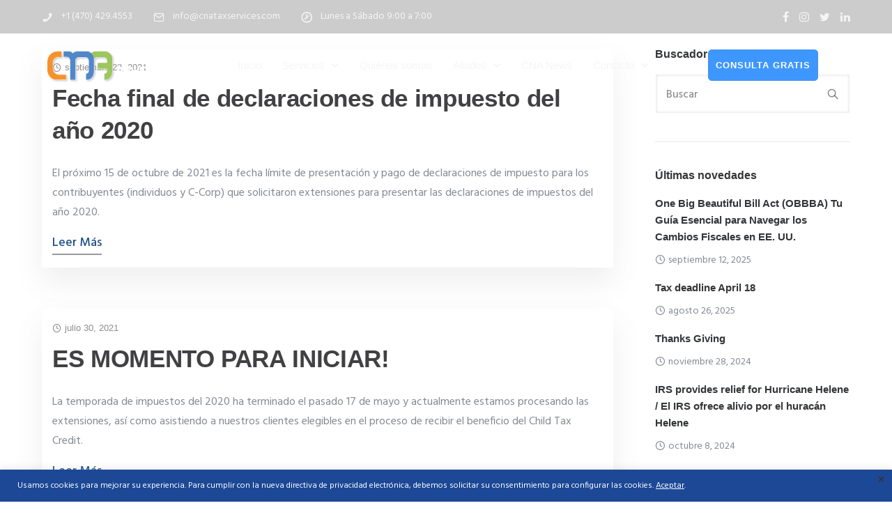

--- FILE ---
content_type: text/html; charset=UTF-8
request_url: https://cnataxservices.com/category/impuestos/
body_size: 25933
content:
<!doctype html>
<html class="no-js" lang="es-ES">
<head>
	<meta charset="utf-8">
	<meta http-equiv="X-UA-Compatible" content="IE=edge,chrome=1" >
	<meta name="viewport" content="user-scalable=no, width=device-width, initial-scale=1, maximum-scale=1" />
    <meta name="apple-mobile-web-app-capable" content="yes" />
	<meta name='robots' content='index, follow, max-image-preview:large, max-snippet:-1, max-video-preview:-1' />
	<style>img:is([sizes="auto" i], [sizes^="auto," i]) { contain-intrinsic-size: 3000px 1500px }</style>
	<link rel="alternate" hreflang="es" href="https://cnataxservices.com/category/impuestos/" />
<link rel="alternate" hreflang="x-default" href="https://cnataxservices.com/category/impuestos/" />

	<!-- This site is optimized with the Yoast SEO plugin v24.3 - https://yoast.com/wordpress/plugins/seo/ -->
	<title>Impuestos archivos - CNA Tax Services</title>
	<link rel="canonical" href="https://cnataxservices.com/category/impuestos/" />
	<meta property="og:locale" content="es_ES" />
	<meta property="og:type" content="article" />
	<meta property="og:title" content="Impuestos archivos - CNA Tax Services" />
	<meta property="og:url" content="https://cnataxservices.com/category/impuestos/" />
	<meta property="og:site_name" content="CNA Tax Services" />
	<meta name="twitter:card" content="summary_large_image" />
	<meta name="twitter:site" content="@cnataxes" />
	<script type="application/ld+json" class="yoast-schema-graph">{"@context":"https://schema.org","@graph":[{"@type":"CollectionPage","@id":"https://cnataxservices.com/category/impuestos/","url":"https://cnataxservices.com/category/impuestos/","name":"Impuestos archivos - CNA Tax Services","isPartOf":{"@id":"https://cnataxservices.com/#website"},"breadcrumb":{"@id":"https://cnataxservices.com/category/impuestos/#breadcrumb"},"inLanguage":"es"},{"@type":"BreadcrumbList","@id":"https://cnataxservices.com/category/impuestos/#breadcrumb","itemListElement":[{"@type":"ListItem","position":1,"name":"Portada","item":"https://cnataxservices.com/"},{"@type":"ListItem","position":2,"name":"Impuestos"}]},{"@type":"WebSite","@id":"https://cnataxservices.com/#website","url":"https://cnataxservices.com/","name":"CNA Tax Services","description":"","publisher":{"@id":"https://cnataxservices.com/#organization"},"potentialAction":[{"@type":"SearchAction","target":{"@type":"EntryPoint","urlTemplate":"https://cnataxservices.com/?s={search_term_string}"},"query-input":{"@type":"PropertyValueSpecification","valueRequired":true,"valueName":"search_term_string"}}],"inLanguage":"es"},{"@type":"Organization","@id":"https://cnataxservices.com/#organization","name":"CNA Tax Services","url":"https://cnataxservices.com/","logo":{"@type":"ImageObject","inLanguage":"es","@id":"https://cnataxservices.com/#/schema/logo/image/","url":"https://www.cnataxservices.com/wp-content/uploads/2021/07/logo-CNA-01.svg","contentUrl":"https://www.cnataxservices.com/wp-content/uploads/2021/07/logo-CNA-01.svg","width":598,"height":454,"caption":"CNA Tax Services"},"image":{"@id":"https://cnataxservices.com/#/schema/logo/image/"},"sameAs":["https://www.facebook.com/cnataxservices/","https://x.com/cnataxes","https://www.instagram.com/cnataxservices/","https://www.linkedin.com/company/cnatxservices/"]}]}</script>
	<!-- / Yoast SEO plugin. -->


<link rel='dns-prefetch' href='//fonts.googleapis.com' />
<link rel="alternate" type="application/rss+xml" title="CNA Tax Services &raquo; Feed" href="https://cnataxservices.com/feed/" />
<link rel="alternate" type="application/rss+xml" title="CNA Tax Services &raquo; Feed de los comentarios" href="https://cnataxservices.com/comments/feed/" />
<link rel="alternate" type="application/rss+xml" title="CNA Tax Services &raquo; Categoría Impuestos del feed" href="https://cnataxservices.com/category/impuestos/feed/" />
<script type="text/javascript">
/* <![CDATA[ */
window._wpemojiSettings = {"baseUrl":"https:\/\/s.w.org\/images\/core\/emoji\/15.0.3\/72x72\/","ext":".png","svgUrl":"https:\/\/s.w.org\/images\/core\/emoji\/15.0.3\/svg\/","svgExt":".svg","source":{"concatemoji":"https:\/\/cnataxservices.com\/wp-includes\/js\/wp-emoji-release.min.js?ver=90de05ed0731c32ab5b1b70ea7d39e69"}};
/*! This file is auto-generated */
!function(i,n){var o,s,e;function c(e){try{var t={supportTests:e,timestamp:(new Date).valueOf()};sessionStorage.setItem(o,JSON.stringify(t))}catch(e){}}function p(e,t,n){e.clearRect(0,0,e.canvas.width,e.canvas.height),e.fillText(t,0,0);var t=new Uint32Array(e.getImageData(0,0,e.canvas.width,e.canvas.height).data),r=(e.clearRect(0,0,e.canvas.width,e.canvas.height),e.fillText(n,0,0),new Uint32Array(e.getImageData(0,0,e.canvas.width,e.canvas.height).data));return t.every(function(e,t){return e===r[t]})}function u(e,t,n){switch(t){case"flag":return n(e,"\ud83c\udff3\ufe0f\u200d\u26a7\ufe0f","\ud83c\udff3\ufe0f\u200b\u26a7\ufe0f")?!1:!n(e,"\ud83c\uddfa\ud83c\uddf3","\ud83c\uddfa\u200b\ud83c\uddf3")&&!n(e,"\ud83c\udff4\udb40\udc67\udb40\udc62\udb40\udc65\udb40\udc6e\udb40\udc67\udb40\udc7f","\ud83c\udff4\u200b\udb40\udc67\u200b\udb40\udc62\u200b\udb40\udc65\u200b\udb40\udc6e\u200b\udb40\udc67\u200b\udb40\udc7f");case"emoji":return!n(e,"\ud83d\udc26\u200d\u2b1b","\ud83d\udc26\u200b\u2b1b")}return!1}function f(e,t,n){var r="undefined"!=typeof WorkerGlobalScope&&self instanceof WorkerGlobalScope?new OffscreenCanvas(300,150):i.createElement("canvas"),a=r.getContext("2d",{willReadFrequently:!0}),o=(a.textBaseline="top",a.font="600 32px Arial",{});return e.forEach(function(e){o[e]=t(a,e,n)}),o}function t(e){var t=i.createElement("script");t.src=e,t.defer=!0,i.head.appendChild(t)}"undefined"!=typeof Promise&&(o="wpEmojiSettingsSupports",s=["flag","emoji"],n.supports={everything:!0,everythingExceptFlag:!0},e=new Promise(function(e){i.addEventListener("DOMContentLoaded",e,{once:!0})}),new Promise(function(t){var n=function(){try{var e=JSON.parse(sessionStorage.getItem(o));if("object"==typeof e&&"number"==typeof e.timestamp&&(new Date).valueOf()<e.timestamp+604800&&"object"==typeof e.supportTests)return e.supportTests}catch(e){}return null}();if(!n){if("undefined"!=typeof Worker&&"undefined"!=typeof OffscreenCanvas&&"undefined"!=typeof URL&&URL.createObjectURL&&"undefined"!=typeof Blob)try{var e="postMessage("+f.toString()+"("+[JSON.stringify(s),u.toString(),p.toString()].join(",")+"));",r=new Blob([e],{type:"text/javascript"}),a=new Worker(URL.createObjectURL(r),{name:"wpTestEmojiSupports"});return void(a.onmessage=function(e){c(n=e.data),a.terminate(),t(n)})}catch(e){}c(n=f(s,u,p))}t(n)}).then(function(e){for(var t in e)n.supports[t]=e[t],n.supports.everything=n.supports.everything&&n.supports[t],"flag"!==t&&(n.supports.everythingExceptFlag=n.supports.everythingExceptFlag&&n.supports[t]);n.supports.everythingExceptFlag=n.supports.everythingExceptFlag&&!n.supports.flag,n.DOMReady=!1,n.readyCallback=function(){n.DOMReady=!0}}).then(function(){return e}).then(function(){var e;n.supports.everything||(n.readyCallback(),(e=n.source||{}).concatemoji?t(e.concatemoji):e.wpemoji&&e.twemoji&&(t(e.twemoji),t(e.wpemoji)))}))}((window,document),window._wpemojiSettings);
/* ]]> */
</script>
<style id='wp-emoji-styles-inline-css' type='text/css'>

	img.wp-smiley, img.emoji {
		display: inline !important;
		border: none !important;
		box-shadow: none !important;
		height: 1em !important;
		width: 1em !important;
		margin: 0 0.07em !important;
		vertical-align: -0.1em !important;
		background: none !important;
		padding: 0 !important;
	}
</style>
<link rel='stylesheet' id='wp-block-library-css' href='https://cnataxservices.com/wp-includes/css/dist/block-library/style.min.css?ver=90de05ed0731c32ab5b1b70ea7d39e69' type='text/css' media='all' />
<style id='classic-theme-styles-inline-css' type='text/css'>
/*! This file is auto-generated */
.wp-block-button__link{color:#fff;background-color:#32373c;border-radius:9999px;box-shadow:none;text-decoration:none;padding:calc(.667em + 2px) calc(1.333em + 2px);font-size:1.125em}.wp-block-file__button{background:#32373c;color:#fff;text-decoration:none}
</style>
<style id='global-styles-inline-css' type='text/css'>
:root{--wp--preset--aspect-ratio--square: 1;--wp--preset--aspect-ratio--4-3: 4/3;--wp--preset--aspect-ratio--3-4: 3/4;--wp--preset--aspect-ratio--3-2: 3/2;--wp--preset--aspect-ratio--2-3: 2/3;--wp--preset--aspect-ratio--16-9: 16/9;--wp--preset--aspect-ratio--9-16: 9/16;--wp--preset--color--black: #000000;--wp--preset--color--cyan-bluish-gray: #abb8c3;--wp--preset--color--white: #ffffff;--wp--preset--color--pale-pink: #f78da7;--wp--preset--color--vivid-red: #cf2e2e;--wp--preset--color--luminous-vivid-orange: #ff6900;--wp--preset--color--luminous-vivid-amber: #fcb900;--wp--preset--color--light-green-cyan: #7bdcb5;--wp--preset--color--vivid-green-cyan: #00d084;--wp--preset--color--pale-cyan-blue: #8ed1fc;--wp--preset--color--vivid-cyan-blue: #0693e3;--wp--preset--color--vivid-purple: #9b51e0;--wp--preset--gradient--vivid-cyan-blue-to-vivid-purple: linear-gradient(135deg,rgba(6,147,227,1) 0%,rgb(155,81,224) 100%);--wp--preset--gradient--light-green-cyan-to-vivid-green-cyan: linear-gradient(135deg,rgb(122,220,180) 0%,rgb(0,208,130) 100%);--wp--preset--gradient--luminous-vivid-amber-to-luminous-vivid-orange: linear-gradient(135deg,rgba(252,185,0,1) 0%,rgba(255,105,0,1) 100%);--wp--preset--gradient--luminous-vivid-orange-to-vivid-red: linear-gradient(135deg,rgba(255,105,0,1) 0%,rgb(207,46,46) 100%);--wp--preset--gradient--very-light-gray-to-cyan-bluish-gray: linear-gradient(135deg,rgb(238,238,238) 0%,rgb(169,184,195) 100%);--wp--preset--gradient--cool-to-warm-spectrum: linear-gradient(135deg,rgb(74,234,220) 0%,rgb(151,120,209) 20%,rgb(207,42,186) 40%,rgb(238,44,130) 60%,rgb(251,105,98) 80%,rgb(254,248,76) 100%);--wp--preset--gradient--blush-light-purple: linear-gradient(135deg,rgb(255,206,236) 0%,rgb(152,150,240) 100%);--wp--preset--gradient--blush-bordeaux: linear-gradient(135deg,rgb(254,205,165) 0%,rgb(254,45,45) 50%,rgb(107,0,62) 100%);--wp--preset--gradient--luminous-dusk: linear-gradient(135deg,rgb(255,203,112) 0%,rgb(199,81,192) 50%,rgb(65,88,208) 100%);--wp--preset--gradient--pale-ocean: linear-gradient(135deg,rgb(255,245,203) 0%,rgb(182,227,212) 50%,rgb(51,167,181) 100%);--wp--preset--gradient--electric-grass: linear-gradient(135deg,rgb(202,248,128) 0%,rgb(113,206,126) 100%);--wp--preset--gradient--midnight: linear-gradient(135deg,rgb(2,3,129) 0%,rgb(40,116,252) 100%);--wp--preset--font-size--small: 13px;--wp--preset--font-size--medium: 20px;--wp--preset--font-size--large: 36px;--wp--preset--font-size--x-large: 42px;--wp--preset--spacing--20: 0.44rem;--wp--preset--spacing--30: 0.67rem;--wp--preset--spacing--40: 1rem;--wp--preset--spacing--50: 1.5rem;--wp--preset--spacing--60: 2.25rem;--wp--preset--spacing--70: 3.38rem;--wp--preset--spacing--80: 5.06rem;--wp--preset--shadow--natural: 6px 6px 9px rgba(0, 0, 0, 0.2);--wp--preset--shadow--deep: 12px 12px 50px rgba(0, 0, 0, 0.4);--wp--preset--shadow--sharp: 6px 6px 0px rgba(0, 0, 0, 0.2);--wp--preset--shadow--outlined: 6px 6px 0px -3px rgba(255, 255, 255, 1), 6px 6px rgba(0, 0, 0, 1);--wp--preset--shadow--crisp: 6px 6px 0px rgba(0, 0, 0, 1);}:where(.is-layout-flex){gap: 0.5em;}:where(.is-layout-grid){gap: 0.5em;}body .is-layout-flex{display: flex;}.is-layout-flex{flex-wrap: wrap;align-items: center;}.is-layout-flex > :is(*, div){margin: 0;}body .is-layout-grid{display: grid;}.is-layout-grid > :is(*, div){margin: 0;}:where(.wp-block-columns.is-layout-flex){gap: 2em;}:where(.wp-block-columns.is-layout-grid){gap: 2em;}:where(.wp-block-post-template.is-layout-flex){gap: 1.25em;}:where(.wp-block-post-template.is-layout-grid){gap: 1.25em;}.has-black-color{color: var(--wp--preset--color--black) !important;}.has-cyan-bluish-gray-color{color: var(--wp--preset--color--cyan-bluish-gray) !important;}.has-white-color{color: var(--wp--preset--color--white) !important;}.has-pale-pink-color{color: var(--wp--preset--color--pale-pink) !important;}.has-vivid-red-color{color: var(--wp--preset--color--vivid-red) !important;}.has-luminous-vivid-orange-color{color: var(--wp--preset--color--luminous-vivid-orange) !important;}.has-luminous-vivid-amber-color{color: var(--wp--preset--color--luminous-vivid-amber) !important;}.has-light-green-cyan-color{color: var(--wp--preset--color--light-green-cyan) !important;}.has-vivid-green-cyan-color{color: var(--wp--preset--color--vivid-green-cyan) !important;}.has-pale-cyan-blue-color{color: var(--wp--preset--color--pale-cyan-blue) !important;}.has-vivid-cyan-blue-color{color: var(--wp--preset--color--vivid-cyan-blue) !important;}.has-vivid-purple-color{color: var(--wp--preset--color--vivid-purple) !important;}.has-black-background-color{background-color: var(--wp--preset--color--black) !important;}.has-cyan-bluish-gray-background-color{background-color: var(--wp--preset--color--cyan-bluish-gray) !important;}.has-white-background-color{background-color: var(--wp--preset--color--white) !important;}.has-pale-pink-background-color{background-color: var(--wp--preset--color--pale-pink) !important;}.has-vivid-red-background-color{background-color: var(--wp--preset--color--vivid-red) !important;}.has-luminous-vivid-orange-background-color{background-color: var(--wp--preset--color--luminous-vivid-orange) !important;}.has-luminous-vivid-amber-background-color{background-color: var(--wp--preset--color--luminous-vivid-amber) !important;}.has-light-green-cyan-background-color{background-color: var(--wp--preset--color--light-green-cyan) !important;}.has-vivid-green-cyan-background-color{background-color: var(--wp--preset--color--vivid-green-cyan) !important;}.has-pale-cyan-blue-background-color{background-color: var(--wp--preset--color--pale-cyan-blue) !important;}.has-vivid-cyan-blue-background-color{background-color: var(--wp--preset--color--vivid-cyan-blue) !important;}.has-vivid-purple-background-color{background-color: var(--wp--preset--color--vivid-purple) !important;}.has-black-border-color{border-color: var(--wp--preset--color--black) !important;}.has-cyan-bluish-gray-border-color{border-color: var(--wp--preset--color--cyan-bluish-gray) !important;}.has-white-border-color{border-color: var(--wp--preset--color--white) !important;}.has-pale-pink-border-color{border-color: var(--wp--preset--color--pale-pink) !important;}.has-vivid-red-border-color{border-color: var(--wp--preset--color--vivid-red) !important;}.has-luminous-vivid-orange-border-color{border-color: var(--wp--preset--color--luminous-vivid-orange) !important;}.has-luminous-vivid-amber-border-color{border-color: var(--wp--preset--color--luminous-vivid-amber) !important;}.has-light-green-cyan-border-color{border-color: var(--wp--preset--color--light-green-cyan) !important;}.has-vivid-green-cyan-border-color{border-color: var(--wp--preset--color--vivid-green-cyan) !important;}.has-pale-cyan-blue-border-color{border-color: var(--wp--preset--color--pale-cyan-blue) !important;}.has-vivid-cyan-blue-border-color{border-color: var(--wp--preset--color--vivid-cyan-blue) !important;}.has-vivid-purple-border-color{border-color: var(--wp--preset--color--vivid-purple) !important;}.has-vivid-cyan-blue-to-vivid-purple-gradient-background{background: var(--wp--preset--gradient--vivid-cyan-blue-to-vivid-purple) !important;}.has-light-green-cyan-to-vivid-green-cyan-gradient-background{background: var(--wp--preset--gradient--light-green-cyan-to-vivid-green-cyan) !important;}.has-luminous-vivid-amber-to-luminous-vivid-orange-gradient-background{background: var(--wp--preset--gradient--luminous-vivid-amber-to-luminous-vivid-orange) !important;}.has-luminous-vivid-orange-to-vivid-red-gradient-background{background: var(--wp--preset--gradient--luminous-vivid-orange-to-vivid-red) !important;}.has-very-light-gray-to-cyan-bluish-gray-gradient-background{background: var(--wp--preset--gradient--very-light-gray-to-cyan-bluish-gray) !important;}.has-cool-to-warm-spectrum-gradient-background{background: var(--wp--preset--gradient--cool-to-warm-spectrum) !important;}.has-blush-light-purple-gradient-background{background: var(--wp--preset--gradient--blush-light-purple) !important;}.has-blush-bordeaux-gradient-background{background: var(--wp--preset--gradient--blush-bordeaux) !important;}.has-luminous-dusk-gradient-background{background: var(--wp--preset--gradient--luminous-dusk) !important;}.has-pale-ocean-gradient-background{background: var(--wp--preset--gradient--pale-ocean) !important;}.has-electric-grass-gradient-background{background: var(--wp--preset--gradient--electric-grass) !important;}.has-midnight-gradient-background{background: var(--wp--preset--gradient--midnight) !important;}.has-small-font-size{font-size: var(--wp--preset--font-size--small) !important;}.has-medium-font-size{font-size: var(--wp--preset--font-size--medium) !important;}.has-large-font-size{font-size: var(--wp--preset--font-size--large) !important;}.has-x-large-font-size{font-size: var(--wp--preset--font-size--x-large) !important;}
:where(.wp-block-post-template.is-layout-flex){gap: 1.25em;}:where(.wp-block-post-template.is-layout-grid){gap: 1.25em;}
:where(.wp-block-columns.is-layout-flex){gap: 2em;}:where(.wp-block-columns.is-layout-grid){gap: 2em;}
:root :where(.wp-block-pullquote){font-size: 1.5em;line-height: 1.6;}
</style>
<link rel='stylesheet' id='wpml-blocks-css' href='https://cnataxservices.com/wp-content/plugins/sitepress-multilingual-cms/dist/css/blocks/styles.css?ver=4.6.5' type='text/css' media='all' />
<link rel='stylesheet' id='gdprmagnificpopup-css' href='https://cnataxservices.com/wp-content/plugins/be-gdpr/public/css/magnific-popup.css?ver=1.1.6' type='text/css' media='all' />
<link rel='stylesheet' id='be-gdpr-css' href='https://cnataxservices.com/wp-content/plugins/be-gdpr/public/css/be-gdpr-public.css?ver=1.1.6' type='text/css' media='all' />
<link rel='stylesheet' id='be-grid-portfolio-css' href='https://cnataxservices.com/wp-content/plugins/be-grid/css/be-grid.min.css?ver=1.2.8' type='text/css' media='all' />
<link rel='stylesheet' id='contact-form-7-css' href='https://cnataxservices.com/wp-content/plugins/contact-form-7/includes/css/styles.css?ver=6.0.3' type='text/css' media='all' />
<style id='contact-form-7-inline-css' type='text/css'>
.wpcf7 .wpcf7-recaptcha iframe {margin-bottom: 0;}.wpcf7 .wpcf7-recaptcha[data-align="center"] > div {margin: 0 auto;}.wpcf7 .wpcf7-recaptcha[data-align="right"] > div {margin: 0 0 0 auto;}
</style>
<link rel='stylesheet' id='cookie-law-info-css' href='https://cnataxservices.com/wp-content/plugins/cookie-law-info/legacy/public/css/cookie-law-info-public.css?ver=3.2.8' type='text/css' media='all' />
<link rel='stylesheet' id='cookie-law-info-gdpr-css' href='https://cnataxservices.com/wp-content/plugins/cookie-law-info/legacy/public/css/cookie-law-info-gdpr.css?ver=3.2.8' type='text/css' media='all' />
<link rel='stylesheet' id='tatsu-main-css' href='https://cnataxservices.com/wp-content/plugins/tatsu/public/css/tatsu.min.css?ver=3.3.5' type='text/css' media='all' />
<link rel='stylesheet' id='exponent-modules-css' href='https://cnataxservices.com/wp-content/plugins/exponent-modules/public/css/exponent-modules.min.css?ver=2.1.3' type='text/css' media='all' />
<link rel='stylesheet' id='tatsu_icons-css' href='https://cnataxservices.com/wp-content/plugins/tatsu/includes/icons/tatsu_icons/tatsu-icons.css?ver=90de05ed0731c32ab5b1b70ea7d39e69' type='text/css' media='all' />
<link rel='stylesheet' id='typehub-css' href='https://cnataxservices.com/wp-content/plugins/typehub/public/css/typehub-public.css?ver=2.0.6' type='text/css' media='all' />
<link rel='stylesheet' id='typehub-google-fonts-css' href='//fonts.googleapis.com/css?family=Hind%3A400%2C500&#038;ver=1.0' type='text/css' media='all' />
<link rel='stylesheet' id='wpcf7-redirect-script-frontend-css' href='https://cnataxservices.com/wp-content/plugins/wpcf7-redirect/build/assets/frontend-script.css?ver=2c532d7e2be36f6af233' type='text/css' media='all' />
<link rel='stylesheet' id='exponent-core-icons-css' href='https://cnataxservices.com/wp-content/themes/exponent/fonts/icons.css?ver=1.2.9.1' type='text/css' media='all' />
<link rel='stylesheet' id='exponent-vendor-css' href='https://cnataxservices.com/wp-content/themes/exponent/css/vendor/vendor.min.css?ver=1.2.9.1' type='text/css' media='all' />
<link rel='stylesheet' id='exponent-main-css-css' href='https://cnataxservices.com/wp-content/themes/exponent/css/main.min.css?ver=1.2.9.1' type='text/css' media='all' />
<link rel='stylesheet' id='exponent-style-css-css' href='https://cnataxservices.com/wp-content/themes/exponent/style.css?ver=1.2.9.1' type='text/css' media='all' />
<script type="text/javascript" src="https://cnataxservices.com/wp-includes/js/jquery/jquery.min.js?ver=3.7.1" id="jquery-core-js"></script>
<script type="text/javascript" src="https://cnataxservices.com/wp-includes/js/jquery/jquery-migrate.min.js?ver=3.4.1" id="jquery-migrate-js"></script>
<script type="text/javascript" id="be-gdpr-js-extra">
/* <![CDATA[ */
var beGdprConcerns = {"youtube":{"label":"Youtube","description":"Consent to display content from YouTube.","required":false},"vimeo":{"label":"Vimeo","description":"Consent to display content from Vimeo.","required":false},"gmaps":{"label":"Google Maps","description":"Consent to display content from Google Maps.","required":false},"spotify":{"label":"Spotify","description":"Consent to display content from Spotify.","required":false},"soundcloud":{"label":"Sound Cloud","description":"Consent to display content from Sound Cloud.","required":false}};
/* ]]> */
</script>
<script type="text/javascript" src="https://cnataxservices.com/wp-content/plugins/be-gdpr/public/js/be-gdpr-public.js?ver=1.1.6" id="be-gdpr-js"></script>
<script type="text/javascript" id="cookie-law-info-js-extra">
/* <![CDATA[ */
var Cli_Data = {"nn_cookie_ids":[],"cookielist":[],"non_necessary_cookies":[],"ccpaEnabled":"1","ccpaRegionBased":"","ccpaBarEnabled":"1","strictlyEnabled":["necessary","obligatoire"],"ccpaType":"ccpa","js_blocking":"1","custom_integration":"","triggerDomRefresh":"","secure_cookies":""};
var cli_cookiebar_settings = {"animate_speed_hide":"500","animate_speed_show":"500","background":"#1c4896","border":"#b1a6a6c2","border_on":"","button_1_button_colour":"#ffffff","button_1_button_hover":"#cccccc","button_1_link_colour":"#ffffff","button_1_as_button":"","button_1_new_win":"","button_2_button_colour":"#333","button_2_button_hover":"#292929","button_2_link_colour":"#ffffff","button_2_as_button":"","button_2_hidebar":"","button_3_button_colour":"#dedfe0","button_3_button_hover":"#b2b2b3","button_3_link_colour":"#ffffff","button_3_as_button":"","button_3_new_win":"","button_4_button_colour":"#dedfe0","button_4_button_hover":"#b2b2b3","button_4_link_colour":"#ffffff","button_4_as_button":"","button_7_button_colour":"#ffffff","button_7_button_hover":"#cccccc","button_7_link_colour":"#ffffff","button_7_as_button":"","button_7_new_win":"","font_family":"inherit","header_fix":"","notify_animate_hide":"1","notify_animate_show":"","notify_div_id":"#cookie-law-info-bar","notify_position_horizontal":"right","notify_position_vertical":"bottom","scroll_close":"","scroll_close_reload":"","accept_close_reload":"","reject_close_reload":"","showagain_tab":"","showagain_background":"#fff","showagain_border":"#000","showagain_div_id":"#cookie-law-info-again","showagain_x_position":"100px","text":"#ffffff","show_once_yn":"","show_once":"10000","logging_on":"","as_popup":"","popup_overlay":"1","bar_heading_text":"","cookie_bar_as":"banner","popup_showagain_position":"bottom-right","widget_position":"left"};
var log_object = {"ajax_url":"https:\/\/cnataxservices.com\/wp-admin\/admin-ajax.php"};
/* ]]> */
</script>
<script type="text/javascript" src="https://cnataxservices.com/wp-content/plugins/cookie-law-info/legacy/public/js/cookie-law-info-public.js?ver=3.2.8" id="cookie-law-info-js"></script>
<script type="text/javascript" id="cookie-law-info-ccpa-js-extra">
/* <![CDATA[ */
var ccpa_data = {"opt_out_prompt":"\u00bfRealmente quieres rechazar?","opt_out_confirm":"Confirmar","opt_out_cancel":"Cancelar"};
/* ]]> */
</script>
<script type="text/javascript" src="https://cnataxservices.com/wp-content/plugins/cookie-law-info/legacy/admin/modules/ccpa/assets/js/cookie-law-info-ccpa.js?ver=3.2.8" id="cookie-law-info-ccpa-js"></script>
<script type="text/javascript" src="https://cnataxservices.com/wp-content/plugins/typehub/public/js/webfont.min.js?ver=90de05ed0731c32ab5b1b70ea7d39e69" id="webfontloader-js"></script>
<script type="text/javascript" id="webfontloader-js-after">
/* <![CDATA[ */
WebFont.load( { typekit: { id: '' }, })
/* ]]> */
</script>
<script type="text/javascript" src="https://cnataxservices.com/wp-content/themes/exponent/js/vendor/modernizr.min.js?ver=90de05ed0731c32ab5b1b70ea7d39e69" id="modernizr-js"></script>
<link rel="https://api.w.org/" href="https://cnataxservices.com/wp-json/" /><link rel="alternate" title="JSON" type="application/json" href="https://cnataxservices.com/wp-json/wp/v2/categories/43" /><link rel="EditURI" type="application/rsd+xml" title="RSD" href="https://cnataxservices.com/xmlrpc.php?rsd" />

<meta name="generator" content="WPML ver:4.6.5 stt:2;" />
<!-- HFCM by 99 Robots - Snippet # 1: pixel -->
<!-- Meta Pixel Code -->
<script>
!function(f,b,e,v,n,t,s)
{if(f.fbq)return;n=f.fbq=function(){n.callMethod?
n.callMethod.apply(n,arguments):n.queue.push(arguments)};
if(!f._fbq)f._fbq=n;n.push=n;n.loaded=!0;n.version='2.0';
n.queue=[];t=b.createElement(e);t.async=!0;
t.src=v;s=b.getElementsByTagName(e)[0];
s.parentNode.insertBefore(t,s)}(window, document,'script',
'https://connect.facebook.net/en_US/fbevents.js');
fbq('init', '761925769565069');
fbq('track', 'PageView');
</script>
<noscript><img height="1" width="1" style="display:none"
src="https://www.facebook.com/tr?id=761925769565069&ev=PageView&noscript=1"
/></noscript>
<!-- End Meta Pixel Code -->
<!-- Google tag (gtag.js) -->
<script async src="https://www.googletagmanager.com/gtag/js?id=AW-17424075949"></script>
<script>
  window.dataLayer = window.dataLayer || [];
  function gtag(){dataLayer.push(arguments);}
  gtag('js', new Date());

  gtag('config', 'AW-17424075949');
</script>

<!-- /end HFCM by 99 Robots -->
<!-- Analytics by WP Statistics - https://wp-statistics.com -->
<style id="be-dynamic-css" type="text/css"> 
/****************************************************
Header Styles
*****************************************************/

.exponent-menu li a:hover,
.exponent-menu li.current-menu-item > a,
.exponent-mobile-menu li a:hover,
.exponent-mobile-menu li.current-menu-item > a,
.exponent-menu > ul > li:hover > a,
.exponent-menu .exponent-sub-menu > li:hover > a{
  color:  rgba(62,151,255,1);
}
.exponent-menu > ul > li:hover > .exponent-sub-menu-indicator svg polyline,
.exponent-menu .exponent-sub-menu > li:hover svg polyline {
  stroke : rgba(62,151,255,1);
}
/**
 * Common Styles
 */
blockquote {
  border-left: 4px solid rgba(62,151,255,1);
}
a {
  color : rgba(62,151,255,1);
}

.flickity-page-dots .dot.is-selected {
  background : rgba(62,151,255,1);
}

/**
 * Form Styles
 */ 

.exp-form-border {
  background-color : rgba(62,151,255,1);
}
.exp-form-border-with-underline .exp-form-field-active .exp-form-field-label {
   color : rgba(62,151,255,1); 
}

.exp-form-rounded input:not([type = "submit"]):focus,
.exp-form-rounded textarea:focus,
.exp-form-rounded select:focus {
   border-color : rgba(62,151,255,1);
}
.exp-form-pill input:not([type = "submit"]):focus,
.exp-form-pill textarea:focus,
.exp-form-pill select:focus {
  border-color : rgba(62,151,255,1);
}


.exp-form-pill input:not([type = "submit"]),
.exp-form-pill textarea,
.exp-form-pill select,
.exp-form-rounded input,
.exp-form-rounded textarea,
.exp-form-rounded select {
    background-color : rgba(65,64,66,1);
}

input[ type = "submit" ] {
  color : #ffffff;
  background : rgba(62,151,255,1);
}

/**
 * Posts Styles
 */


.exp-post-categories-normal a:hover,
.exp-post-title a:hover,
.exp-post-author .exp-post-author-name:hover {
    color : rgba(62,151,255,1);
}

.pages_list a {
  background: rgba(29,77,132,1);
  color: #ffffff;
}

.pages_list a:hover {
  background: rgba(62,151,255,1);
  color: #ffffff;
}

.exp-categories-post-count {
  color : rgba(62,151,255,1);
}

.exp-archive-post-count {
  color : rgba(62,151,255,1);
}

.widget_calendar tbody a {
  color : rgba(62,151,255,1);
}

.exp-read-more.exp-read-more-underlined::after {
  background : rgba(62,151,255,1);
}

.exp-posts-nav {
   padding-top : 40px;
   padding-bottom : 40px;
}

.exp-home-grid-icon {
  color : rgba(29,77,132,1);
}

.exp-read-more-underlined {
  color : rgba(29,77,132,1);
}
.exp-read-more-underlined::before {
  color : rgba(29,77,132,1);
}
.exp-read-more-underlined:hover {
  color : rgba(62,151,255,1);
}
.exp-read-more-underlined:hover::after {
  color : rgba(62,151,255,1);
}

/**
 * anchor styles
 */

  .menu-item.current-menu-item > a {
    color : rgba(62,151,255,1);
  }

 .exp-breadcrumbs a:hover,
 .widget a:hover {
   color : rgba(62,151,255,1);
 }
 .widget .tag-cloud-link:hover {
   background : rgba(62,151,255,1);
 }

.exp-post-single-footer-author {
   background : #ffffff;
}

.exp-pagination .page-numbers:not(.current):hover {
  background : rgba(65,64,66,1);
}

.exp-post-single-footer-tags .exp-term:hover,
.exp-pagination .current {
  color : #ffffff;
  background : rgba(62,151,255,1);
}
.exp-pagination .current {
  border-color:  rgba(62,151,255,1);
  box-shadow : 0 7px 14px -6px rgba(62,151,255,1);
}
.exp-pagination a:hover {
  color : rgba(62,151,255,1);
}

/**
 * Comments
 */
#cancel-comment-reply-link:hover,
.exp-comment-reply:hover {
  color : rgba(62,151,255,1);
}

/**
 * Widgets
 */
.exp-archive-post-count,
.exp-categories-post-count {
  background : rgba(65,64,66,1);
}
.exp-archive-widget-link:hover a {
  color : rgba(62,151,255,1)}
.exp-archive-widget-link:hover .exp-archive-post-count {
  background : rgba(62,151,255,1);
  color : #ffffff;
}
.exp-categories-widget-link:hover > a {
  color : rgba(62,151,255,1);
}
.exp-categories-widget-link:hover > .exp-categories-post-count {
  color : #ffffff;
  background : rgba(62,151,255,1);
}
.widget_calendar tbody a {
  background : rgba(65,64,66,1);
}
#wp-calendar caption {
  color: rgba(29,77,132,1);
}
.widget_calendar tbody a:hover {
  color : #ffffff;
  background : rgba(62,151,255,1);
}
.tagcloud .tag-cloud-link {
  background : rgba(65,64,66,1);
}
.tagcloud .tag-cloud-link:hover {
  color : #ffffff;
  background : rgba(62,151,255,1);
}

/**
 * Accordion Module
 */
.accordion-head:hover {
    color: rgba(62,151,255,1);
}

/** Loader color */
.exp-subscribe-loader-inner {
  border-color : rgba(65,64,66,1);
  border-left-color : rgba(62,151,255,1);
}

#be-themes-page-loader .style-spin{
    border: 7px solid rgba(62,151,255,0.3);
    border-top-color: rgba(62,151,255,1);
}

#be-themes-page-loader .style-ring div{
	border: 6px solid rgba(62,151,255,0.6);
	border-color:rgba(62,151,255,0.6) transparent transparent transparent;
}

#be-themes-page-loader .style-ellipsis div {
	background:rgba(62,151,255,1);
}

#be-themes-page-loader .style-ripple div {
	border: 4px solid rgba(62,151,255,1);
}

/**
 * Back to Top
 */
#be-themes-back-to-top {
   background : rgba(62,151,255,1);
   color : #ffffff;
}

/**
 * Backgrounds
 */

  body {
      background : rgba(255, 255, 255, 1)  }

/**
 * Entry Header
 */
  .exp-entry-header {
    background : #F5F6FA url(http://cnataxservices.com/wp-content/uploads/2019/02/Contact-Hero-IMG.jpg) center center/cover fixed;
    color : #ffffff;
    padding-top : 50px;
    padding-bottom : 50px;
  }
  .exp-entry-header .exp-post-entry-title {
    color : #ffffff;
  }

  .exp-breadcrumbs {
    color : #848991;
  }


/**
 * Search Form
 */
.search:focus ~ .exp-searchform-icon,
.exp-form-field-active .exp-searchform-icon {
    color : rgba(62,151,255,1);
}

/**
 * Woocommerce
 */

.woocommerce-orders-table a:hover {
  color : rgba(62,151,255,1);
}

.woocommerce-table--order-downloads td a:hover {
  color : rgba(62,151,255,1);
}

.exp-quick-view {
  background : rgba(62,151,255,1);
  color : #ffffff;
}

.exp-wc-price-cart-wrap .exp-add-to-cart {
  color : rgba(62,151,255,1);
}

.exp-wc-meta-value a:hover {
  color : rgba(62,151,255,1);
}

.single_add_to_cart_button {
  color : #ffffff;
  background : rgba(62,151,255,1);
}
.single_add_to_cart_button:hover {
  color : rgba(62,151,255,1);
  background : #ffffff;
  border : 1px solid rgba(62,151,255,1);
}

.wc-tabs .active {
  color : rgba(62,151,255,1);
  border-bottom : 2px solid rgba(62,151,255,1);
}

.exp-product-categories a:hover {
  color : rgba(62,151,255,1);
}

.products .exp-product-title a:hover {
  color : rgba(62,151,255,1);
}

.exp-add-to-wishlist-icon:hover,
.exp-already-in-wishlist {
  color : rgba(62,151,255,1);
}
.products .exp-already-in-wishlist-icon {
  color : rgba(62,151,255,1);
}
.exp-wc-product-info-inner .exp-add-to-wishlist:hover { 
  color : rgba(62,151,255,1);
}

.exp-wc-add-to-cart-icon:hover {
  color : rgba(62,151,255,1);
}

.exp-wc-quickview .product_title:hover {
  color : rgba(62,151,255,1);
}

.woocommerce-mini-cart__buttons a {
   color : #ffffff;
   background : rgba(62,151,255,1);
}
.woocommerce-mini-cart__buttons a:hover {
  color : rgba(62,151,255,1);
  background  : #ffffff;
  border-color : rgba(62,151,255,1);
}

.woocommerce-mini-cart__buttons .checkout {
  color : rgba(62,151,255,1);
  background  : #ffffff;
}
.woocommerce-mini-cart__buttons .checkout:hover {
  color : #ffffff;
  background : rgba(62,151,255,1);
}

.exp-wc-cart-product-title:hover {
  color : rgba(62,151,255,1);
}

.grouped_form a:hover {
  color : rgba(62,151,255,1);
}

.product-categories .cat-item a:hover {
    color: rgba(62,151,255,1);
}
.product-categories .cat-item a:hover + .count > .exp-categories-post-count {
    background: rgba(62,151,255,1);
    color : #ffffff;
}

.widget .price_slider {
  background : rgba(65,64,66,1);
}

.ui-slider-handle,
.ui-slider-range {
  border-color : rgba(62,151,255,1);
}

.price_slider_amount button {
  background : rgba(62,151,255,1);
}

.woocommerce-widget-layered-nav-list__item .count {
  color : rgba(62,151,255,1);
}
.woocommerce-widget-layered-nav-list__item .count {
  background : rgba(65,64,66,1);
}
.woocommerce-widget-layered-nav-list__item > a:hover {
  color : rgba(62,151,255,1);
}
.woocommerce-widget-layered-nav-list__item > a:hover + .count {
  background : rgba(62,151,255,1);
  color : #ffffff;
}

.widget_layered_nav_filters .chosen {
  color : #ffffff;
  background  : rgba(62,151,255,1);
}

.woocommerce-cart-form__contents .product-name a:hover,
.wishlist_table .product-name a:hover {
  color : rgba(62,151,255,1);
}

.coupon button {
  color : #ffffff;
  background : rgba(62,151,255,1);
}

button[name = "calc_shipping"] {
  color : #ffffff;
  background : rgba(62,151,255,1);
}

.cart_totals .checkout-button {
  color : #ffffff;
  background : rgba(62,151,255,1);
}

.woocommerce-form-coupon button[name = "apply_coupon"] {
  color : #ffffff;
  background : rgba(62,151,255,1);
}

.woocommerce-shipping-fields input:focus,
.woocommerce-billing-fields input:focus,
.woocommerce-form-login input:focus,
.woocommerce-form-register input:focus,
.woocommerce-form-coupon input:focus,
.woocommerce-address-fields input:focus, 
.woocommerce-EditAccountForm input:focus {
  border-color : rgba(62,151,255,1);
}

.woocommerce-additional-fields textarea:focus {
  border-color : rgba(62,151,255,1); 
}

button[name = "woocommerce_checkout_place_order"] {
  color : #ffffff;
  background : rgba(62,151,255,1);
}

.woocommerce-table--order-details .product-name a:hover {
    color : rgba(62,151,255,1);
}

.woocommerce-MyAccount-navigation-link:hover {
  color : rgba(62,151,255,1);
}

.woocommerce-orders-table .woocommerce-orders-table__cell-order-number a {
  color : rgba(62,151,255,1);
}

.woocommerce-account .woocommerce-Address-title a {
  color : rgba(62,151,255,1);
}

.woocommerce-review__verified.verified {
    background : rgba(65,64,66,1);
}

.woocommerce-form-login button[name="login"],
.woocommerce-form-register button[name="register"] {
  color : #ffffff;
  background : rgba(62,151,255,1);
}

.woocommerce-address-fields button[name = "save_address"],
.woocommerce-EditAccountForm button[name = "save_account_details"] {
  color : #ffffff;
  background : rgba(62,151,255,1);
}

.woocommerce-form-coupon-toggle .showcoupon,
.woocommerce-form-login-toggle .showlogin,
.lost_password a,
.exp-wc-product-share-icons .custom-share-button,
.yith-wcwl-share a {
  color : rgba(29,77,132,1);
}

.exponent-cart-count {
  background : rgba(62,151,255,1);
  color : #ffffff;
}

/**
 * Portfolio details btn
 */
.be-portfolio-details .mediumbtn {
  background: rgba(62,151,255,1);
  color:#ffffff;
}

.home-grid-icon:hover span {
  background : rgba(62,151,255,1);
} </style><style rel="stylesheet" id="typehub-output">h1,.h1{font-family:"Proxima Nova",-apple-system,BlinkMacSystemFont,'Segoe UI',Roboto,Oxygen-Sans,Ubuntu,Cantarell,'Helvetica Neue',sans-serif;font-weight:600;font-style:normal;font-size:52px;text-transform:none;letter-spacing:0;line-height:60px;color:#343638}h2,.h2{font-family:"Proxima Nova",-apple-system,BlinkMacSystemFont,'Segoe UI',Roboto,Oxygen-Sans,Ubuntu,Cantarell,'Helvetica Neue',sans-serif;font-weight:600;font-style:normal;font-size:44px;text-transform:none;letter-spacing:0;line-height:52px;color:#343638}h3,.h3{font-family:"Proxima Nova",-apple-system,BlinkMacSystemFont,'Segoe UI',Roboto,Oxygen-Sans,Ubuntu,Cantarell,'Helvetica Neue',sans-serif;font-weight:600;font-style:normal;font-size:28px;text-transform:none;letter-spacing:0;line-height:38px;color:#343638}h4,.h4{font-family:"Proxima Nova",-apple-system,BlinkMacSystemFont,'Segoe UI',Roboto,Oxygen-Sans,Ubuntu,Cantarell,'Helvetica Neue',sans-serif;font-weight:600;font-style:normal;font-size:20px;text-transform:none;letter-spacing:0;line-height:30px;color:#343638}h5,.exp-wc-cart-collaterals-inner .cart_totals h2,.woocommerce-billing-fields h3,.exp-wc-cart-title,#ship-to-different-address,.woocommerce-customer-details .woocommerce-column__title,.woocommerce-account.woocommerce-edit-address h3,#order_review_heading,.exp-posts-nav-post-title,.h5{font-family:"Proxima Nova",-apple-system,BlinkMacSystemFont,'Segoe UI',Roboto,Oxygen-Sans,Ubuntu,Cantarell,'Helvetica Neue',sans-serif;font-weight:600;font-style:normal;font-size:17px;text-transform:none;letter-spacing:0;line-height:25px;color:rgba(29,77,132,1)}h6,.testimonial-author-role.h6-font,.menu-card-title,.menu-card-item-price,.slider-counts,.woocommerce-mini-cart__total strong,.variations .label,.exp-wc-meta-label,.exp-wc-shop-attribute-label,.cart_totals h2,.woocommerce-orders-table th,.upsells>h2,.related>h2,.woocommerce-table--order-details thead th,.woocommerce-orders-table a,.wc_payment_method label,.woocommerce-checkout-review-order thead th,.wishlist_table th,.exp-wc-product-share-label,.yith-wcwl-share-title,.woocommerce-Reviews #reply-title,.woocommerce-checkout-review-order tfoot .woocommerce-Price-amount,.stock,.woocommerce-table--order-details tfoot .woocommerce-Price-amount,.woocommerce-Address-title a,.wc-tabs,.exp-wc-review-author,a.bbp-forum-title,#bbpress-forums fieldset.bbp-form label,.bbp-topic-title a.bbp-topic-permalink,#bbpress-forums ul.forum-titles li,#bbpress-forums ul.bbp-replies li.bbp-header,.h6{font-family:"Proxima Nova",-apple-system,BlinkMacSystemFont,'Segoe UI',Roboto,Oxygen-Sans,Ubuntu,Cantarell,'Helvetica Neue',sans-serif;font-weight:500;font-style:normal;font-size:15px;text-transform:none;letter-spacing:0;line-height:26px;color:#343638}body,.special-heading-wrap .caption-wrap .body-font,.body{font-family:"Hind",-apple-system,BlinkMacSystemFont,'Segoe UI',Roboto,Oxygen-Sans,Ubuntu,Cantarell,'Helvetica Neue',sans-serif;font-weight:400;font-style:normal;font-size:16px;text-transform:none;letter-spacing:0;line-height:27px;color:rgba(113,118,126,1)}.exp-countdown-wrap .countdown-amount{font-family:"Proxima Nova",-apple-system,BlinkMacSystemFont,'Segoe UI',Roboto,Oxygen-Sans,Ubuntu,Cantarell,'Helvetica Neue',sans-serif;font-size:50px;line-height:2;letter-spacing:0;font-weight:400;font-style:normal}.exp-countdown-wrap .countdown-period{font-family:"Proxima Nova",-apple-system,BlinkMacSystemFont,'Segoe UI',Roboto,Oxygen-Sans,Ubuntu,Cantarell,'Helvetica Neue',sans-serif;font-size:15px;line-height:1.7em;letter-spacing:0;font-weight:400;font-style:normal;text-transform:none}.widget_recent_comments a,.widget_rss .rsswidget,.widget_rss cite,.cart_totals th,.woocommerce-checkout-review-order-table tfoot th,.woocommerce-table--order-details tfoot th,.exp-recent-posts-widget-post-title,.widget_recent_entries a,.h7{font-family:"Proxima Nova",-apple-system,BlinkMacSystemFont,'Segoe UI',Roboto,Oxygen-Sans,Ubuntu,Cantarell,'Helvetica Neue',sans-serif;font-weight:600;font-style:normal;font-size:15px;text-transform:none;letter-spacing:0;line-height:24px;color:#343638}.h8{font-family:"Proxima Nova",-apple-system,BlinkMacSystemFont,'Segoe UI',Roboto,Oxygen-Sans,Ubuntu,Cantarell,'Helvetica Neue',sans-serif;font-weight:600;font-style:normal;font-size:18px;text-transform:none;letter-spacing:0;line-height:30px;color:rgba(29,77,132,1)}.exp-posts-nav-post-location,.exp-read-more-underlined,.pages_list a,.h9{font-family:"Hind",-apple-system,BlinkMacSystemFont,'Segoe UI',Roboto,Oxygen-Sans,Ubuntu,Cantarell,'Helvetica Neue',sans-serif;font-weight:500;font-style:normal;font-size:18px;text-transform:capitalize;letter-spacing:0;line-height:30px;color:rgba(29,77,132,1)}.body_1{font-family:"Hind",-apple-system,BlinkMacSystemFont,'Segoe UI',Roboto,Oxygen-Sans,Ubuntu,Cantarell,'Helvetica Neue',sans-serif;font-weight:400;font-style:normal;font-size:18px;text-transform:none;letter-spacing:0;line-height:32px;color:rgba(113,118,126,1)}.body_2{font-family:"Hind",-apple-system,BlinkMacSystemFont,'Segoe UI',Roboto,Oxygen-Sans,Ubuntu,Cantarell,'Helvetica Neue',sans-serif;font-weight:500;font-style:normal;font-size:15px;text-transform:none;letter-spacing:0;line-height:26px;color:rgba(113,118,126,1)}blockquote,.quote{font-family:"Proxima Nova",-apple-system,BlinkMacSystemFont,'Segoe UI',Roboto,Oxygen-Sans,Ubuntu,Cantarell,'Helvetica Neue',sans-serif;font-weight:400;font-style:normal;font-size:21px;text-transform:none;letter-spacing:-0.01em;line-height:35px;color:#343638}.exp-post-entry-title{font-family:"Proxima Nova",-apple-system,BlinkMacSystemFont,'Segoe UI',Roboto,Oxygen-Sans,Ubuntu,Cantarell,'Helvetica Neue',sans-serif;font-weight:600;font-style:normal;font-size:52px;text-transform:none;letter-spacing:-0.01em;line-height:46px;color:rgba(255,255,255,1)}.exp-posts-nav-post-title{font-family:"Proxima Nova",-apple-system,BlinkMacSystemFont,'Segoe UI',Roboto,Oxygen-Sans,Ubuntu,Cantarell,'Helvetica Neue',sans-serif;font-weight:600;font-style:normal;font-size:17px;text-transform:none;letter-spacing:0;line-height:30px;color:#343638}.tatsu-button,input[type = "submit"],button[type="submit"],.cart_totals a.checkout-button{font-family:"Proxima Nova",-apple-system,BlinkMacSystemFont,'Segoe UI',Roboto,Oxygen-Sans,Ubuntu,Cantarell,'Helvetica Neue',sans-serif;font-weight:600;font-style:normal}.smallbtn,.exp-success-message__content a{font-size:12px;line-height:12px;letter-spacing:1px;text-transform:uppercase}.mediumbtn,input[type = "submit"],div.wpforms-container-full .wpforms-form .wpforms-submit-container button[type=submit],.woocommerce-mini-cart__buttons a,.woocommerce-address-fields button[name = "save_address"],.woocommerce-EditAccountForm button[name = "save_account_details"],.exp-quick-view,.single_add_to_cart_button,.coupon button,button[name = "calc_shipping"],.woocommerce-form-coupon button[name = "apply_coupon"],.woocommerce-form-login button[name="login"],.woocommerce-form-register button[name="register"]{font-size:12px;line-height:12px;letter-spacing:1px;text-transform:uppercase}.largebtn,.cart_totals .checkout-button,button[name = "woocommerce_checkout_place_order"]{font-size:13px;line-height:13px;letter-spacing:1px;text-transform:uppercase}.x-largebtn{font-size:14px;line-height:14px;letter-spacing:1px;text-transform:uppercase}.tatsu-button-wrap.blockbtn .tatsu-button,.tatsu-button.blockbtn{font-size:14px;line-height:14px;letter-spacing:1px;text-transform:uppercase}.tatsu-animated-link-inner{font-family:"Proxima Nova",-apple-system,BlinkMacSystemFont,'Segoe UI',Roboto,Oxygen-Sans,Ubuntu,Cantarell,'Helvetica Neue',sans-serif;font-size:16px;line-height:20px;color:#343638;letter-spacing:0;font-weight:600;font-style:normal;text-transform:none}.exp-form input:not([type = "submit"]),.exp-form textarea,.exp-form select,input,select,textarea,.select2-container--default .select2-selection--single .select2-selection__rendered,.select2-container--default .select2-selection--single .select2-selection__rendered{font-family:"Proxima Nova",-apple-system,BlinkMacSystemFont,'Segoe UI',Roboto,Oxygen-Sans,Ubuntu,Cantarell,'Helvetica Neue',sans-serif;font-size:15px;line-height:1.7em;color:#343638;letter-spacing:0;font-weight:600;font-style:normal;text-transform:none}.exp-form label,.exp-form ::-webkit-input-placeholder,.exp-searchform-icon{font-family:"Hind",-apple-system,BlinkMacSystemFont,'Segoe UI',Roboto,Oxygen-Sans,Ubuntu,Cantarell,'Helvetica Neue',sans-serif;font-size:15px;line-height:1.7em;color:rgba(0,0,0,0.45);letter-spacing:0;font-weight:500;font-style:normal;text-transform:none}.exp-posts-loop .exp-post-title{font-family:"Proxima Nova",-apple-system,BlinkMacSystemFont,'Segoe UI',Roboto,Oxygen-Sans,Ubuntu,Cantarell,'Helvetica Neue',sans-serif;font-size:35px;font-weight:600;font-style:normal;line-height:46px;color:rgba(65,64,66,1);letter-spacing:-0.01em;text-transform:none}.be-grid .exp-post-title{font-family:"Proxima Nova",-apple-system,BlinkMacSystemFont,'Segoe UI',Roboto,Oxygen-Sans,Ubuntu,Cantarell,'Helvetica Neue',sans-serif;font-size:22px;font-weight:600;font-style:normal;line-height:34px;color:#343638;letter-spacing:-0.01em;text-transform:none}.exp-posts-loop .exp-post-content{font-family:"Hind",-apple-system,BlinkMacSystemFont,'Segoe UI',Roboto,Oxygen-Sans,Ubuntu,Cantarell,'Helvetica Neue',sans-serif;font-size:16px;line-height:28px;color:#848991;letter-spacing:0;font-weight:400;font-style:normal;text-transform:none}.exp-posts-loop .exp-post-categories,.exp-posts-loop.exp-posts-loop-style3 .exp-post-categories-labeled,.exp-posts-loop.exp-posts-loop-style7 .exp-post-categories-labeled{font-family:"Proxima Nova",-apple-system,BlinkMacSystemFont,'Segoe UI',Roboto,Oxygen-Sans,Ubuntu,Cantarell,'Helvetica Neue',sans-serif;font-size:11px;font-weight:500;font-style:normal;line-height:1;text-transform:uppercase;color:rgba(0,0,0,0.45);letter-spacing:1px}.exp-posts-loop .exp-post-author{font-family:"Proxima Nova",-apple-system,BlinkMacSystemFont,'Segoe UI',Roboto,Oxygen-Sans,Ubuntu,Cantarell,'Helvetica Neue',sans-serif;font-size:13px;line-height:1;font-weight:500;font-style:normal;color:rgba(0,0,0,0.45);letter-spacing:0;text-transform:capitalize}.exp-posts-loop .exp-post-date,.exp-posts-loop .exp-post-date-with-icon{font-family:"Proxima Nova",-apple-system,BlinkMacSystemFont,'Segoe UI',Roboto,Oxygen-Sans,Ubuntu,Cantarell,'Helvetica Neue',sans-serif;font-size:13px;line-height:1;font-weight:500;font-style:normal;color:rgba(0,0,0,0.45);letter-spacing:0;text-transform:none}.exp-recent-posts .exp-post-title{font-family:"Proxima Nova",-apple-system,BlinkMacSystemFont,'Segoe UI',Roboto,Oxygen-Sans,Ubuntu,Cantarell,'Helvetica Neue',sans-serif;font-size:22px;font-weight:600;font-style:normal;line-height:34px;color:#343638;letter-spacing:-0.01em;text-transform:none}.exp-featured-posts .exp-post-title{font-family:"Proxima Nova",-apple-system,BlinkMacSystemFont,'Segoe UI',Roboto,Oxygen-Sans,Ubuntu,Cantarell,'Helvetica Neue',sans-serif;font-size:35px;font-weight:600;font-style:normal;line-height:48px;color:#343638;letter-spacing:-0.01em;text-transform:none}.exp-related-posts .exp-post-title{font-family:"Proxima Nova",-apple-system,BlinkMacSystemFont,'Segoe UI',Roboto,Oxygen-Sans,Ubuntu,Cantarell,'Helvetica Neue',sans-serif;font-size:22px;font-weight:600;font-style:normal;line-height:34px;color:#343638;letter-spacing:-0.01em;text-transform:none}.exp-post-single-header .exp-post-title,.exp-category-header-title{font-family:"Proxima Nova",-apple-system,BlinkMacSystemFont,'Segoe UI',Roboto,Oxygen-Sans,Ubuntu,Cantarell,'Helvetica Neue',sans-serif;font-size:46px;font-weight:600;font-style:normal;line-height:58px;color:#343638;letter-spacing:0;text-transform:none}.exp-post-single-content{font-family:"Hind",-apple-system,BlinkMacSystemFont,'Segoe UI',Roboto,Oxygen-Sans,Ubuntu,Cantarell,'Helvetica Neue',sans-serif;font-size:17px;line-height:30px;color:#848991;letter-spacing:0;font-weight:400;font-style:normal;text-transform:none}.exp-post-single-header .exp-post-categories{font-family:"Proxima Nova",-apple-system,BlinkMacSystemFont,'Segoe UI',Roboto,Oxygen-Sans,Ubuntu,Cantarell,'Helvetica Neue',sans-serif;font-size:12px;line-height:1;color:rgba(0,0,0,0.45);font-weight:500;font-style:normal;text-transform:uppercase;letter-spacing:1px}.exp-post-single-header .exp-post-author{font-family:"Proxima Nova",-apple-system,BlinkMacSystemFont,'Segoe UI',Roboto,Oxygen-Sans,Ubuntu,Cantarell,'Helvetica Neue',sans-serif;font-size:14px;line-height:1;font-weight:500;font-style:normal;color:rgba(0,0,0,0.45);letter-spacing:0;text-transform:capitalize}.exp-post-single-header .exp-post-date,.exp-post-single-header .exp-post-date-with-icon{font-family:"Proxima Nova",-apple-system,BlinkMacSystemFont,'Segoe UI',Roboto,Oxygen-Sans,Ubuntu,Cantarell,'Helvetica Neue',sans-serif;font-size:14px;line-height:1;font-weight:500;font-style:normal;color:rgba(0,0,0,0.45);letter-spacing:0;text-transform:none}.exp-post-single-footer-author-name{font-family:"Proxima Nova",-apple-system,BlinkMacSystemFont,'Segoe UI',Roboto,Oxygen-Sans,Ubuntu,Cantarell,'Helvetica Neue',sans-serif;font-size:17px;line-height:30px;color:#343638;letter-spacing:0;font-weight:600;font-style:normal;text-transform:none}.exp-post-single-footer-author-description{font-family:"Hind",-apple-system,BlinkMacSystemFont,'Segoe UI',Roboto,Oxygen-Sans,Ubuntu,Cantarell,'Helvetica Neue',sans-serif;font-size:16px;line-height:28px;color:#888C92;letter-spacing:0;font-weight:400;font-style:normal;text-transform:none}.exp-sidebar h6{font-family:"Proxima Nova",-apple-system,BlinkMacSystemFont,'Segoe UI',Roboto,Oxygen-Sans,Ubuntu,Cantarell,'Helvetica Neue',sans-serif;font-size:16px;font-weight:600;font-style:normal;line-height:1;text-transform:none;color:#343638;letter-spacing:0}.exp-sidebar{font-family:"Hind",-apple-system,BlinkMacSystemFont,'Segoe UI',Roboto,Oxygen-Sans,Ubuntu,Cantarell,'Helvetica Neue',sans-serif;font-size:15px;font-weight:400;font-style:normal;line-height:24px;text-transform:none;color:#848991;letter-spacing:0}.products .exp-product-title,.grouped_form a,.woocommerce-cart-form__contents .product-name a,.wishlist_table .product-name a,.woocommerce-checkout-review-order td.product-name,.woocommerce-table--order-details td.product-name,.exp-wc-cart-product-title{font-family:"Proxima Nova",-apple-system,BlinkMacSystemFont,'Segoe UI',Roboto,Oxygen-Sans,Ubuntu,Cantarell,'Helvetica Neue',sans-serif;font-size:18px;font-weight:600;font-style:normal;line-height:30px;text-transform:none;color:#343638;letter-spacing:-0.005em}.products .exp-wc-loop-price,.woocommerce-mini-cart__total .woocommerce-Price-amount,.grouped_form .woocommerce-Price-amount,.woocommerce-table--order-details td.woocommerce-table__product-total,.woocommerce-cart-form__contents .product-subtotal,.woocommerce-checkout-review-order td.product-total{font-family:"Proxima Nova",-apple-system,BlinkMacSystemFont,'Segoe UI',Roboto,Oxygen-Sans,Ubuntu,Cantarell,'Helvetica Neue',sans-serif;font-size:16px;font-weight:500;font-style:normal;line-height:18px;text-transform:none;color:#343638;letter-spacing:0}.products .exp-wc-loop-price del,.grouped_form del .woocommerce-Price-amount{font-size:16px;font-weight:400;font-style:normal;line-height:16px;text-transform:none;color:rgba(0,0,0,0.45);letter-spacing:0}.products .exp-product-categories{font-family:"Proxima Nova",-apple-system,BlinkMacSystemFont,'Segoe UI',Roboto,Oxygen-Sans,Ubuntu,Cantarell,'Helvetica Neue',sans-serif;font-size:11px;font-weight:600;font-style:normal;line-height:15px;text-transform:uppercase;color:rgba(0,0,0,0.45);letter-spacing:1px}.products .exp-wc-price-cart-wrap .exp-add-to-cart{font-family:"Proxima Nova",-apple-system,BlinkMacSystemFont,'Segoe UI',Roboto,Oxygen-Sans,Ubuntu,Cantarell,'Helvetica Neue',sans-serif;font-size:12px;line-height:12px;letter-spacing:0}.products .onsale{font-family:"Proxima Nova",-apple-system,BlinkMacSystemFont,'Segoe UI',Roboto,Oxygen-Sans,Ubuntu,Cantarell,'Helvetica Neue',sans-serif;font-size:11px;font-weight:500;font-style:normal;text-transform:uppercase;letter-spacing:1px}.product_title{font-family:"Proxima Nova",-apple-system,BlinkMacSystemFont,'Segoe UI',Roboto,Oxygen-Sans,Ubuntu,Cantarell,'Helvetica Neue',sans-serif;font-size:35px;font-weight:600;font-style:normal;line-height:48px;text-transform:none;color:#343638;letter-spacing:0}.exp-wc-single-price,.woocommerce-variation-price{font-family:"Proxima Nova",-apple-system,BlinkMacSystemFont,'Segoe UI',Roboto,Oxygen-Sans,Ubuntu,Cantarell,'Helvetica Neue',sans-serif;font-size:26px;font-weight:500;font-style:normal;line-height:35px;text-transform:none;color:#343638;letter-spacing:0}.exp-wc-single-price del{font-family:"Proxima Nova",-apple-system,BlinkMacSystemFont,'Segoe UI',Roboto,Oxygen-Sans,Ubuntu,Cantarell,'Helvetica Neue',sans-serif;font-size:22px;font-weight:500;font-style:normal;line-height:35px;text-transform:none;color:rgba(0,0,0,0.45);letter-spacing:0}.exp-wc-meta-value{font-family:"Hind",-apple-system,BlinkMacSystemFont,'Segoe UI',Roboto,Oxygen-Sans,Ubuntu,Cantarell,'Helvetica Neue',sans-serif;font-size:17px;font-weight:400;font-style:normal;line-height:30px;text-transform:none;color:#848991;letter-spacing:0}.thumb-title-wrap .thumb-title,.full-screen-portfolio-overlay-title{font-size:24px;line-height:34px;font-family:"Proxima Nova",-apple-system,BlinkMacSystemFont,'Segoe UI',Roboto,Oxygen-Sans,Ubuntu,Cantarell,'Helvetica Neue',sans-serif;font-weight:600;font-style:normal;text-transform:none;letter-spacing:-0.005em}.thumb-title-wrap .portfolio-item-cats{font-size:12px;line-height:17px;text-transform:uppercase;letter-spacing:1px}h6.gallery-side-heading{font-size:16px;line-height:24px;font-family:"Proxima Nova",-apple-system,BlinkMacSystemFont,'Segoe UI',Roboto,Oxygen-Sans,Ubuntu,Cantarell,'Helvetica Neue',sans-serif;font-weight:600;font-style:normal;text-transform:none;letter-spacing:0}.be-portfolio-details .gallery-side-heading-wrap p{font-size:16px;line-height:24px;font-family:"Hind",-apple-system,BlinkMacSystemFont,'Segoe UI',Roboto,Oxygen-Sans,Ubuntu,Cantarell,'Helvetica Neue',sans-serif;font-weight:400;font-style:normal;text-transform:none;letter-spacing:0}.be-portfolio-wrap .portfolio-filter_item{color:#343638;font-size:12px;line-height:30px;font-family:"Proxima Nova",-apple-system,BlinkMacSystemFont,'Segoe UI',Roboto,Oxygen-Sans,Ubuntu,Cantarell,'Helvetica Neue',sans-serif;font-weight:600;font-style:normal;text-transform:uppercase;letter-spacing:1px}Header,.ryBFgOsoP{font-family:"Hind",-apple-system,BlinkMacSystemFont,'Segoe UI',Roboto,Oxygen-Sans,Ubuntu,Cantarell,'Helvetica Neue',sans-serif;font-weight:400;font-style:normal;text-transform:none;font-size:14px;letter-spacing:0;color:}@media only screen and (max-width:1377px){}@media only screen and (min-width:768px) and (max-width:1024px){h1,.h1{font-size:40px;line-height:50px}h2,.h2{font-size:32px;line-height:42px}}@media only screen and (max-width:767px){h1,.h1{font-size:36px;line-height:46px}h2,.h2{font-size:28px;line-height:38px}}</style><style rel="stylesheet" id="colorhub-output">.swatch-red, .swatch-red a{color:#f44336;}.swatch-pink, .swatch-pink a{color:#E91E63;}.swatch-purple, .swatch-purple a{color:#9C27B0;}.swatch-deep-purple, .swatch-deep-purple a{color:#673AB7;}.swatch-indigo, .swatch-indigo a{color:#3F51B5;}.swatch-blue, .swatch-blue a{color:#2196F3;}.swatch-light-blue, .swatch-light-blue a{color:#03A9F4;}.swatch-cyan, .swatch-cyan a{color:#00BCD4;}.swatch-teal, .swatch-teal a{color:#009688;}.swatch-green, .swatch-green a{color:#4CAF50;}.swatch-light-green, .swatch-light-green a{color:#8BC34A;}.swatch-lime, .swatch-lime a{color:#CDDC39;}.swatch-yellow, .swatch-yellow a{color:#FFEB3B;}.swatch-amber, .swatch-amber a{color:#FFC107;}.swatch-orange, .swatch-orange a{color:#FF9800;}.swatch-deep-orange, .swatch-deep-orange a{color:#FF5722;}.swatch-brown, .swatch-brown a{color:#795548;}.swatch-grey, .swatch-grey a{color:#9E9E9E;}.swatch-blue-grey, .swatch-blue-grey a{color:#607D8B;}.swatch-white, .swatch-white a{color:#ffffff;}.swatch-black, .swatch-black a{color:#000000;}.palette-0, .palette-0 a{color:rgba(62,151,255,1);}.palette-1, .palette-1 a{color:#ffffff;}.palette-2, .palette-2 a{color:rgba(29,77,132,1);}.palette-3, .palette-3 a{color:rgba(242,246,252,1);}.palette-4, .palette-4 a{color:rgba(65,64,66,1);}</style><link rel="icon" href="https://cnataxservices.com/wp-content/uploads/2021/07/cropped-FAVICON-32x32.png" sizes="32x32" />
<link rel="icon" href="https://cnataxservices.com/wp-content/uploads/2021/07/cropped-FAVICON-192x192.png" sizes="192x192" />
<link rel="apple-touch-icon" href="https://cnataxservices.com/wp-content/uploads/2021/07/cropped-FAVICON-180x180.png" />
<meta name="msapplication-TileImage" content="https://cnataxservices.com/wp-content/uploads/2021/07/cropped-FAVICON-270x270.png" />
		<style type="text/css" id="wp-custom-css">
			.tatsu-header-logo .logo-img {
    width: 250px;
}

@media only screen and (max-width: 1377px){
	.tatsu-Y0KQqq7ZBbJ.tatsu-header-col {
    flex-basis: 60% !important;
}

.tatsu-68PMoz_WUc.tatsu-header-col {
    flex-basis: 20% !important;
}
}


@media only screen and (max-width: 767px){
.tatsu-NIvvDuxpkyh.tatsu-header-col {
    flex-basis: 50% !important;
}	
	
	.tatsu-header-logo {
    width: 150px;
}
}



.exp-entry-header {
    padding-top: 180px;
	background: #797a84;
	color: #ffffff;
}

.exp-form-pill input:not([type = "submit"]), .exp-form-pill textarea, .exp-form-pill select, .exp-form-rounded input, .exp-form-rounded textarea, .exp-form-rounded select {
    background-color: #ffffff;
}

.exp-post-single-header.exp-post-single-header-wide.exp-post-single-header-align-center {
    padding-top: 180px;
}

.cli-style-v2 .cli-bar-message {
    width: 90%;
	font-size: 12px !important;
}

.ui-datepicker a, .ui-datepicker .ui-state-disabled {
    font-size: 16px !important;
}

div#booking-overview {
    width: 400px;
}

.grecaptcha-badge {
    display: none;
    visibility: hidden;
}

a.tatsu-button:hover {
    box-shadow: 0 0px 0px 0px rgb(0 0 0 / 19%);
    border: 1px solid #e2e2e2;
}

span.wpcf7-list-item {
    display: block;
}

#responsive-form{
	max-width:600px /*-- change this to get your desired form width --*/;
	margin:0 auto;
        width:100%;
}
.form-row{
	width: 100%;
}
.column-half, .column-full{
	float: left;
	position: relative;
	padding: 0.65rem;
	width:100%;
	-webkit-box-sizing: border-box;
        -moz-box-sizing: border-box;
        box-sizing: border-box
}
.clearfix:after {
	content: "";
	display: table;
	clear: both;
}

/**---------------- Media query ----------------**/
@media only screen and (min-width: 48em) { 
	.column-half{
		width: 50%;
	}
}

.circular.largebtn, .largebtn {
    padding: 15px 10px;
}

.tatsu-qbjL-36CGox.tatsu-hamburger {
    margin: 0px 10px 0px 0px !important;
}

div#header_section > .tatsu-section-pad.clearfix {
    padding-top: 200px !important;
}

.tatsu-icon_card-title.h5 a:hover {
    color: rgba(29,77,132,1);
}		</style>
		<style id="kirki-inline-styles"></style>                <style id = "tatsu-header-style">
                    #tatsu-header-wrap.transparent.light:not(.stuck) .tatsu-header.apply-color-scheme .tatsu-PDyurERXuk4 .tatsu-button {
    word-break: keep-all;
}                </style>
            	<!-- Global site tag (gtag.js) - Google Analytics -->
<script async src="https://www.googletagmanager.com/gtag/js?id=UA-161190580-1"></script>
<script>
  window.dataLayer = window.dataLayer || [];
  function gtag(){dataLayer.push(arguments);}
  gtag('js', new Date());

  gtag('config', 'UA-161190580-1');
</script>
<!-- Google Tag Manager -->
<script>(function(w,d,s,l,i){w[l]=w[l]||[];w[l].push({'gtm.start':
new Date().getTime(),event:'gtm.js'});var f=d.getElementsByTagName(s)[0],
j=d.createElement(s),dl=l!='dataLayer'?'&l='+l:'';j.async=true;j.src=
'https://www.googletagmanager.com/gtm.js?id='+i+dl;f.parentNode.insertBefore(j,f);
})(window,document,'script','dataLayer','GTM-52LGLXK');</script>
<!-- End Google Tag Manager -->

</head>
<body class="archive category category-impuestos category-43" data-be-page-template = 'page' >	
	<!-- Google Tag Manager (noscript) -->
<noscript><iframe src="https://www.googletagmanager.com/ns.html?id=GTM-52LGLXK"
height="0" width="0" style="display:none;visibility:hidden"></iframe></noscript>
<!-- End Google Tag Manager (noscript) -->

					<div id="be-themes-loader-container">
					<div id="be-themes-page-loader">
												 
							<div class="style-ring" ><div></div><div></div><div></div><div></div></div>
																							</div>
				</div>
			<div id="tatsu-header-container"><div id="tatsu-header-wrap" class=" sticky transparent light header-auto-pad"><div class="tatsu-header  default sticky-hidden apply-color-scheme tatsu-u45BTGcg5  tatsu-hide-mobile tatsu-hide-tablet"  data-padding='{"d":"10px 0px 10px 0px"}' data-sticky-padding='{"d":"0px 0px 0px 0px"}' ><div class="tatsu-header-row tatsu-wrap"><div class="tatsu-header-col tatsu-_bHr6ftsAa  " ><style>.tatsu-_bHr6ftsAa.tatsu-header-col{flex-basis: 60%;justify-content: flex-start;align-items: center;}.tatsu-_bHr6ftsAa.tatsu-slide-menu-col{justify-content: center;align-items: flex-start;}@media only screen and (max-width:1377px) {.tatsu-_bHr6ftsAa.tatsu-header-col{flex-basis: 50%;}}@media only screen and (min-width:768px) and (max-width: 1024px) {.tatsu-_bHr6ftsAa.tatsu-header-col{flex-basis: 54%;}}@media only screen and (max-width: 767px) {.tatsu-_bHr6ftsAa.tatsu-header-col{flex-basis: 100%;justify-content: center;}}</style>            <div  class = "tatsu-module tatsu-icon_card  tatsu-i1K9S7omhI   tatsu-icon_card-type-icon tatsu-icon_card-style1 tatsu-icon_card-align-left tatsu-icon_card-vertical-align-center tatsu-icon_tiny" >
                <style>.tatsu-i1K9S7omhI .tatsu-icon{color: #ffffff ;}.tatsu-i1K9S7omhI .tatsu-icon_card-title{color: #ffffff ;}.tatsu-i1K9S7omhI.tatsu-module{margin: 0px 30px 0px 0px;}</style>                                    <div class = "tatsu-icon_card-icon ">
                                                    <i aria-label = "  phone" class = "tatsu-icon tatsu-icon-phone">
                            </i>
                                            </div>
                                                    <div class = "tatsu-icon_card-title-caption">
                                                    <div class = "tatsu-icon_card-title ryBFgOsoP">
							                                <a href = "tel:+14704294553">
                                    +1 (470) 429.4553                                </a>
							                            </div>
                                                                    </div>
                            </div>
                <div  class = "tatsu-module tatsu-icon_card  tatsu-KmdgdTA1O-   tatsu-icon_card-type-icon tatsu-icon_card-style1 tatsu-icon_card-align-left tatsu-icon_card-vertical-align-center tatsu-icon_tiny" >
                <style>.tatsu-KmdgdTA1O- .tatsu-icon{color: #ffffff ;}.tatsu-KmdgdTA1O- .tatsu-icon_card-title{color: #ffffff ;}.tatsu-KmdgdTA1O-.tatsu-module{margin: 0px 30px 0px 0px;}</style>                                    <div class = "tatsu-icon_card-icon ">
                                                    <i aria-label = "  mail2" class = "tatsu-icon tatsu-icon-mail2">
                            </i>
                                            </div>
                                                    <div class = "tatsu-icon_card-title-caption">
                                                    <div class = "tatsu-icon_card-title ryBFgOsoP">
							                                <a href = "mailto:info@cnataxservices.com">
                                    info@cnataxservices.com                                </a>
							                            </div>
                                                                    </div>
                            </div>
                <div  class = "tatsu-module tatsu-icon_card  tatsu-99tvR1FVj   tatsu-icon_card-type-icon tatsu-icon_card-style1 tatsu-icon_card-align-left tatsu-icon_card-vertical-align-center tatsu-icon_tiny" >
                <style>.tatsu-99tvR1FVj .tatsu-icon{color: #ffffff ;}.tatsu-99tvR1FVj .tatsu-icon_card-title{color: #ffffff ;}.tatsu-99tvR1FVj.tatsu-module{margin: 0px 30px 0px 0px;}</style>                                    <div class = "tatsu-icon_card-icon ">
                                                    <i aria-label = "  clock1" class = "tatsu-icon tatsu-icon-clock1">
                            </i>
                                            </div>
                                                    <div class = "tatsu-icon_card-title-caption">
                                                    <div class = "tatsu-icon_card-title ryBFgOsoP">
							                                <a href = "#">
                                    Lunes a Sábado 9:00 a 7:00                                </a>
							                            </div>
                                                                    </div>
                            </div>
    </div><div class="tatsu-header-col tatsu-ZA486Ovm2T  " ><style>.tatsu-ZA486Ovm2T.tatsu-header-col{flex-basis: 40%;justify-content: flex-end;align-items: center;}.tatsu-ZA486Ovm2T.tatsu-slide-menu-col{justify-content: center;align-items: flex-start;}@media only screen and (max-width:1377px) {.tatsu-ZA486Ovm2T.tatsu-header-col{flex-basis: 50%;}}@media only screen and (min-width:768px) and (max-width: 1024px) {.tatsu-ZA486Ovm2T.tatsu-header-col{flex-basis: 46%;}}@media only screen and (max-width: 767px) {.tatsu-ZA486Ovm2T.tatsu-header-col{flex-basis: 100%;justify-content: center;}}</style><div  class="tatsu-module tatsu-icon-group tatsu-vuaG-krIka  "  ><style>.tatsu-vuaG-krIka.tatsu-icon-group{text-align: center;margin: 0px 20px 0px 0px;}</style><div  class="tatsu-module tatsu-normal-icon tatsu-icon-shortcode align-none tatsu-v9GOdPQqHp   "><style>.tatsu-v9GOdPQqHp .tatsu-icon{color: #ffffff ;}.tatsu-v9GOdPQqHp .tatsu-icon:hover{color: rgba(62,151,255,1) ;}.tatsu-v9GOdPQqHp.tatsu-normal-icon{margin: 0px 15px 0px 0px;}#tatsu-header-wrap.transparent.light:not(.stuck) .tatsu-header.apply-color-scheme .tatsu-v9GOdPQqHp .tatsu-icon{color: #f5f5f5 ;}#tatsu-header-wrap.transparent.light:not(.stuck) .tatsu-header.apply-color-scheme .tatsu-v9GOdPQqHp .tatsu-icon:hover{color: #ffffff ;}#tatsu-header-wrap.transparent.dark:not(.stuck) .tatsu-header.apply-color-scheme .tatsu-v9GOdPQqHp .tatsu-icon{color: #232425 ;}.tatsu-v9GOdPQqHp{border-width: 0px 0px 0px 0px;}</style><a href="https://www.facebook.com/cnataxservice/"  class="tatsu-icon-wrap plain     "  aria-label="tatsu-icon-facebook" data-gdpr-atts={}  target="_blank" ><i class="tatsu-icon tatsu-custom-icon tatsu-custom-icon-class tatsu-icon-facebook tiny plain"></i></a></div><div  class="tatsu-module tatsu-normal-icon tatsu-icon-shortcode align-none tatsu-ZB48PfGyTs   "><style>.tatsu-ZB48PfGyTs .tatsu-icon{color: #ffffff ;}.tatsu-ZB48PfGyTs .tatsu-icon:hover{color: rgba(62,151,255,1) ;}.tatsu-ZB48PfGyTs.tatsu-normal-icon{margin: 0px 15px 0px 0px;}#tatsu-header-wrap.transparent.light:not(.stuck) .tatsu-header.apply-color-scheme .tatsu-ZB48PfGyTs .tatsu-icon{color: #f5f5f5 ;}#tatsu-header-wrap.transparent.dark:not(.stuck) .tatsu-header.apply-color-scheme .tatsu-ZB48PfGyTs .tatsu-icon{color: #232425 ;}.tatsu-ZB48PfGyTs{border-width: 0px 0px 0px 0px;}</style><a href="https://www.instagram.com/cnataxservice/"  class="tatsu-icon-wrap plain     "  aria-label="tatsu-icon-instagram" data-gdpr-atts={}  target="_blank" ><i class="tatsu-icon tatsu-custom-icon tatsu-custom-icon-class tatsu-icon-instagram tiny plain"></i></a></div><div  class="tatsu-module tatsu-normal-icon tatsu-icon-shortcode align-none tatsu-Iq5Jb-IkUw   "><style>.tatsu-Iq5Jb-IkUw .tatsu-icon{color: #ffffff ;}.tatsu-Iq5Jb-IkUw .tatsu-icon:hover{color: rgba(62,151,255,1) ;}.tatsu-Iq5Jb-IkUw.tatsu-normal-icon{margin: 0px 15px 0px 0px;}#tatsu-header-wrap.transparent.light:not(.stuck) .tatsu-header.apply-color-scheme .tatsu-Iq5Jb-IkUw .tatsu-icon{color: #f5f5f5 ;}#tatsu-header-wrap.transparent.dark:not(.stuck) .tatsu-header.apply-color-scheme .tatsu-Iq5Jb-IkUw .tatsu-icon{color: #232425 ;}.tatsu-Iq5Jb-IkUw{border-width: 0px 0px 0px 0px;}</style><a href="https://twitter.com/cnataxservices"  class="tatsu-icon-wrap plain     "  aria-label="tatsu-icon-twitter" data-gdpr-atts={}  target="_blank" ><i class="tatsu-icon tatsu-custom-icon tatsu-custom-icon-class tatsu-icon-twitter tiny plain"></i></a></div><div  class="tatsu-module tatsu-normal-icon tatsu-icon-shortcode align-none tatsu-SkvZedl6d   "><style>.tatsu-SkvZedl6d .tatsu-icon{color: rgba(255,255,255,1) ;}.tatsu-SkvZedl6d .tatsu-icon:hover{color: rgba(62,151,255,1) ;}.tatsu-SkvZedl6d.tatsu-normal-icon{margin: 0px 15px 0px 0px;}#tatsu-header-wrap.transparent.light:not(.stuck) .tatsu-header.apply-color-scheme .tatsu-SkvZedl6d .tatsu-icon{color: #f5f5f5 ;}#tatsu-header-wrap.transparent.dark:not(.stuck) .tatsu-header.apply-color-scheme .tatsu-SkvZedl6d .tatsu-icon{color: #232425 ;}.tatsu-SkvZedl6d{border-width: 0px 0px 0px 0px;}</style><a href="https://www.linkedin.com/company/64781261/admin/"  class="tatsu-icon-wrap plain     " data-animation="fadeIn"   aria-label="tatsu-icon-linkedin" data-gdpr-atts={}  target="_blank" ><i class="tatsu-icon tatsu-custom-icon tatsu-custom-icon-class tatsu-icon-linkedin tiny plain"></i></a></div></div></div></div><style>.tatsu-u45BTGcg5.tatsu-header{background-color: rgba(49,50,51,0.4);}#tatsu-header-wrap.transparent:not(.stuck) .tatsu-header.tatsu-u45BTGcg5{background: rgba(0,0,0,0.2);border-color: rgba(0,0,0,0); }.tatsu-u45BTGcg5 .tatsu-header-row{padding: 10px 0px 10px 0px;}#tatsu-header-wrap.stuck .tatsu-u45BTGcg5 .tatsu-header-row{padding: 0px 0px 0px 0px;}.tatsu-u45BTGcg5{border-width: 0px 0px 1px 0px;border-color: rgba(255,255,255,0.2); border-style: solid;}</style></div><div class="tatsu-header  default  sticky apply-color-scheme tatsu-W-OzZF6sAk "  data-padding='{"d":"15px 0px 10px 0px","t":"25px 0px 25px 0px"}' data-sticky-padding='{"d":"0px 0px 0px 0px"}' ><div class="tatsu-header-row tatsu-wrap"><div class="tatsu-header-col tatsu-68PMoz_WUc  " ><style>.tatsu-68PMoz_WUc.tatsu-header-col{flex-basis: 20%;justify-content: flex-start;align-items: center;}.tatsu-68PMoz_WUc.tatsu-slide-menu-col{justify-content: center;align-items: flex-start;}.tatsu-68PMoz_WUc{margin: 0px 0 0 0;}@media only screen and (max-width:1377px) {.tatsu-68PMoz_WUc.tatsu-header-col{flex-basis: 12%;}}@media only screen and (min-width:768px) and (max-width: 1024px) {.tatsu-68PMoz_WUc.tatsu-header-col{flex-basis: 25%;}}@media only screen and (max-width: 767px) {.tatsu-68PMoz_WUc.tatsu-header-col{flex-basis: 40%;}}</style><div class="tatsu-header-logo tatsu-header-module tatsu-HksE5_Rhd  " ><a href="https://cnataxservices.com"><img src="https://cnataxservices.com/wp-content/uploads/2021/07/logo-CNA-02.svg" class="logo-img default-logo" alt="" /><img src="https://cnataxservices.com/wp-content/uploads/2021/07/logo-CNA-03.svg" class="logo-img dark-logo" alt="" /><img src="https://cnataxservices.com/wp-content/uploads/2021/07/logo-CNA-03.svg" class="logo-img light-logo" alt="" /></a><style>.tatsu-HksE5_Rhd .logo-img{max-height: 250px;}#tatsu-header-wrap.stuck .tatsu-HksE5_Rhd .logo-img{height: 98px;}.tatsu-HksE5_Rhd.tatsu-header-logo{margin: 0px 5px 0px 0px;}.tatsu-HksE5_Rhd{padding: 0px 0 0 0;}</style></div></div><div class="tatsu-header-col tatsu-Y0KQqq7ZBbJ  tatsu-hide-mobile " ><style>.tatsu-Y0KQqq7ZBbJ.tatsu-header-col{flex-basis: 59.99%;justify-content: center;align-items: center;}.tatsu-Y0KQqq7ZBbJ.tatsu-slide-menu-col{justify-content: center;align-items: flex-start;}@media only screen and (max-width:1377px) {.tatsu-Y0KQqq7ZBbJ.tatsu-header-col{flex-basis: 70%;}}@media only screen and (min-width:768px) and (max-width: 1024px) {.tatsu-Y0KQqq7ZBbJ.tatsu-header-col{flex-basis: 46%;justify-content: flex-end;}}@media only screen and (max-width: 767px) {.tatsu-Y0KQqq7ZBbJ.tatsu-header-col{flex-basis: 20%;justify-content: flex-end;}}</style><nav  class="tatsu-header-module tatsu-header-navigation clearfix  tatsu-hide-mobile tatsu-hide-tablet"><div class="tatsu-menu tatsu-AwyH84V-1Zg"><ul id="normal-menu-AwyH84V-1Zg" class="clearfix "><li class="menu-item menu-item-type-post_type menu-item-object-page menu-item-home menu-item-6134"><a href="https://cnataxservices.com/" title="Inicio">Inicio</a></li>
<li class="menu-item menu-item-type-post_type menu-item-object-page menu-item-has-children menu-item-6025"><a href="https://cnataxservices.com/servicios/" title="Servicios">Servicios</a>
<span class="sub-menu-indicator"><svg xmlns="http://www.w3.org/2000/svg" width="10" height="6" viewBox="0 0 10 6">
  <polyline fill="none" stroke="#2F2F30" stroke-linecap="round" stroke-width="2" points="0 .649 3.613 4.127 0 7.604" transform="rotate(90 4 5)"/>
</svg>
</span><ul class="tatsu-sub-menu clearfix"><span class="tatsu-header-pointer"></span>
	<li class="menu-item menu-item-type-custom menu-item-object-custom menu-item-6146"><a href="/portfolio/iniciar-un-negocio/" title="Iniciar un negocio">Iniciar un negocio</a></li>
	<li class="menu-item menu-item-type-custom menu-item-object-custom menu-item-6148"><a href="/portfolio/nomina/" title="Nomina (Payroll)">Nomina (Payroll)</a></li>
	<li class="menu-item menu-item-type-custom menu-item-object-custom menu-item-6027"><a href="/portfolio/contabilidad/" title="Contabilidad">Contabilidad</a></li>
	<li class="menu-item menu-item-type-custom menu-item-object-custom menu-item-6028"><a href="/portfolio/impuestos-empresariales/" title="Impuestos empresariales">Impuestos empresariales</a></li>
	<li class="menu-item menu-item-type-custom menu-item-object-custom menu-item-has-children menu-item-6922"><a href="#" title="Más servicios">Más servicios</a>
	<span class="sub-menu-indicator"><svg xmlns="http://www.w3.org/2000/svg" width="10" height="6" viewBox="0 0 10 6">
  <polyline fill="none" stroke="#2F2F30" stroke-linecap="round" stroke-width="2" points="0 .649 3.613 4.127 0 7.604" transform="rotate(90 4 5)"/>
</svg>
</span><ul class="tatsu-sub-menu clearfix"><span class="tatsu-header-pointer"></span>
		<li class="menu-item menu-item-type-custom menu-item-object-custom menu-item-6923"><a href="/portfolio/tax-id-itin/" title="TAX ID / ITIN">TAX ID / ITIN</a></li>
		<li class="menu-item menu-item-type-custom menu-item-object-custom menu-item-6950"><a href="/portfolio/inmigracion/" title="Inmigración">Inmigración</a></li>
		<li class="menu-item menu-item-type-custom menu-item-object-custom menu-item-6951"><a href="/portfolio/licencia-de-negocios/" title="Licencia de negocios">Licencia de negocios</a></li>
		<li class="menu-item menu-item-type-custom menu-item-object-custom menu-item-6952"><a href="/portfolio/compensacion-al-trabajador/" title="Compensación al trabajador">Compensación al trabajador</a></li>
		<li class="menu-item menu-item-type-custom menu-item-object-custom menu-item-6953"><a href="/portfolio/poderes-apostillado-u-otros-documentos/" title="Poderes, Apostillado u otros documentos">Poderes, Apostillado u otros documentos</a></li>
		<li class="menu-item menu-item-type-custom menu-item-object-custom menu-item-6954"><a href="/portfolio/property-management/" title="Property Management">Property Management</a></li>
		<li class="menu-item menu-item-type-custom menu-item-object-custom menu-item-6955"><a href="/portfolio/servicios-legales/" title="Servicios Legales">Servicios Legales</a></li>
		<li class="menu-item menu-item-type-custom menu-item-object-custom menu-item-6956"><a href="/portfolio/traducciones/" title="Traducciones">Traducciones</a></li>
		<li class="menu-item menu-item-type-custom menu-item-object-custom menu-item-7392"><a href="/portfolio/taxes-personales/" title="Taxes Personales">Taxes Personales</a></li>
	</ul>
</li>
</ul>
</li>
<li class="menu-item menu-item-type-post_type menu-item-object-page menu-item-6026"><a href="https://cnataxservices.com/quienes-somos/" title="Quiénes somos">Quiénes somos</a></li>
<li class="menu-item menu-item-type-post_type menu-item-object-page menu-item-has-children menu-item-6031"><a href="https://cnataxservices.com/aliados/" title="Aliados">Aliados</a>
<span class="sub-menu-indicator"><svg xmlns="http://www.w3.org/2000/svg" width="10" height="6" viewBox="0 0 10 6">
  <polyline fill="none" stroke="#2F2F30" stroke-linecap="round" stroke-width="2" points="0 .649 3.613 4.127 0 7.604" transform="rotate(90 4 5)"/>
</svg>
</span><ul class="tatsu-sub-menu clearfix"><span class="tatsu-header-pointer"></span>
	<li class="menu-item menu-item-type-post_type menu-item-object-page menu-item-6629"><a href="https://cnataxservices.com/xero/" title="Xero">Xero</a></li>
	<li class="menu-item menu-item-type-post_type menu-item-object-page menu-item-6626"><a href="https://cnataxservices.com/adp/" title="ADP">ADP</a></li>
	<li class="menu-item menu-item-type-post_type menu-item-object-page menu-item-6627"><a href="https://cnataxservices.com/hines-law/" title="Hines Law">Hines Law</a></li>
	<li class="menu-item menu-item-type-post_type menu-item-object-page menu-item-6628"><a href="https://cnataxservices.com/adverweb/" title="Adverweb">Adverweb</a></li>
</ul>
</li>
<li class="menu-item menu-item-type-post_type menu-item-object-page current_page_parent menu-item-6034"><a href="https://cnataxservices.com/newsletter/" title="CNA News">CNA News</a></li>
<li class="menu-item menu-item-type-post_type menu-item-object-page menu-item-has-children menu-item-6035"><a href="https://cnataxservices.com/contacto-2/" title="Contacto">Contacto</a>
<span class="sub-menu-indicator"><svg xmlns="http://www.w3.org/2000/svg" width="10" height="6" viewBox="0 0 10 6">
  <polyline fill="none" stroke="#2F2F30" stroke-linecap="round" stroke-width="2" points="0 .649 3.613 4.127 0 7.604" transform="rotate(90 4 5)"/>
</svg>
</span><ul class="tatsu-sub-menu clearfix"><span class="tatsu-header-pointer"></span>
	<li class="menu-item menu-item-type-custom menu-item-object-custom menu-item-10646"><a href="https://cnataxservices.com/contacto-2/" title="Datos de contacto">Datos de contacto</a></li>
	<li class="menu-item menu-item-type-custom menu-item-object-custom menu-item-10645"><a href="https://cnataxservices.com/pago_seguro" title="Pago de servicios">Pago de servicios</a></li>
</ul>
</li>
</ul></div><style>.tatsu-AwyH84V-1Zg.tatsu-menu > ul > li{margin: 0px 10px 0px 0px;}.tatsu-AwyH84V-1Zg.tatsu-menu{margin: 0px 10px 0px 0px;}.tatsu-AwyH84V-1Zg.tatsu-mobile-menu + .tatsu-mobile-menu-icon{margin: 0px 10px 0px 0px;}.tatsu-AwyH84V-1Zg.tatsu-menu a{color: #000000 ;}.tatsu-AwyH84V-1Zg.tatsu-menu li svg polyline{stroke: #000000;}.tatsu-AwyH84V-1Zg.tatsu-menu > ul > li:hover > a{color: rgba(62,151,255,1) ;}.tatsu-AwyH84V-1Zg.tatsu-menu > ul > li:hover > .sub-menu-indicator svg polyline{stroke: rgba(62,151,255,1);}.tatsu-AwyH84V-1Zg.tatsu-menu > ul > li.current-menu-item > a{color: rgba(62,151,255,1) ;}.tatsu-AwyH84V-1Zg.tatsu-menu > ul > li.current-menu-item > .sub-menu-indicator svg polyline{stroke: rgba(62,151,255,1);}.tatsu-AwyH84V-1Zg.tatsu-menu li.current-menu-parent > a{color: rgba(62,151,255,1) ;}.tatsu-AwyH84V-1Zg.tatsu-menu > ul > li.current-menu-parent > .sub-menu-indicator svg polyline{stroke: rgba(62,151,255,1);}.tatsu-AwyH84V-1Zg.tatsu-mobile-menu > ul > li:hover > a{color: rgba(62,151,255,1) ;}.tatsu-AwyH84V-1Zg.tatsu-mobile-menu > ul > li:hover > .sub-menu-indicator svg polyline{stroke: rgba(62,151,255,1);}.tatsu-AwyH84V-1Zg.tatsu-mobile-menu ul.tatsu-sub-menu > li:hover > a{color: rgba(62,151,255,1) ;}.tatsu-AwyH84V-1Zg.tatsu-mobile-menu ul.tatsu-sub-menu > li:hover > .sub-menu-indicator svg polyline{stroke: rgba(62,151,255,1);}.tatsu-AwyH84V-1Zg.tatsu-mobile-menu li.current-menu-item > a{color: rgba(62,151,255,1) ;}#tatsu-header-wrap.transparent.light:not(.stuck) .tatsu-AwyH84V-1Zg.tatsu-menu > ul > li:hover > a{color: rgba(62,151,255,1) ;}#tatsu-header-wrap.transparent.light:not(.stuck) .tatsu-AwyH84V-1Zg.tatsu-menu > ul > li:hover > .sub-menu-indicator svg polyline{stroke: rgba(62,151,255,1);}#tatsu-header-wrap.transparent.light:not(.stuck) .tatsu-AwyH84V-1Zg.tatsu-menu > ul > li.current-menu-item > a{color: rgba(62,151,255,1) ;}#tatsu-header-wrap.transparent.light:not(.stuck) .tatsu-AwyH84V-1Zg.tatsu-menu > ul > li.current-menu-item > .sub-menu-indicator svg polyline{stroke: rgba(62,151,255,1);}#tatsu-header-wrap.transparent.light:not(.stuck) .tatsu-AwyH84V-1Zg.tatsu-menu > ul > li.current-menu-parent > a{color: rgba(62,151,255,1) ;}#tatsu-header-wrap.transparent.light:not(.stuck) .tatsu-AwyH84V-1Zg.tatsu-menu > ul > li.current-menu-parent > .sub-menu-indicator svg polyline{stroke: rgba(62,151,255,1);}#tatsu-header-wrap.transparent.dark:not(.stuck) .tatsu-AwyH84V-1Zg.tatsu-menu > ul > li:hover > a{color: rgba(255,255,255,0.46) ;}#tatsu-header-wrap.transparent.dark:not(.stuck) .tatsu-AwyH84V-1Zg.tatsu-menu > ul > li:hover > .sub-menu-indicator svg polyline{stroke: rgba(255,255,255,0.46);}#tatsu-header-wrap.transparent.dark:not(.stuck) .tatsu-AwyH84V-1Zg.tatsu-menu > ul > li.current-menu-item > a{color: rgba(255,255,255,0.46) ;}#tatsu-header-wrap.transparent.dark:not(.stuck) .tatsu-AwyH84V-1Zg.tatsu-menu > ul > li.current-menu-item > .sub-menu-indicator svg polyline{stroke: rgba(255,255,255,0.46);}#tatsu-header-wrap.transparent.dark:not(.stuck) .tatsu-AwyH84V-1Zg.tatsu-menu > ul > li.current-menu-parent > a{color: rgba(255,255,255,0.46) ;}#tatsu-header-wrap.transparent.dark:not(.stuck) .tatsu-AwyH84V-1Zg.tatsu-menu > ul > li.current-menu-parent > .sub-menu-indicator svg polyline{stroke: rgba(255,255,255,0.46);}.tatsu-AwyH84V-1Zg.tatsu-menu > ul > li > a{font-family : "Proxima Nova",-apple-system,BlinkMacSystemFont,'Segoe UI',Roboto,Oxygen-Sans,Ubuntu,Cantarell,'Helvetica Neue',sans-serif;font-weight : 500;text-transform : none;font-size : 15px;line-height : 25px;}.tatsu-AwyH84V-1Zg.tatsu-mobile-menu > ul > li > a{font-family : "Proxima Nova",-apple-system,BlinkMacSystemFont,'Segoe UI',Roboto,Oxygen-Sans,Ubuntu,Cantarell,'Helvetica Neue',sans-serif;font-weight : 500;text-transform : none;font-size : 15px;line-height : 25px;}.tatsu-AwyH84V-1Zg.tatsu-menu .tatsu-sub-menu{background-color: rgba(255,255,255,1);}.tatsu-AwyH84V-1Zg.tatsu-menu .tatsu-sub-menu .tatsu-header-pointer{border-bottom-color: rgba(255,255,255,1);}.tatsu-AwyH84V-1Zg.tatsu-menu .tatsu-sub-menu li a{color: rgba(49,50,51,1) ;}.tatsu-AwyH84V-1Zg.tatsu-menu .tatsu-sub-menu li svg polyline{stroke: rgba(49,50,51,1);}.tatsu-AwyH84V-1Zg.tatsu-menu .tatsu-sub-menu > li:hover > a{color: rgba(62,151,255,1) ;}.tatsu-AwyH84V-1Zg.tatsu-menu .tatsu-sub-menu > li:hover svg polyline{stroke: rgba(62,151,255,1);}.tatsu-AwyH84V-1Zg.tatsu-menu .tatsu-sub-menu > li.current-menu-item > a{color: rgba(62,151,255,1) ;}.tatsu-AwyH84V-1Zg.tatsu-menu .tatsu-sub-menu > li.current-menu-item svg polyline{stroke: rgba(62,151,255,1);}.tatsu-AwyH84V-1Zg.tatsu-menu .tatsu-sub-menu > li.current-menu-parent > a{color: rgba(62,151,255,1) ;}.tatsu-AwyH84V-1Zg.tatsu-menu .tatsu-sub-menu > li.current-menu-parent svg polyline{stroke: rgba(62,151,255,1);}.tatsu-AwyH84V-1Zg.tatsu-menu ul.tatsu-sub-menu li > a:hover{background: rgba(255,255,255,1);}.tatsu-AwyH84V-1Zg.tatsu-menu ul.tatsu-sub-menu > li.current-menu-item > a{background: rgba(255,255,255,1);}.tatsu-AwyH84V-1Zg.tatsu-menu li:not(.mega-menu) > .tatsu-sub-menu{width: 250px;}.tatsu-AwyH84V-1Zg.tatsu-menu > ul > li ul.tatsu-sub-menu{padding: 5px;}.tatsu-AwyH84V-1Zg.tatsu-mobile-menu .tatsu-sub-menu li a{}.tatsu-AwyH84V-1Zg{padding: 0px 0 0 0;}</style></nav><div class="tatsu-header-module tatsu-mobile-navigation  tatsu-hide-mobile tatsu-hide-tablet"><div class="tatsu-mobile-menu tatsu-AwyH84V-1Zg"><ul id="menu-AwyH84V-1Zg" class="clearfix "><li class="menu-item menu-item-type-post_type menu-item-object-page menu-item-home menu-item-6134"><a href="https://cnataxservices.com/" title="Inicio">Inicio</a></li>
<li class="menu-item menu-item-type-post_type menu-item-object-page menu-item-has-children menu-item-6025"><a href="https://cnataxservices.com/servicios/" title="Servicios">Servicios</a>
<span class="sub-menu-indicator"><svg xmlns="http://www.w3.org/2000/svg" width="10" height="6" viewBox="0 0 10 6">
  <polyline fill="none" stroke="#2F2F30" stroke-linecap="round" stroke-width="2" points="0 .649 3.613 4.127 0 7.604" transform="rotate(90 4 5)"/>
</svg>
</span><ul class="tatsu-sub-menu clearfix">
	<li class="menu-item menu-item-type-custom menu-item-object-custom menu-item-6146"><a href="/portfolio/iniciar-un-negocio/" title="Iniciar un negocio">Iniciar un negocio</a></li>
	<li class="menu-item menu-item-type-custom menu-item-object-custom menu-item-6148"><a href="/portfolio/nomina/" title="Nomina (Payroll)">Nomina (Payroll)</a></li>
	<li class="menu-item menu-item-type-custom menu-item-object-custom menu-item-6027"><a href="/portfolio/contabilidad/" title="Contabilidad">Contabilidad</a></li>
	<li class="menu-item menu-item-type-custom menu-item-object-custom menu-item-6028"><a href="/portfolio/impuestos-empresariales/" title="Impuestos empresariales">Impuestos empresariales</a></li>
	<li class="menu-item menu-item-type-custom menu-item-object-custom menu-item-has-children menu-item-6922"><a href="#" title="Más servicios">Más servicios</a>
	<span class="sub-menu-indicator"><svg xmlns="http://www.w3.org/2000/svg" width="10" height="6" viewBox="0 0 10 6">
  <polyline fill="none" stroke="#2F2F30" stroke-linecap="round" stroke-width="2" points="0 .649 3.613 4.127 0 7.604" transform="rotate(90 4 5)"/>
</svg>
</span><ul class="tatsu-sub-menu clearfix">
		<li class="menu-item menu-item-type-custom menu-item-object-custom menu-item-6923"><a href="/portfolio/tax-id-itin/" title="TAX ID / ITIN">TAX ID / ITIN</a></li>
		<li class="menu-item menu-item-type-custom menu-item-object-custom menu-item-6950"><a href="/portfolio/inmigracion/" title="Inmigración">Inmigración</a></li>
		<li class="menu-item menu-item-type-custom menu-item-object-custom menu-item-6951"><a href="/portfolio/licencia-de-negocios/" title="Licencia de negocios">Licencia de negocios</a></li>
		<li class="menu-item menu-item-type-custom menu-item-object-custom menu-item-6952"><a href="/portfolio/compensacion-al-trabajador/" title="Compensación al trabajador">Compensación al trabajador</a></li>
		<li class="menu-item menu-item-type-custom menu-item-object-custom menu-item-6953"><a href="/portfolio/poderes-apostillado-u-otros-documentos/" title="Poderes, Apostillado u otros documentos">Poderes, Apostillado u otros documentos</a></li>
		<li class="menu-item menu-item-type-custom menu-item-object-custom menu-item-6954"><a href="/portfolio/property-management/" title="Property Management">Property Management</a></li>
		<li class="menu-item menu-item-type-custom menu-item-object-custom menu-item-6955"><a href="/portfolio/servicios-legales/" title="Servicios Legales">Servicios Legales</a></li>
		<li class="menu-item menu-item-type-custom menu-item-object-custom menu-item-6956"><a href="/portfolio/traducciones/" title="Traducciones">Traducciones</a></li>
		<li class="menu-item menu-item-type-custom menu-item-object-custom menu-item-7392"><a href="/portfolio/taxes-personales/" title="Taxes Personales">Taxes Personales</a></li>
	</ul>
</li>
</ul>
</li>
<li class="menu-item menu-item-type-post_type menu-item-object-page menu-item-6026"><a href="https://cnataxservices.com/quienes-somos/" title="Quiénes somos">Quiénes somos</a></li>
<li class="menu-item menu-item-type-post_type menu-item-object-page menu-item-has-children menu-item-6031"><a href="https://cnataxservices.com/aliados/" title="Aliados">Aliados</a>
<span class="sub-menu-indicator"><svg xmlns="http://www.w3.org/2000/svg" width="10" height="6" viewBox="0 0 10 6">
  <polyline fill="none" stroke="#2F2F30" stroke-linecap="round" stroke-width="2" points="0 .649 3.613 4.127 0 7.604" transform="rotate(90 4 5)"/>
</svg>
</span><ul class="tatsu-sub-menu clearfix">
	<li class="menu-item menu-item-type-post_type menu-item-object-page menu-item-6629"><a href="https://cnataxservices.com/xero/" title="Xero">Xero</a></li>
	<li class="menu-item menu-item-type-post_type menu-item-object-page menu-item-6626"><a href="https://cnataxservices.com/adp/" title="ADP">ADP</a></li>
	<li class="menu-item menu-item-type-post_type menu-item-object-page menu-item-6627"><a href="https://cnataxservices.com/hines-law/" title="Hines Law">Hines Law</a></li>
	<li class="menu-item menu-item-type-post_type menu-item-object-page menu-item-6628"><a href="https://cnataxservices.com/adverweb/" title="Adverweb">Adverweb</a></li>
</ul>
</li>
<li class="menu-item menu-item-type-post_type menu-item-object-page current_page_parent menu-item-6034"><a href="https://cnataxservices.com/newsletter/" title="CNA News">CNA News</a></li>
<li class="menu-item menu-item-type-post_type menu-item-object-page menu-item-has-children menu-item-6035"><a href="https://cnataxservices.com/contacto-2/" title="Contacto">Contacto</a>
<span class="sub-menu-indicator"><svg xmlns="http://www.w3.org/2000/svg" width="10" height="6" viewBox="0 0 10 6">
  <polyline fill="none" stroke="#2F2F30" stroke-linecap="round" stroke-width="2" points="0 .649 3.613 4.127 0 7.604" transform="rotate(90 4 5)"/>
</svg>
</span><ul class="tatsu-sub-menu clearfix">
	<li class="menu-item menu-item-type-custom menu-item-object-custom menu-item-10646"><a href="https://cnataxservices.com/contacto-2/" title="Datos de contacto">Datos de contacto</a></li>
	<li class="menu-item menu-item-type-custom menu-item-object-custom menu-item-10645"><a href="https://cnataxservices.com/pago_seguro" title="Pago de servicios">Pago de servicios</a></li>
</ul>
</li>
</ul></div><div class="tatsu-mobile-menu-icon"><div class="expand-click-area"></div><div class="line-wrapper"><span class="line-1"></span><span class="line-2"></span><span class="line-3"></span></div></div></div></div><div class="tatsu-header-col tatsu-NIvvDuxpkyh  " ><style>.tatsu-NIvvDuxpkyh.tatsu-header-col{flex-basis: 20%;justify-content: flex-end;align-items: center;}.tatsu-NIvvDuxpkyh.tatsu-slide-menu-col{justify-content: center;align-items: flex-start;}.tatsu-NIvvDuxpkyh{margin: 0px 0px 0px 0px;}@media only screen and (max-width:1377px) {.tatsu-NIvvDuxpkyh.tatsu-header-col{flex-basis: 16%;}}@media only screen and (min-width:768px) and (max-width: 1024px) {.tatsu-NIvvDuxpkyh.tatsu-header-col{flex-basis: 29%;}}@media only screen and (max-width: 767px) {.tatsu-NIvvDuxpkyh.tatsu-header-col{flex-basis: 60%;}}</style><div  class="tatsu-header-module tatsu-hamburger tatsu-qbjL-36CGox  tatsu-hide-laptop tatsu-hide-desktop " data-slide-menu="tatsu-qbjL-36CGox">   
                    <style>#tatsu-qbjL-36CGox.tatsu-slide-menu{background-color: rgba(62,151,255,1);width: 310px;transform: translateX(310px);}.tatsu-qbjL-36CGox.tatsu-hamburger{margin: 0px 30px 0px 0px;}@media only screen and (min-width:768px) and (max-width: 1024px) {.tatsu-qbjL-36CGox.tatsu-hamburger{margin: 0px 0px 0px 0px;}}@media only screen and (max-width: 767px) {.tatsu-qbjL-36CGox.tatsu-hamburger{margin: 0px 0px 0px 0px;}.tatsu-qbjL-36CGox{padding: 0px 0 0 0;}}</style>
                    <div class="line-wrapper">
                        <span class="line-1"></span>
                        <span class="line-2"></span>
                        <span class="line-3"></span>   
                    </div>
                </div><div id = "boton_free" class="tatsu-module tatsu-normal-button tatsu-button-wrap align-block block-  tatsu-PDyurERXuk4   tatsu-hide-mobile tatsu-hide-tablet "><a class="tatsu-shortcode largebtn tatsu-button left-icon rounded   bg-animation-none  " href="https://cnataxservices.com/agendar-consulta-gratis/" style= ""  aria-label="consulta gratis" data-gdpr-atts={} >consulta gratis</a><style>.tatsu-PDyurERXuk4 .tatsu-button{background-color: rgba(62,151,255,1);color: #ffffff ;border-color: rgba(62,151,255,1); }.tatsu-PDyurERXuk4 .tatsu-button:hover{background-color: rgba(62,151,255,1);color: #ffffff ;box-shadow: 0px 0px 15px 0px rgba(198,202,202,0.4);}.tatsu-PDyurERXuk4.tatsu-normal-button{margin: 0px 0px 0px 0px;}#tatsu-header-wrap.transparent.light:not(.stuck) .tatsu-header.apply-color-scheme .tatsu-PDyurERXuk4 .tatsu-button{color: #ffffff ;background-color: rgba(62,151,255,1);}#tatsu-header-wrap.transparent.light:not(.stuck) .tatsu-header.apply-color-scheme .tatsu-PDyurERXuk4 .tatsu-button:hover{color: #ffffff ;background-color: rgba(62,151,255,1);border-color: rgba(226,226,226,1); }#tatsu-header-wrap.transparent.dark:not(.stuck) .tatsu-header.apply-color-scheme .tatsu-PDyurERXuk4 .tatsu-button{color: rgba(255,255,255,1) ;background-color: rgba(62,151,255,1);}#tatsu-header-wrap.transparent.dark:not(.stuck) .tatsu-header.apply-color-scheme .tatsu-PDyurERXuk4 .tatsu-button:hover{color: #ffffff ;background-color: rgba(62,151,255,1);border-color: rgba(226,226,226,1); }.tatsu-PDyurERXuk4{border-color: rgba(74,144,226,1); padding: 0px 0 0 0;border-style: solid;border-width: 1px 1px 1px 1px;border-radius: 5px;}</style></div></div></div><style>.tatsu-W-OzZF6sAk.tatsu-header{background-color: rgba(255,255,255,1);}#tatsu-header-wrap.transparent:not(.stuck) .tatsu-header.tatsu-W-OzZF6sAk{background: rgba(0,0,0,0);border-color: rgba(0,0,0,0); }.tatsu-W-OzZF6sAk .tatsu-header-row{padding: 15px 0px 10px 0px;}#tatsu-header-wrap.stuck .tatsu-W-OzZF6sAk .tatsu-header-row{padding: 0px 0px 0px 0px;}.tatsu-W-OzZF6sAk{margin: 0px 0 0 0;}@media only screen and (min-width:768px) and (max-width: 1024px) {.tatsu-W-OzZF6sAk .tatsu-header-row{padding: 25px 0px 25px 0px;}}</style></div></div><div id="tatsu-header-placeholder"></div></div>	<div class="be-blog-archive">
<div class="be-themes-content-padding clearfix">  
    <div class="exp-wrap">
    <div class="be-row-wrap">
    <div class="be-row be-sidebar-layout be-sidebar-right ">
    <div class="be-col" >
        <div class="exp-posts-loop exp-posts-loop-style1 exp-posts-loop-align-left">
<article id="post-7443" class="post-7443 post type-post status-publish format-standard hentry category-impuestos">
        <div class="exp-post-inner exp-post-shadow-medium" >
                        <div class="exp-post-details" style = "background : #ffffff;padding : 20px 15px;">
                <div class="exp-post-details-inner">
                    <div class="exp-post-title-meta">
        <div class="exp-post-primary-meta">
            <a href="https://cnataxservices.com/impuestos/fecha-final-de-declaraciones-de-impuesto-del-ano-2020/" class="exp-post-date-with-icon">
                    <div class="exp-post-date-icon">
                <i class="exp-icon exponent-icon-clock2">
                </i>
            </div>
            <div class="exp-post-date">
                septiembre 23, 2021            </div>
            </a>    </div>
    <h1  class="exp-post-title">
        <a href="https://cnataxservices.com/impuestos/fecha-final-de-declaraciones-de-impuesto-del-ano-2020/">
            Fecha final de declaraciones de impuesto del año 2020        </a>
    </h1>
    </div>                        <div class="clearfix exp-post-content exp-post-content-read-more-underlined">
        <p>El próximo 15 de octubre de 2021 es la fecha límite de presentación y pago de declaraciones de impuesto para los contribuyentes (individuos y C-Corp) que solicitaron extensiones para presentar las declaraciones de impuestos del año 2020.</p>
<div><a href="https://cnataxservices.com/impuestos/fecha-final-de-declaraciones-de-impuesto-del-ano-2020/" class="exp-read-more exp-read-more-underlined">Leer más</a></div>
    </div>
                                    </div>
            </div>
        </div>
</article><article id="post-7438" class="post-7438 post type-post status-publish format-standard hentry category-impuestos">
        <div class="exp-post-inner exp-post-shadow-medium" >
                        <div class="exp-post-details" style = "background : #ffffff;padding : 20px 15px;">
                <div class="exp-post-details-inner">
                    <div class="exp-post-title-meta">
        <div class="exp-post-primary-meta">
            <a href="https://cnataxservices.com/impuestos/es-momento-para-iniciar/" class="exp-post-date-with-icon">
                    <div class="exp-post-date-icon">
                <i class="exp-icon exponent-icon-clock2">
                </i>
            </div>
            <div class="exp-post-date">
                julio 30, 2021            </div>
            </a>    </div>
    <h1  class="exp-post-title">
        <a href="https://cnataxservices.com/impuestos/es-momento-para-iniciar/">
            ES MOMENTO PARA INICIAR!        </a>
    </h1>
    </div>                        <div class="clearfix exp-post-content exp-post-content-read-more-underlined">
        <p>La temporada de impuestos del 2020 ha terminado el pasado 17 de mayo y actualmente estamos procesando las extensiones, así como asistiendo a nuestros clientes elegibles en el proceso de recibir el beneficio del Child Tax Credit.</p>
<div><a href="https://cnataxservices.com/impuestos/es-momento-para-iniciar/" class="exp-read-more exp-read-more-underlined">Leer más</a></div>
    </div>
                                    </div>
            </div>
        </div>
</article><article id="post-4369" class="post-4369 post type-post status-publish format-standard hentry category-impuestos tag-impuestos">
        <div class="exp-post-inner exp-post-shadow-medium" >
                        <div class="exp-post-details" style = "background : #ffffff;padding : 20px 15px;">
                <div class="exp-post-details-inner">
                    <div class="exp-post-title-meta">
        <div class="exp-post-primary-meta">
            <a href="https://cnataxservices.com/impuestos/temporada-de-impuestos-de-2020/" class="exp-post-date-with-icon">
                    <div class="exp-post-date-icon">
                <i class="exp-icon exponent-icon-clock2">
                </i>
            </div>
            <div class="exp-post-date">
                diciembre 18, 2020            </div>
            </a>    </div>
    <h1  class="exp-post-title">
        <a href="https://cnataxservices.com/impuestos/temporada-de-impuestos-de-2020/">
            Temporada de impuestos de 2020        </a>
    </h1>
    </div>                        <div class="clearfix exp-post-content exp-post-content-read-more-underlined">
        <p>Todos coincidimos que este 2020 está siendo un año excepcional, sin embargo, por nuestras familias, nuestros compromisos y responsabilidades, así como todo nuestro entorno, es necesario seguir adelante. </p>
<div><a href="https://cnataxservices.com/impuestos/temporada-de-impuestos-de-2020/" class="exp-read-more exp-read-more-underlined">Leer más</a></div>
    </div>
                                    </div>
            </div>
        </div>
</article>    </div> <!-- End posts loop --><div class = "exp-pagination-left exp-pagination" ></div>    </div>
    <div class="be-col" >
    <div class="exp-sidebar">
	<div class=" exp-sidebar-inner">
		<div class="widget_search widget"><h6>Buscador de noticias</h6>			<form role="search" method="get" class="searchform exp-form exp-form-rounded" action="https://cnataxservices.com/" >
				<div class="exp-form-field">
					<input type="text" value="" name="s" class="search" placeholder = "Buscar" />
										<span class="exp-searchform-icon">
						<svg xmlns="http://www.w3.org/2000/svg" width="21" height="21" viewBox="0 0 21 21">
							<g fill="none" fill-rule="evenodd" stroke-width="2" transform="rotate(-45 9.27 7.257)">
								<circle cx="7.846" cy="7.846" r="6.846"></circle>
								<path stroke-linecap="round" d="M8.02203654,14.7239099 L8.02203654,23.1736574"></path>
							</g>
						</svg>
					</span>
				</div>
			</form>
		</div>
		<div class="widget_recent_entries widget">
		<h6>Últimas novedades</h6>
		<ul>
											<li>
					<a href="https://cnataxservices.com/sin-categorizar/one-big-beautiful-bill-act-obbba-tu-guia-esencial-para-navegar-los-cambios-fiscales-en-ee-uu/">One Big Beautiful Bill Act (OBBBA) Tu Guía Esencial para Navegar los Cambios Fiscales en EE. UU.</a>
											<span class="post-date">septiembre 12, 2025</span>
									</li>
											<li>
					<a href="https://cnataxservices.com/news/tax-deadline-april-18/">Tax deadline April 18</a>
											<span class="post-date">agosto 26, 2025</span>
									</li>
											<li>
					<a href="https://cnataxservices.com/news/thanks-giving/">Thanks Giving</a>
											<span class="post-date">noviembre 28, 2024</span>
									</li>
											<li>
					<a href="https://cnataxservices.com/news/irs-provides-relief-for-hurricane-helene-el-irs-ofrece-alivio-por-el-huracan-helene/">IRS provides relief for Hurricane Helene / El IRS ofrece alivio por el huracán Helene</a>
											<span class="post-date">octubre 8, 2024</span>
									</li>
											<li>
					<a href="https://cnataxservices.com/news/beneficial-ownership-information-boi-report-boi-informe-de-informacion-sobre-beneficiarios-reales/">Beneficial Ownership Information (BOI) Report / (BOI) Informe de Información sobre Beneficiarios Reales</a>
											<span class="post-date">julio 4, 2024</span>
									</li>
					</ul>

		</div><div class="widget_text widget"><h6>Sobre nosotros</h6>			<div class="textwidget"><p>Más de 30 años de practica profesional en Estados Unidos, República Dominicana y Venezuela; damos nuestra mejor asesoría y planificamos los trabajos a partir de las soluciones requeridas junto con nuestros clientes.</p>
<div  class="tatsu-module tatsu-normal-button tatsu-button-wrap   tatsu-i9c1hmtywfba8wie button-transform  "><a class="tatsu-shortcode smallbtn tatsu-button left-icon rounded   bg-animation-none  " href="/quienes-somos/" style= "" data-animation="fadeIn"   aria-label="Más info" data-gdpr-atts={} >Más info</a><style>.tatsu-i9c1hmtywfba8wie .tatsu-button{background-color: rgba(62,151,255,1);color: rgba(255,255,255,1) ;}.tatsu-i9c1hmtywfba8wie .tatsu-button:hover{color: rgba(255,255,255,1) ;box-shadow: 0px 5px 45px 0px rgba(175,177,177,0.57);}</style></div>
</div>
		</div>	</div>
</div>    </div>
    </div>
    </div>
  
    </div>
</div>	</div>
				<div id = "tatsu-footer-container">
					<div  class="tatsu-AEz37LyRsb tatsu-section  tatsu-prevent-overflow   tatsu-clearfix" data-title=""  data-headerscheme="background--dark"><div class='tatsu-section-pad clearfix' data-padding='{"d":"60px 0px 20px 0px","t":"60px 40px 60px 40px"}' data-padding-top='60px'><div class="tatsu-row-wrap  tatsu-wrap tatsu-row-has-four-cols tatsu-medium-gutter tatsu-reg-cols  tatsu-clearfix tatsu-30gsMHho6I" ><div  class="tatsu-row " ><div  class="tatsu-column  tatsu-column-no-bg tatsu-one-fourth tatsu-column-image-none tatsu-column-effect-none tatsu-prevent-overflow  tatsu-pliFEPyb5c"  data-parallax-speed="0" style=""><div class="tatsu-column-inner " ><div class="tatsu-column-pad-wrap"><div class="tatsu-column-pad" ><div  class="tatsu-single-image tatsu-module tatsu-image-lazyload tatsu-external-image tatsu-ZR9atvLMQ  " ><div class="tatsu-single-image-inner " style="" ><div class = "tatsu-single-image-padding-wrap" style = "" ></div><img class = "tatsu-gradient-border" data-src = "https://cnataxservices.com/wp-content/uploads/2021/07/logo-CNA-01.svg" alt =" "  src ="[data-uri]"  /></div><style>.tatsu-ZR9atvLMQ{margin: 0px 0px 30px 0px;}.tatsu-ZR9atvLMQ .tatsu-single-image-inner{max-width: 90%;}.tatsu-ZR9atvLMQ.tatsu-single-image{transform: translate3d(0px,0px, 0);}</style></div><div  class="tatsu-module tatsu-inline-text clearfix tatsu-ReFAJ5sSK9   " ><style>.tatsu-ReFAJ5sSK9 .tatsu-inline-text-inner{width: 100%;text-align: left;}.tatsu-ReFAJ5sSK9.tatsu-inline-text{margin: 0px 0px 20px 0px;}.tatsu-ReFAJ5sSK9.tatsu-inline-text .tatsu-inline-text-inner *{text-transform : none;line-height : 17px;}@media only screen and (max-width: 767px) {.tatsu-ReFAJ5sSK9 .tatsu-inline-text-inner{width: 100%;}}</style><div class="tatsu-inline-text-inner "><p style="text-align: center;"><span style="color: #7d7d7d;">Especialistas en taxes y contabilidad para la comunidad hispana. </span></p>
</div></div><div class="tatsu-row-wrap  tatsu-row-has-three-cols tatsu-no-gutter tatsu-eq-cols tatsu-inner-row-wrap  tatsu-clearfix tatsu-SklymMIQRu" ><div  class="tatsu-row " ><div  class="tatsu-column  tatsu-bg-overlay tatsu-one-third tatsu-column-align-middle tatsu-column-image- tatsu-column-effect-  tatsu-rkZ7MLmC_"  data-parallax-speed="0" style=""><div class="tatsu-column-inner " ><div class="tatsu-column-pad-wrap"><div class="tatsu-column-pad" ><div  class="tatsu-single-image tatsu-module align-center tatsu-image-lazyload tatsu-external-image tatsu-HJPmfIQA_  " ><div class="tatsu-single-image-inner " style="" ><div class = "tatsu-single-image-padding-wrap" style = "" ></div><a href = "/xero/" ><img class = "tatsu-gradient-border" data-src = "https://cnataxservices.com/wp-content/uploads/2021/07/xero-bronze-partner-logo-RGB-1.jpg" alt =" "  src ="[data-uri]"  /></a></div><style>.tatsu-HJPmfIQA_{margin: 0px 0 0 0;padding: 0px 0 0 0;}.tatsu-HJPmfIQA_ .tatsu-single-image-inner{max-width: 93%;}.tatsu-HJPmfIQA_.tatsu-single-image{transform: translate3d(0px,0px, 0);}</style></div></div></div><div class = "tatsu-column-bg-image-wrap"><div class = "tatsu-column-bg-image" ></div></div><div class="tatsu-overlay tatsu-column-overlay tatsu-animate-none" ></div></div><style>.tatsu-row > .tatsu-rkZ7MLmC_.tatsu-column{width: 33.33%;}.tatsu-rkZ7MLmC_.tatsu-column > .tatsu-column-inner > .tatsu-column-overlay{mix-blend-mode: normal;}.tatsu-rkZ7MLmC_ > .tatsu-column-inner > .tatsu-top-divider{z-index: 9999;}.tatsu-rkZ7MLmC_ > .tatsu-column-inner > .tatsu-bottom-divider{z-index: 9999;}.tatsu-rkZ7MLmC_ > .tatsu-column-inner > .tatsu-left-divider{z-index: 9999;}.tatsu-rkZ7MLmC_ > .tatsu-column-inner > .tatsu-right-divider{z-index: 9999;}@media only screen and (max-width:1377px) {.tatsu-row > .tatsu-rkZ7MLmC_.tatsu-column{width: 33.33%;}}@media only screen and (min-width:768px) and (max-width: 1024px) {.tatsu-row > .tatsu-rkZ7MLmC_.tatsu-column{width: 33.33%;}}@media only screen and (max-width: 767px) {.tatsu-row > .tatsu-rkZ7MLmC_.tatsu-column{width: 100%;}}</style></div><div  class="tatsu-column  tatsu-bg-overlay tatsu-one-third tatsu-column-align-middle tatsu-column-image- tatsu-column-effect-  tatsu-rkgW7MLQCd"  data-parallax-speed="0" style=""><div class="tatsu-column-inner " ><div class="tatsu-column-pad-wrap"><div class="tatsu-column-pad" ><div  class="tatsu-single-image tatsu-module align-center tatsu-image-lazyload tatsu-external-image tatsu-r1ysGLmCO  " ><div class="tatsu-single-image-inner " style="" ><div class = "tatsu-single-image-padding-wrap" style = "" ></div><a href = "/xero/" ><img class = "tatsu-gradient-border" data-src = "https://cnataxservices.com/wp-content/uploads/2021/07/xero-advisor-certified-individual-badge.png" alt =" "  src ="[data-uri]"  /></a></div><style>.tatsu-r1ysGLmCO{margin: 0px 0 0 0;padding: 0px 0 0 0;}.tatsu-r1ysGLmCO .tatsu-single-image-inner{max-width: 98%;}.tatsu-r1ysGLmCO.tatsu-single-image{transform: translate3d(0px,0px, 0);}</style></div></div></div><div class = "tatsu-column-bg-image-wrap"><div class = "tatsu-column-bg-image" ></div></div><div class="tatsu-overlay tatsu-column-overlay tatsu-animate-none" ></div></div><style>.tatsu-row > .tatsu-rkgW7MLQCd.tatsu-column{width: 33.33%;}.tatsu-rkgW7MLQCd.tatsu-column > .tatsu-column-inner > .tatsu-column-overlay{mix-blend-mode: normal;}.tatsu-rkgW7MLQCd > .tatsu-column-inner > .tatsu-top-divider{z-index: 9999;}.tatsu-rkgW7MLQCd > .tatsu-column-inner > .tatsu-bottom-divider{z-index: 9999;}.tatsu-rkgW7MLQCd > .tatsu-column-inner > .tatsu-left-divider{z-index: 9999;}.tatsu-rkgW7MLQCd > .tatsu-column-inner > .tatsu-right-divider{z-index: 9999;}@media only screen and (max-width:1377px) {.tatsu-row > .tatsu-rkgW7MLQCd.tatsu-column{width: 33.33%;}}@media only screen and (min-width:768px) and (max-width: 1024px) {.tatsu-row > .tatsu-rkgW7MLQCd.tatsu-column{width: 33.33%;}}@media only screen and (max-width: 767px) {.tatsu-row > .tatsu-rkgW7MLQCd.tatsu-column{width: 100%;}}</style></div><div  class="tatsu-column  tatsu-bg-overlay tatsu-one-third tatsu-column-align-middle tatsu-column-image- tatsu-column-effect-  tatsu-rJWOi9kSRO"  data-parallax-speed="0" style=""><div class="tatsu-column-inner " ><div class="tatsu-column-pad-wrap"><div class="tatsu-column-pad" ><div  class="tatsu-single-image tatsu-module align-center tatsu-image-lazyload tatsu-external-image tatsu-Hknh9kH0d  " ><div class="tatsu-single-image-inner " style="" ><div class = "tatsu-single-image-padding-wrap" style = "" ></div><a href = "/adp/" ><img class = "tatsu-gradient-border" data-src = "https://cnataxservices.com/wp-content/uploads/2021/07/aliados-02.png" alt =" "  src ="[data-uri]"  /></a></div><style>.tatsu-Hknh9kH0d{margin: 0px 0 0 0;padding: 0px 0 0 0;}.tatsu-Hknh9kH0d .tatsu-single-image-inner{max-width: 98%;}.tatsu-Hknh9kH0d.tatsu-single-image{transform: translate3d(0px,0px, 0);}</style></div></div></div><div class = "tatsu-column-bg-image-wrap"><div class = "tatsu-column-bg-image" ></div></div><div class="tatsu-overlay tatsu-column-overlay tatsu-animate-none" ></div></div><style>.tatsu-row > .tatsu-rJWOi9kSRO.tatsu-column{width: 33.33%;}.tatsu-rJWOi9kSRO.tatsu-column > .tatsu-column-inner > .tatsu-column-overlay{mix-blend-mode: normal;}.tatsu-rJWOi9kSRO > .tatsu-column-inner > .tatsu-top-divider{z-index: 9999;}.tatsu-rJWOi9kSRO > .tatsu-column-inner > .tatsu-bottom-divider{z-index: 9999;}.tatsu-rJWOi9kSRO > .tatsu-column-inner > .tatsu-left-divider{z-index: 9999;}.tatsu-rJWOi9kSRO > .tatsu-column-inner > .tatsu-right-divider{z-index: 9999;}@media only screen and (max-width:1377px) {.tatsu-row > .tatsu-rJWOi9kSRO.tatsu-column{width: 33.33%;}}@media only screen and (min-width:768px) and (max-width: 1024px) {.tatsu-row > .tatsu-rJWOi9kSRO.tatsu-column{width: 33.33%;}}@media only screen and (max-width: 767px) {.tatsu-row > .tatsu-rJWOi9kSRO.tatsu-column{width: 100%;}}</style></div></div></div></div></div><div class = "tatsu-column-bg-image-wrap"><div class = "tatsu-column-bg-image" ></div></div></div><style>.tatsu-row > .tatsu-pliFEPyb5c.tatsu-column{width: 30%;}.tatsu-pliFEPyb5c.tatsu-column > .tatsu-column-inner > .tatsu-column-overlay{mix-blend-mode: none;}.tatsu-pliFEPyb5c > .tatsu-column-inner > .tatsu-top-divider{z-index: 9999;}.tatsu-pliFEPyb5c > .tatsu-column-inner > .tatsu-bottom-divider{z-index: 9999;}.tatsu-pliFEPyb5c > .tatsu-column-inner > .tatsu-left-divider{z-index: 9999;}.tatsu-pliFEPyb5c > .tatsu-column-inner > .tatsu-right-divider{z-index: 9999;}@media only screen and (max-width:1377px) {.tatsu-row > .tatsu-pliFEPyb5c.tatsu-column{width: 25%;}}@media only screen and (min-width:768px) and (max-width: 1024px) {.tatsu-row > .tatsu-pliFEPyb5c.tatsu-column{width: 50%;}.tatsu-pliFEPyb5c.tatsu-column{margin: 0px 0px 30px 0px !important;}}@media only screen and (max-width: 767px) {.tatsu-row > .tatsu-pliFEPyb5c.tatsu-column{width: 100%;}.tatsu-pliFEPyb5c.tatsu-column{margin: 0px 0px 50px 0px !important;}}</style></div><div  class="tatsu-column  tatsu-column-no-bg tatsu-one-fourth tatsu-column-image-none tatsu-column-effect-none tatsu-prevent-overflow  tatsu-LmxB-7Z1Rm"  data-parallax-speed="0" style=""><div class="tatsu-column-inner " ><div class="tatsu-column-pad-wrap"><div class="tatsu-column-pad" ><div  class="tatsu-module tatsu-text-block-wrap tatsu-7djJF4iZ2  "><div class="tatsu-text-inner tatsu-align-center  clearfix" ><style>.tatsu-7djJF4iZ2.tatsu-text-block-wrap .tatsu-text-inner{width: 100%;text-align: left;color: rgba(65,64,66,1) ;}.tatsu-7djJF4iZ2 .tatsu-text-inner *{color: rgba(65,64,66,1) ;}</style><h5>Servicios destacados</h5>
</div></div><nav  class="tatsu-menu-widget-wrap tatsu-module clearfix   tatsu-twwUVbvHm body_2   "  ><div class="tatsu-menu-widget "><ul id="menu-twwUVbvHm" class="clearfix "><li id="menu-item-6214" class="menu-item menu-item-type-custom menu-item-object-custom menu-item-6214"><a href="/portfolio/iniciar-un-negocio/" title="Iniciar un negocio">Iniciar un negocio</a></li>
<li id="menu-item-6215" class="menu-item menu-item-type-custom menu-item-object-custom menu-item-6215"><a href="/portfolio/nomina/" title="Nómina">Nómina</a></li>
<li id="menu-item-6216" class="menu-item menu-item-type-custom menu-item-object-custom menu-item-6216"><a href="/portfolio/contabilidad/" title="Contabilidad">Contabilidad</a></li>
<li id="menu-item-6217" class="menu-item menu-item-type-custom menu-item-object-custom menu-item-6217"><a href="/portfolio/impuestos-empresariales/" title="Impuestos empresariales">Impuestos empresariales</a></li>
<li id="menu-item-7213" class="menu-item menu-item-type-custom menu-item-object-custom menu-item-7213"><a href="/servicios/" title="Más servicios">Más servicios</a></li>
</ul></div><style>.tatsu-twwUVbvHm .tatsu-menu-widget{text-align: left;}.tatsu-twwUVbvHm .tatsu-menu-widget a{color: rgba(125,125,125,1) ;}.tatsu-twwUVbvHm .tatsu-menu-widget a:hover{color: rgba(34,147,215,1) ;}.tatsu-twwUVbvHm.tatsu-module{margin: 0 0 30px 0;}@media only screen and (min-width:768px) and (max-width: 1024px) {.tatsu-twwUVbvHm.tatsu-module{margin: 0px 0px 30px 0px;}.tatsu-twwUVbvHm{padding: 0px 0px 30px 0px;}}</style></nav></div></div><div class = "tatsu-column-bg-image-wrap"><div class = "tatsu-column-bg-image" ></div></div></div><style>.tatsu-row > .tatsu-LmxB-7Z1Rm.tatsu-column{width: 25%;}.tatsu-LmxB-7Z1Rm.tatsu-column > .tatsu-column-inner > .tatsu-column-overlay{mix-blend-mode: none;}.tatsu-LmxB-7Z1Rm > .tatsu-column-inner > .tatsu-top-divider{z-index: 9999;}.tatsu-LmxB-7Z1Rm > .tatsu-column-inner > .tatsu-bottom-divider{z-index: 9999;}.tatsu-LmxB-7Z1Rm > .tatsu-column-inner > .tatsu-left-divider{z-index: 9999;}.tatsu-LmxB-7Z1Rm > .tatsu-column-inner > .tatsu-right-divider{z-index: 9999;}@media only screen and (max-width:1377px) {.tatsu-row > .tatsu-LmxB-7Z1Rm.tatsu-column{width: 25%;}}@media only screen and (min-width:768px) and (max-width: 1024px) {.tatsu-row > .tatsu-LmxB-7Z1Rm.tatsu-column{width: 50%;}}@media only screen and (max-width: 767px) {.tatsu-row > .tatsu-LmxB-7Z1Rm.tatsu-column{width: 100%;}}</style></div><div  class="tatsu-column  tatsu-column-no-bg tatsu-one-fourth tatsu-column-image-none tatsu-column-effect-none tatsu-prevent-overflow  tatsu-GTfN6T1dT6b"  data-parallax-speed="0" style=""><div class="tatsu-column-inner " ><div class="tatsu-column-pad-wrap"><div class="tatsu-column-pad" ><div  class="tatsu-module tatsu-text-block-wrap tatsu-Y3nmLc5Oy  "><div class="tatsu-text-inner tatsu-align-center  clearfix" ><style>.tatsu-Y3nmLc5Oy.tatsu-text-block-wrap .tatsu-text-inner{width: 100%;text-align: left;color: rgba(65,64,66,1) ;}.tatsu-Y3nmLc5Oy .tatsu-text-inner *{color: rgba(65,64,66,1) ;}</style><h5>Accesos directos</h5>
</div></div><nav  class="tatsu-menu-widget-wrap tatsu-module clearfix   tatsu-IVTnlv0vw body_2   "  ><div class="tatsu-menu-widget "><ul id="menu-IVTnlv0vw" class="clearfix "><li id="menu-item-7218" class="menu-item menu-item-type-post_type menu-item-object-page menu-item-7218"><a href="https://cnataxservices.com/quienes-somos/" title="Quiénes somos">Quiénes somos</a></li>
<li id="menu-item-7219" class="menu-item menu-item-type-post_type menu-item-object-page menu-item-7219"><a href="https://cnataxservices.com/unete-a-nosotros/" title="Únete a nosotros">Únete a nosotros</a></li>
<li id="menu-item-6501" class="menu-item menu-item-type-post_type menu-item-object-page menu-item-6501"><a href="https://cnataxservices.com/preguntas-frecuentes/" title="Preguntas frecuentes">Preguntas frecuentes</a></li>
<li id="menu-item-6999" class="menu-item menu-item-type-post_type menu-item-object-page menu-item-6999"><a href="https://cnataxservices.com/referidos/" title="Referidos">Referidos</a></li>
<li id="menu-item-7217" class="menu-item menu-item-type-post_type menu-item-object-page current_page_parent menu-item-7217"><a href="https://cnataxservices.com/newsletter/" title="Newsletter">Newsletter</a></li>
<li id="menu-item-6510" class="menu-item menu-item-type-post_type menu-item-object-page menu-item-6510"><a href="https://cnataxservices.com/contacto-2/" title="Contacto">Contacto</a></li>
</ul></div><style>.tatsu-IVTnlv0vw .tatsu-menu-widget{text-align: left;}.tatsu-IVTnlv0vw .tatsu-menu-widget a{color: rgba(125,125,125,1) ;}.tatsu-IVTnlv0vw .tatsu-menu-widget a:hover{color: rgba(34,147,215,1) ;}.tatsu-IVTnlv0vw.tatsu-module{margin: 0 0 30px 0;}</style></nav></div></div><div class = "tatsu-column-bg-image-wrap"><div class = "tatsu-column-bg-image" ></div></div></div><style>.tatsu-row > .tatsu-GTfN6T1dT6b.tatsu-column{width: 20%;}.tatsu-GTfN6T1dT6b.tatsu-column > .tatsu-column-inner > .tatsu-column-overlay{mix-blend-mode: none;}.tatsu-GTfN6T1dT6b > .tatsu-column-inner > .tatsu-top-divider{z-index: 9999;}.tatsu-GTfN6T1dT6b > .tatsu-column-inner > .tatsu-bottom-divider{z-index: 9999;}.tatsu-GTfN6T1dT6b > .tatsu-column-inner > .tatsu-left-divider{z-index: 9999;}.tatsu-GTfN6T1dT6b > .tatsu-column-inner > .tatsu-right-divider{z-index: 9999;}@media only screen and (max-width:1377px) {.tatsu-row > .tatsu-GTfN6T1dT6b.tatsu-column{width: 25%;}}@media only screen and (min-width:768px) and (max-width: 1024px) {.tatsu-row > .tatsu-GTfN6T1dT6b.tatsu-column{width: 50%;}}@media only screen and (max-width: 767px) {.tatsu-row > .tatsu-GTfN6T1dT6b.tatsu-column{width: 100%;}}</style></div><div  class="tatsu-column  tatsu-column-no-bg tatsu-one-fourth tatsu-column-image-none tatsu-column-effect-none tatsu-prevent-overflow  tatsu-KCBC30AlvWD"  data-parallax-speed="0" style=""><div class="tatsu-column-inner " ><div class="tatsu-column-pad-wrap"><div class="tatsu-column-pad" ><div  class="tatsu-module tatsu-text-block-wrap tatsu-6-WbHA4ud  "><div class="tatsu-text-inner tatsu-align-center  clearfix" ><style>.tatsu-6-WbHA4ud.tatsu-text-block-wrap .tatsu-text-inner{width: 100%;text-align: left;color: rgba(65,64,66,1) ;}.tatsu-6-WbHA4ud .tatsu-text-inner *{color: rgba(65,64,66,1) ;}</style><h5>Contacto</h5>
</div></div><ul  class="tatsu-module tatsu-list tatsu-G_aXwmWpK6    tatsu-list-vertical-align-top tatsu-lists-icon" ><style>.tatsu-G_aXwmWpK6{margin: 0px 0px 0px 0px;padding: 0px 0 0 0;}.tatsu-G_aXwmWpK6 .tatsu-list-content::before, .tatsu-G_aXwmWpK6 .tatsu-icon{color: rgba(34,147,215,1) ;}</style><li  class="tatsu-list-content tatsu-xGYB5ezMw   " ><div class="tatsu-list-icon-wrap" ><i class="tatsu-icon tatsu-icon-map-pin "></i></div><div class="tatsu-list-inner"><p>101 Beckett Lane Suite 402 Fayetteville GA 30214</p>
</div><style>.tatsu-xGYB5ezMw{border-style: solid;}</style></li><li  class="tatsu-list-content tatsu-Byev0ManK   " ><div class="tatsu-list-icon-wrap" ><i class="tatsu-icon tatsu-icon-map-pin "></i></div><div class="tatsu-list-inner"><p>6463 Tara Blvd, Suite A2 Jonesboro, GA, 30236</p>
</div><style>.tatsu-Byev0ManK{border-style: solid;}</style></li><li  class="tatsu-list-content tatsu-mWOXL5I_l   " ><div class="tatsu-list-icon-wrap" ><i class="tatsu-icon tatsu-icon-phone2 "></i></div><div class="tatsu-list-inner"><p><a href="tel:+14704294553">+1 (470) 429.4553</a><br /><a href="tel:+14703009177">+1 (470) 300.9177</a></p>
</div><style>.tatsu-mWOXL5I_l{border-style: solid;}</style></li><li  class="tatsu-list-content tatsu-F8QgRQyJq   " ><div class="tatsu-list-icon-wrap" ><i class="tatsu-icon tatsu-icon-paper-plane "></i></div><div class="tatsu-list-inner"><p><a href="mailto:info@cnataxservices.com">info@cnataxservices.com</a></p>
</div><style>.tatsu-F8QgRQyJq{border-style: solid;}</style></li></ul><div  class="tatsu-module tatsu-icon-group tatsu-b2oTtceBGWe  "  ><style>.tatsu-b2oTtceBGWe.tatsu-icon-group{text-align: right;margin: 0px 10px 0px 0px;}</style><div  class="tatsu-module tatsu-normal-icon tatsu-icon-shortcode align-none tatsu-vMQRamcXBq-   "><style>.tatsu-vMQRamcXBq- .tatsu-icon{color: rgba(29,77,132,1) ;}.tatsu-vMQRamcXBq-.tatsu-normal-icon{margin: 0px 5px 0px 0px;}#tatsu-header-wrap.transparent.light:not(.stuck) .tatsu-header.apply-color-scheme .tatsu-vMQRamcXBq- .tatsu-icon{color: #f5f5f5 ;}#tatsu-header-wrap.transparent.dark:not(.stuck) .tatsu-header.apply-color-scheme .tatsu-vMQRamcXBq- .tatsu-icon{color: #232425 ;}.tatsu-vMQRamcXBq-{border-width: 0px 0px 0px 0px;}</style><a href="https://www.facebook.com/cnataxservice "  class="tatsu-icon-wrap plain     "  aria-label="tatsu-icon-facebook" data-gdpr-atts={}  target="_blank" ><i class="tatsu-icon tatsu-custom-icon tatsu-custom-icon-class tatsu-icon-facebook tiny plain"></i></a></div><div  class="tatsu-module tatsu-normal-icon tatsu-icon-shortcode align-none tatsu-OI7ioqiY-rq   "><style>.tatsu-OI7ioqiY-rq .tatsu-icon{color: rgba(29,77,132,1) ;}.tatsu-OI7ioqiY-rq.tatsu-normal-icon{margin: 0px 7px 0px 0px;}#tatsu-header-wrap.transparent.light:not(.stuck) .tatsu-header.apply-color-scheme .tatsu-OI7ioqiY-rq .tatsu-icon{color: #f5f5f5 ;}#tatsu-header-wrap.transparent.dark:not(.stuck) .tatsu-header.apply-color-scheme .tatsu-OI7ioqiY-rq .tatsu-icon{color: #232425 ;}.tatsu-OI7ioqiY-rq{border-width: 0px 0px 0px 0px;}</style><a href="https://www.instagram.com/cnataxservice/"  class="tatsu-icon-wrap plain     "  aria-label="tatsu-icon-instagram" data-gdpr-atts={}  target="_blank" ><i class="tatsu-icon tatsu-custom-icon tatsu-custom-icon-class tatsu-icon-instagram tiny plain"></i></a></div><div  class="tatsu-module tatsu-normal-icon tatsu-icon-shortcode align-none tatsu-H1-GIjg6_   "><style>.tatsu-H1-GIjg6_ .tatsu-icon{color: rgba(29,77,132,1) ;}.tatsu-H1-GIjg6_.tatsu-normal-icon{margin: 0px 7px 0px 0px;}#tatsu-header-wrap.transparent.light:not(.stuck) .tatsu-header.apply-color-scheme .tatsu-H1-GIjg6_ .tatsu-icon{color: #f5f5f5 ;}#tatsu-header-wrap.transparent.dark:not(.stuck) .tatsu-header.apply-color-scheme .tatsu-H1-GIjg6_ .tatsu-icon{color: #232425 ;}.tatsu-H1-GIjg6_{border-width: 0px 0px 0px 0px;}</style><a href="https://twitter.com/cnataxservices "  class="tatsu-icon-wrap plain     "  aria-label="tatsu-icon-twitter" data-gdpr-atts={}  target="_blank" ><i class="tatsu-icon tatsu-custom-icon tatsu-custom-icon-class tatsu-icon-twitter tiny plain"></i></a></div><div  class="tatsu-module tatsu-normal-icon tatsu-icon-shortcode align-none tatsu-QOE-Bgyd4Vz   "><style>.tatsu-QOE-Bgyd4Vz .tatsu-icon{color: rgba(29,77,132,1) ;}.tatsu-QOE-Bgyd4Vz.tatsu-normal-icon{margin: 0px 5px 0px 0px;}#tatsu-header-wrap.transparent.light:not(.stuck) .tatsu-header.apply-color-scheme .tatsu-QOE-Bgyd4Vz .tatsu-icon{color: #f5f5f5 ;}#tatsu-header-wrap.transparent.dark:not(.stuck) .tatsu-header.apply-color-scheme .tatsu-QOE-Bgyd4Vz .tatsu-icon{color: #232425 ;}.tatsu-QOE-Bgyd4Vz{border-width: 0px 0px 0px 0px;}</style><a href="https://www.linkedin.com/company/64781261/admin/"  class="tatsu-icon-wrap plain     "  aria-label="tatsu-icon-linkedin" data-gdpr-atts={}  target="_blank" ><i class="tatsu-icon tatsu-custom-icon tatsu-custom-icon-class tatsu-icon-linkedin tiny plain"></i></a></div></div></div></div><div class = "tatsu-column-bg-image-wrap"><div class = "tatsu-column-bg-image" ></div></div></div><style>.tatsu-row > .tatsu-KCBC30AlvWD.tatsu-column{width: 25%;}.tatsu-KCBC30AlvWD.tatsu-column > .tatsu-column-inner > .tatsu-column-overlay{mix-blend-mode: none;}.tatsu-KCBC30AlvWD > .tatsu-column-inner > .tatsu-top-divider{z-index: 9999;}.tatsu-KCBC30AlvWD > .tatsu-column-inner > .tatsu-bottom-divider{z-index: 9999;}.tatsu-KCBC30AlvWD > .tatsu-column-inner > .tatsu-left-divider{z-index: 9999;}.tatsu-KCBC30AlvWD > .tatsu-column-inner > .tatsu-right-divider{z-index: 9999;}@media only screen and (max-width:1377px) {.tatsu-row > .tatsu-KCBC30AlvWD.tatsu-column{width: 25%;}}@media only screen and (min-width:768px) and (max-width: 1024px) {.tatsu-row > .tatsu-KCBC30AlvWD.tatsu-column{width: 50%;}}@media only screen and (max-width: 767px) {.tatsu-row > .tatsu-KCBC30AlvWD.tatsu-column{width: 100%;}}</style></div></div></div></div><div class="tatsu-section-background-wrap"><div class = "tatsu-section-background" ></div></div><style>.tatsu-AEz37LyRsb.tatsu-section{background-color: #ffffff;}.tatsu-AEz37LyRsb{border-width: 1px 0px 0px 0px;border-color: rgba(239,239,239,1); border-style: solid;}.tatsu-AEz37LyRsb .tatsu-section-pad{padding: 60px 0px 20px 0px;}.tatsu-AEz37LyRsb > .tatsu-bottom-divider{z-index: 9999;}.tatsu-AEz37LyRsb > .tatsu-top-divider{z-index: 9999;}@media only screen and (min-width:768px) and (max-width: 1024px) {.tatsu-AEz37LyRsb .tatsu-section-pad{padding: 60px 40px 60px 40px;}}</style></div><div  class="tatsu-LGz00DnF2d tatsu-section  tatsu-prevent-overflow   tatsu-clearfix" data-title=""  data-headerscheme="background--dark"><div class='tatsu-section-pad clearfix' data-padding='{"d":"0px 0px 0px 0px","t":"0px 20px 20px 20px"}' data-padding-top='0px'><div class="tatsu-row-wrap  tatsu-wrap tatsu-row-has-one-half tatsu-row-has-two-cols tatsu-medium-gutter tatsu-reg-cols  tatsu-clearfix tatsu-XZ0C0OZWU1" ><style>.tatsu-XZ0C0OZWU1 > .tatsu-row{margin-top: 5px;}.tatsu-XZ0C0OZWU1.tatsu-row-wrap > .tatsu-row{margin-bottom: 5px;}.tatsu-XZ0C0OZWU1.tatsu-row-wrap{border-width: 01px 0px 0px 0px;border-color: rgba(221,221,221,1); }.tatsu-XZ0C0OZWU1{border-style: solid;}</style><div  class="tatsu-row " ><div  class="tatsu-column  tatsu-column-no-bg tatsu-one-half tatsu-column-image-none tatsu-column-effect-none tatsu-prevent-overflow  tatsu-OrDNNzlAuh"  data-parallax-speed="0" style=""><div class="tatsu-column-inner " ><div class="tatsu-column-pad-wrap"><div class="tatsu-column-pad" ><div  class="tatsu-module tatsu-inline-text clearfix tatsu-pNCHlO9RXTR   " ><style>.tatsu-pNCHlO9RXTR .tatsu-inline-text-inner{width: 100%;text-align: left;}@media only screen and (max-width: 767px) {.tatsu-pNCHlO9RXTR .tatsu-inline-text-inner{width: 100%;}}</style><div class="tatsu-inline-text-inner "><p><span class="ryBFgOsoP ">Copyright 2021 - 2025 @ CNA Tax and Accounting. Todos los derechos reservados.</span></p></div></div></div></div><div class = "tatsu-column-bg-image-wrap"><div class = "tatsu-column-bg-image" ></div></div></div><style>.tatsu-row > .tatsu-OrDNNzlAuh.tatsu-column{width: 50%;}.tatsu-OrDNNzlAuh.tatsu-column > .tatsu-column-inner > .tatsu-column-overlay{mix-blend-mode: none;}.tatsu-OrDNNzlAuh > .tatsu-column-inner > .tatsu-top-divider{z-index: 9999;}.tatsu-OrDNNzlAuh > .tatsu-column-inner > .tatsu-bottom-divider{z-index: 9999;}.tatsu-OrDNNzlAuh > .tatsu-column-inner > .tatsu-left-divider{z-index: 9999;}.tatsu-OrDNNzlAuh > .tatsu-column-inner > .tatsu-right-divider{z-index: 9999;}@media only screen and (max-width:1377px) {.tatsu-row > .tatsu-OrDNNzlAuh.tatsu-column{width: 50%;}}@media only screen and (min-width:768px) and (max-width: 1024px) {.tatsu-row > .tatsu-OrDNNzlAuh.tatsu-column{width: 50%;}}@media only screen and (max-width: 767px) {.tatsu-row > .tatsu-OrDNNzlAuh.tatsu-column{width: 100%;}.tatsu-OrDNNzlAuh.tatsu-column{margin: 0px 0px 20px 0px !important;}}</style></div><div  class="tatsu-column  tatsu-column-no-bg tatsu-one-half tatsu-column-image-none tatsu-column-effect-none tatsu-prevent-overflow  tatsu-wCJecBneE4G"  data-parallax-speed="0" style=""><div class="tatsu-column-inner " ><div class="tatsu-column-pad-wrap"><div class="tatsu-column-pad" ><nav  class="tatsu-menu-widget-wrap tatsu-module clearfix   tatsu-HyBqNNkRd ryBFgOsoP show-arrow horizontal-menu "  ><div class="tatsu-menu-widget "><ul id="menu-HyBqNNkRd" class="clearfix "><li id="menu-item-7222" class="menu-item menu-item-type-post_type menu-item-object-page menu-item-7222"><a href="https://cnataxservices.com/politica-de-privacidad/" title="Política de Privacidad">Política de Privacidad</a></li>
<li id="menu-item-7223" class="menu-item menu-item-type-post_type menu-item-object-page menu-item-7223"><a href="https://cnataxservices.com/terminos-y-condiciones/" title="Términos y condiciones">Términos y condiciones</a></li>
</ul></div><style>.tatsu-HyBqNNkRd .tatsu-menu-widget{text-align: right;}.tatsu-HyBqNNkRd .tatsu-menu-widget a{color: rgba(34,147,215,1) ;}.tatsu-HyBqNNkRd .tatsu-menu-widget a:hover{color: rgba(34,147,215,1) ;}.tatsu-HyBqNNkRd.tatsu-module{margin: 0 0 30px 0;}.tatsu-HyBqNNkRd{padding: 0px 0 0 0;}</style></nav></div></div><div class = "tatsu-column-bg-image-wrap"><div class = "tatsu-column-bg-image" ></div></div></div><style>.tatsu-row > .tatsu-wCJecBneE4G.tatsu-column{width: 50%;}.tatsu-wCJecBneE4G.tatsu-column > .tatsu-column-inner > .tatsu-column-overlay{mix-blend-mode: none;}.tatsu-wCJecBneE4G > .tatsu-column-inner > .tatsu-top-divider{z-index: 9999;}.tatsu-wCJecBneE4G > .tatsu-column-inner > .tatsu-bottom-divider{z-index: 9999;}.tatsu-wCJecBneE4G > .tatsu-column-inner > .tatsu-left-divider{z-index: 9999;}.tatsu-wCJecBneE4G > .tatsu-column-inner > .tatsu-right-divider{z-index: 9999;}@media only screen and (max-width:1377px) {.tatsu-row > .tatsu-wCJecBneE4G.tatsu-column{width: 50%;}}@media only screen and (min-width:768px) and (max-width: 1024px) {.tatsu-row > .tatsu-wCJecBneE4G.tatsu-column{width: 50%;}}@media only screen and (max-width: 767px) {.tatsu-row > .tatsu-wCJecBneE4G.tatsu-column{width: 100%;}}</style></div></div></div></div><div class="tatsu-section-background-wrap"><div class = "tatsu-section-background" ></div></div><style>.tatsu-LGz00DnF2d.tatsu-section{background-color: #ffffff;}.tatsu-LGz00DnF2d{border-width: 00px 0px 0px 0px;border-style: solid;}.tatsu-LGz00DnF2d > .tatsu-bottom-divider{z-index: 9999;}.tatsu-LGz00DnF2d > .tatsu-top-divider{z-index: 9999;}@media only screen and (min-width:768px) and (max-width: 1024px) {.tatsu-LGz00DnF2d .tatsu-section-pad{padding: 0px 20px 20px 20px;}}</style></div>				</div>
			<a href="#" id="be-themes-back-to-top"><svg width="14" height="9" viewBox="0 0 14 9" xmlns="http://www.w3.org/2000/svg"><path d="M13 7.37329L7 2.00004L1 7.37329" stroke-width="2" stroke-linecap="round"/></svg></a>
<input type="hidden" id="ajax_url" value="https://cnataxservices.com/wp-admin/admin-ajax.php" />

			<div id="gdpr-popup" class="be-gdpr-popup mfp-hide " data-rel="gdpr-popup-gallery" >
				<div  class="be-gdpr-modal" >
				<div class="be-modal-content-wrapper" >
					<div class="be-gdpr-modal-heading" >Privacy Settings</div>

					<div class="be-gdpr-modal-desc" > We use cookies to enhance your experience while using our website. If you are using our Services via a browser you can restrict, block or remove cookies through your web browser settings. We also use content and scripts from third parties that may use tracking technologies. You can selectively provide your consent below to allow such third party embeds. For complete information about the cookies we use, data we collect and how we process them, please check our <a target="_blank" href="">Privacy Policy</a> </div>
					<div class="be-gdpr-modal-items" >
						<div class="be-gdpr-modal-item" >
								<div class="be-gdpr-modal-item-head" >Youtube</div>
								<div class="be-gdpr-modal-item-desc" >Consent to display content from - Youtube </div>
								<div class="be-gdpr-modal-item-switch">
									<label class="switch be-modal-switch">
										<input class="be-gdpr-switch-input" value="youtube" type="checkbox">
										<span class="slider round"></span>
					  				</label></div>
								</div><div class="be-gdpr-modal-item" >
								<div class="be-gdpr-modal-item-head" >Vimeo</div>
								<div class="be-gdpr-modal-item-desc" >Consent to display content from - Vimeo </div>
								<div class="be-gdpr-modal-item-switch">
									<label class="switch be-modal-switch">
										<input class="be-gdpr-switch-input" value="vimeo" type="checkbox">
										<span class="slider round"></span>
					  				</label></div>
								</div><div class="be-gdpr-modal-item" >
								<div class="be-gdpr-modal-item-head" >Google Maps</div>
								<div class="be-gdpr-modal-item-desc" >Consent to display content from - Google </div>
								<div class="be-gdpr-modal-item-switch">
									<label class="switch be-modal-switch">
										<input class="be-gdpr-switch-input" value="gmaps" type="checkbox">
										<span class="slider round"></span>
					  				</label></div>
								</div><div class="be-gdpr-modal-item" >
								<div class="be-gdpr-modal-item-head" >Spotify</div>
								<div class="be-gdpr-modal-item-desc" >Consent to display content from - Spotify </div>
								<div class="be-gdpr-modal-item-switch">
									<label class="switch be-modal-switch">
										<input class="be-gdpr-switch-input" value="spotify" type="checkbox">
										<span class="slider round"></span>
					  				</label></div>
								</div><div class="be-gdpr-modal-item" >
								<div class="be-gdpr-modal-item-head" >Sound Cloud</div>
								<div class="be-gdpr-modal-item-desc" >Consent to display content from - Sound </div>
								<div class="be-gdpr-modal-item-switch">
									<label class="switch be-modal-switch">
										<input class="be-gdpr-switch-input" value="soundcloud" type="checkbox">
										<span class="slider round"></span>
					  				</label></div>
								</div>					</div>
					</div>
					<div class="be-gdpr-modal-footer" >
						<div class="be-gdpr-modal-save-btn" onClick="gdprSaveBtnClick(event);" >Save</div>
					</div>
				</div>
			</div>
			 
		<!--googleoff: all--><div id="cookie-law-info-bar" data-nosnippet="true"><span><div class="cli-bar-container cli-style-v2"><div class="cli-bar-message">Usamos cookies para mejorar su experiencia. Para cumplir con la nueva directiva de privacidad electrónica, debemos solicitar su consentimiento para configurar las cookies. <a role='button' data-cli_action="accept" id="cookie_action_close_header" class="cli-plugin-main-button cookie_action_close_header cli_action_button wt-cli-accept-btn">Aceptar</a>.</div><a aria-label="Cerrar la barra de cookies" data-cli_action="accept" class="wt-cli-element cli_cookie_close_button" title="Cerrar y aceptar">×</a></div></span></div><div id="cookie-law-info-again" data-nosnippet="true"><span id="cookie_hdr_showagain">Consentimiento</span></div><div class="cli-modal" data-nosnippet="true" id="cliSettingsPopup" tabindex="-1" role="dialog" aria-labelledby="cliSettingsPopup" aria-hidden="true">
  <div class="cli-modal-dialog" role="document">
	<div class="cli-modal-content cli-bar-popup">
		  <button type="button" class="cli-modal-close" id="cliModalClose">
			<svg class="" viewBox="0 0 24 24"><path d="M19 6.41l-1.41-1.41-5.59 5.59-5.59-5.59-1.41 1.41 5.59 5.59-5.59 5.59 1.41 1.41 5.59-5.59 5.59 5.59 1.41-1.41-5.59-5.59z"></path><path d="M0 0h24v24h-24z" fill="none"></path></svg>
			<span class="wt-cli-sr-only">Cerrar</span>
		  </button>
		  <div class="cli-modal-body">
			<div class="cli-container-fluid cli-tab-container">
	<div class="cli-row">
		<div class="cli-col-12 cli-align-items-stretch cli-px-0">
			<div class="cli-privacy-overview">
				<h4>Privacy Overview</h4>				<div class="cli-privacy-content">
					<div class="cli-privacy-content-text">This website uses cookies to improve your experience while you navigate through the website. Out of these, the cookies that are categorized as necessary are stored on your browser as they are essential for the working of basic functionalities of the website. We also use third-party cookies that help us analyze and understand how you use this website. These cookies will be stored in your browser only with your consent. You also have the option to opt-out of these cookies. But opting out of some of these cookies may affect your browsing experience.</div>
				</div>
				<a class="cli-privacy-readmore" aria-label="Mostrar más" role="button" data-readmore-text="Mostrar más" data-readless-text="Mostrar menos"></a>			</div>
		</div>
		<div class="cli-col-12 cli-align-items-stretch cli-px-0 cli-tab-section-container">
												<div class="cli-tab-section">
						<div class="cli-tab-header">
							<a role="button" tabindex="0" class="cli-nav-link cli-settings-mobile" data-target="necessary" data-toggle="cli-toggle-tab">
								Necessary							</a>
															<div class="wt-cli-necessary-checkbox">
									<input type="checkbox" class="cli-user-preference-checkbox"  id="wt-cli-checkbox-necessary" data-id="checkbox-necessary" checked="checked"  />
									<label class="form-check-label" for="wt-cli-checkbox-necessary">Necessary</label>
								</div>
								<span class="cli-necessary-caption">Siempre activado</span>
													</div>
						<div class="cli-tab-content">
							<div class="cli-tab-pane cli-fade" data-id="necessary">
								<div class="wt-cli-cookie-description">
									Necessary cookies are absolutely essential for the website to function properly. These cookies ensure basic functionalities and security features of the website, anonymously.
<table class="cookielawinfo-row-cat-table cookielawinfo-winter"><thead><tr><th class="cookielawinfo-column-1">Cookie</th><th class="cookielawinfo-column-3">Duración</th><th class="cookielawinfo-column-4">Descripción</th></tr></thead><tbody><tr class="cookielawinfo-row"><td class="cookielawinfo-column-1">cookielawinfo-checkbox-analytics</td><td class="cookielawinfo-column-3">11 months</td><td class="cookielawinfo-column-4">This cookie is set by GDPR Cookie Consent plugin. The cookie is used to store the user consent for the cookies in the category "Analytics".</td></tr><tr class="cookielawinfo-row"><td class="cookielawinfo-column-1">cookielawinfo-checkbox-functional</td><td class="cookielawinfo-column-3">11 months</td><td class="cookielawinfo-column-4">The cookie is set by GDPR cookie consent to record the user consent for the cookies in the category "Functional".</td></tr><tr class="cookielawinfo-row"><td class="cookielawinfo-column-1">cookielawinfo-checkbox-necessary</td><td class="cookielawinfo-column-3">11 months</td><td class="cookielawinfo-column-4">This cookie is set by GDPR Cookie Consent plugin. The cookies is used to store the user consent for the cookies in the category "Necessary".</td></tr><tr class="cookielawinfo-row"><td class="cookielawinfo-column-1">cookielawinfo-checkbox-others</td><td class="cookielawinfo-column-3">11 months</td><td class="cookielawinfo-column-4">This cookie is set by GDPR Cookie Consent plugin. The cookie is used to store the user consent for the cookies in the category "Other.</td></tr><tr class="cookielawinfo-row"><td class="cookielawinfo-column-1">cookielawinfo-checkbox-performance</td><td class="cookielawinfo-column-3">11 months</td><td class="cookielawinfo-column-4">This cookie is set by GDPR Cookie Consent plugin. The cookie is used to store the user consent for the cookies in the category "Performance".</td></tr><tr class="cookielawinfo-row"><td class="cookielawinfo-column-1">viewed_cookie_policy</td><td class="cookielawinfo-column-3">11 months</td><td class="cookielawinfo-column-4">The cookie is set by the GDPR Cookie Consent plugin and is used to store whether or not user has consented to the use of cookies. It does not store any personal data.</td></tr></tbody></table>								</div>
							</div>
						</div>
					</div>
																	<div class="cli-tab-section">
						<div class="cli-tab-header">
							<a role="button" tabindex="0" class="cli-nav-link cli-settings-mobile" data-target="functional" data-toggle="cli-toggle-tab">
								Functional							</a>
															<div class="cli-switch">
									<input type="checkbox" id="wt-cli-checkbox-functional" class="cli-user-preference-checkbox"  data-id="checkbox-functional" />
									<label for="wt-cli-checkbox-functional" class="cli-slider" data-cli-enable="Activado" data-cli-disable="Desactivado"><span class="wt-cli-sr-only">Functional</span></label>
								</div>
													</div>
						<div class="cli-tab-content">
							<div class="cli-tab-pane cli-fade" data-id="functional">
								<div class="wt-cli-cookie-description">
									Functional cookies help to perform certain functionalities like sharing the content of the website on social media platforms, collect feedbacks, and other third-party features.
								</div>
							</div>
						</div>
					</div>
																	<div class="cli-tab-section">
						<div class="cli-tab-header">
							<a role="button" tabindex="0" class="cli-nav-link cli-settings-mobile" data-target="performance" data-toggle="cli-toggle-tab">
								Performance							</a>
															<div class="cli-switch">
									<input type="checkbox" id="wt-cli-checkbox-performance" class="cli-user-preference-checkbox"  data-id="checkbox-performance" />
									<label for="wt-cli-checkbox-performance" class="cli-slider" data-cli-enable="Activado" data-cli-disable="Desactivado"><span class="wt-cli-sr-only">Performance</span></label>
								</div>
													</div>
						<div class="cli-tab-content">
							<div class="cli-tab-pane cli-fade" data-id="performance">
								<div class="wt-cli-cookie-description">
									Performance cookies are used to understand and analyze the key performance indexes of the website which helps in delivering a better user experience for the visitors.
								</div>
							</div>
						</div>
					</div>
																	<div class="cli-tab-section">
						<div class="cli-tab-header">
							<a role="button" tabindex="0" class="cli-nav-link cli-settings-mobile" data-target="analytics" data-toggle="cli-toggle-tab">
								Analytics							</a>
															<div class="cli-switch">
									<input type="checkbox" id="wt-cli-checkbox-analytics" class="cli-user-preference-checkbox"  data-id="checkbox-analytics" />
									<label for="wt-cli-checkbox-analytics" class="cli-slider" data-cli-enable="Activado" data-cli-disable="Desactivado"><span class="wt-cli-sr-only">Analytics</span></label>
								</div>
													</div>
						<div class="cli-tab-content">
							<div class="cli-tab-pane cli-fade" data-id="analytics">
								<div class="wt-cli-cookie-description">
									Analytical cookies are used to understand how visitors interact with the website. These cookies help provide information on metrics the number of visitors, bounce rate, traffic source, etc.
								</div>
							</div>
						</div>
					</div>
																	<div class="cli-tab-section">
						<div class="cli-tab-header">
							<a role="button" tabindex="0" class="cli-nav-link cli-settings-mobile" data-target="advertisement" data-toggle="cli-toggle-tab">
								Advertisement							</a>
															<div class="cli-switch">
									<input type="checkbox" id="wt-cli-checkbox-advertisement" class="cli-user-preference-checkbox"  data-id="checkbox-advertisement" />
									<label for="wt-cli-checkbox-advertisement" class="cli-slider" data-cli-enable="Activado" data-cli-disable="Desactivado"><span class="wt-cli-sr-only">Advertisement</span></label>
								</div>
													</div>
						<div class="cli-tab-content">
							<div class="cli-tab-pane cli-fade" data-id="advertisement">
								<div class="wt-cli-cookie-description">
									Advertisement cookies are used to provide visitors with relevant ads and marketing campaigns. These cookies track visitors across websites and collect information to provide customized ads.
								</div>
							</div>
						</div>
					</div>
																	<div class="cli-tab-section">
						<div class="cli-tab-header">
							<a role="button" tabindex="0" class="cli-nav-link cli-settings-mobile" data-target="others" data-toggle="cli-toggle-tab">
								Others							</a>
															<div class="cli-switch">
									<input type="checkbox" id="wt-cli-checkbox-others" class="cli-user-preference-checkbox"  data-id="checkbox-others" />
									<label for="wt-cli-checkbox-others" class="cli-slider" data-cli-enable="Activado" data-cli-disable="Desactivado"><span class="wt-cli-sr-only">Others</span></label>
								</div>
													</div>
						<div class="cli-tab-content">
							<div class="cli-tab-pane cli-fade" data-id="others">
								<div class="wt-cli-cookie-description">
									Other uncategorized cookies are those that are being analyzed and have not been classified into a category as yet.
								</div>
							</div>
						</div>
					</div>
										</div>
	</div>
</div>
		  </div>
		  <div class="cli-modal-footer">
			<div class="wt-cli-element cli-container-fluid cli-tab-container">
				<div class="cli-row">
					<div class="cli-col-12 cli-align-items-stretch cli-px-0">
						<div class="cli-tab-footer wt-cli-privacy-overview-actions">
						
															<a id="wt-cli-privacy-save-btn" role="button" tabindex="0" data-cli-action="accept" class="wt-cli-privacy-btn cli_setting_save_button wt-cli-privacy-accept-btn cli-btn">GUARDAR Y ACEPTAR</a>
													</div>
						
					</div>
				</div>
			</div>
		</div>
	</div>
  </div>
</div>
<div class="cli-modal-backdrop cli-fade cli-settings-overlay"></div>
<div class="cli-modal-backdrop cli-fade cli-popupbar-overlay"></div>
<!--googleon: all--><div id="tatsu-qbjL-36CGox" class="tatsu-slide-menu">
												<div class="tatsu-slide-menu-inner"><div class="tatsu-slide-menu-col tatsu-FzeIy2r5d3k  " ><div class="tatsu-header-logo tatsu-header-module tatsu-pzbH5QyqK1w  " ><a href="https://cnataxservices.com"><img src="https://cnataxservices.com/wp-content/uploads/2021/07/logo-CNA-01.svg" class="logo-img default-logo" alt="" /><img src="https://cnataxservices.com/wp-content/uploads/2021/07/logo-CNA-01.svg" class="logo-img dark-logo" alt="" /><img src="https://cnataxservices.com/wp-content/uploads/2021/07/logo-CNA-01.svg" class="logo-img light-logo" alt="" /></a><style>.tatsu-pzbH5QyqK1w .logo-img{max-height: 30px;}#tatsu-header-wrap.stuck .tatsu-pzbH5QyqK1w .logo-img{height: 30px;}.tatsu-pzbH5QyqK1w.tatsu-header-logo{margin: 0px 0px 20px 0px;}@media only screen and (max-width: 767px) {.tatsu-pzbH5QyqK1w .logo-img{max-height: 137px;}.tatsu-pzbH5QyqK1w{padding: 0px 0 0 0;}}</style></div><style>.tatsu-FzeIy2r5d3k.tatsu-slide-menu-col{justify-content: flex-start;align-items: flex-start;}</style></div><div class="tatsu-slide-menu-col tatsu-DbjLA_hHnOw  " ><nav  class="tatsu-header-module tatsu-sidebar-navigation clearfix  "><div class="tatsu-sidebar-menu tatsu-_yVDBAZvjg7"><ul id="menu-_yVDBAZvjg7" class="clearfix "><li class="menu-item menu-item-type-post_type menu-item-object-page menu-item-home menu-item-6134"><a href="https://cnataxservices.com/" title="Inicio">Inicio</a></li>
<li class="menu-item menu-item-type-post_type menu-item-object-page menu-item-has-children menu-item-6025"><a href="https://cnataxservices.com/servicios/" title="Servicios">Servicios</a>
<span class="sub-menu-indicator"><svg xmlns="http://www.w3.org/2000/svg" width="10" height="6" viewBox="0 0 10 6">
  <polyline fill="none" stroke="#2F2F30" stroke-linecap="round" stroke-width="2" points="0 .649 3.613 4.127 0 7.604" transform="rotate(90 4 5)"/>
</svg>
</span><ul class="tatsu-sub-menu clearfix"><span class="tatsu-header-pointer"></span>
	<li class="menu-item menu-item-type-custom menu-item-object-custom menu-item-6146"><a href="/portfolio/iniciar-un-negocio/" title="Iniciar un negocio">Iniciar un negocio</a></li>
	<li class="menu-item menu-item-type-custom menu-item-object-custom menu-item-6148"><a href="/portfolio/nomina/" title="Nomina (Payroll)">Nomina (Payroll)</a></li>
	<li class="menu-item menu-item-type-custom menu-item-object-custom menu-item-6027"><a href="/portfolio/contabilidad/" title="Contabilidad">Contabilidad</a></li>
	<li class="menu-item menu-item-type-custom menu-item-object-custom menu-item-6028"><a href="/portfolio/impuestos-empresariales/" title="Impuestos empresariales">Impuestos empresariales</a></li>
	<li class="menu-item menu-item-type-custom menu-item-object-custom menu-item-has-children menu-item-6922"><a href="#" title="Más servicios">Más servicios</a>
	<span class="sub-menu-indicator"><svg xmlns="http://www.w3.org/2000/svg" width="10" height="6" viewBox="0 0 10 6">
  <polyline fill="none" stroke="#2F2F30" stroke-linecap="round" stroke-width="2" points="0 .649 3.613 4.127 0 7.604" transform="rotate(90 4 5)"/>
</svg>
</span><ul class="tatsu-sub-menu clearfix"><span class="tatsu-header-pointer"></span>
		<li class="menu-item menu-item-type-custom menu-item-object-custom menu-item-6923"><a href="/portfolio/tax-id-itin/" title="TAX ID / ITIN">TAX ID / ITIN</a></li>
		<li class="menu-item menu-item-type-custom menu-item-object-custom menu-item-6950"><a href="/portfolio/inmigracion/" title="Inmigración">Inmigración</a></li>
		<li class="menu-item menu-item-type-custom menu-item-object-custom menu-item-6951"><a href="/portfolio/licencia-de-negocios/" title="Licencia de negocios">Licencia de negocios</a></li>
		<li class="menu-item menu-item-type-custom menu-item-object-custom menu-item-6952"><a href="/portfolio/compensacion-al-trabajador/" title="Compensación al trabajador">Compensación al trabajador</a></li>
		<li class="menu-item menu-item-type-custom menu-item-object-custom menu-item-6953"><a href="/portfolio/poderes-apostillado-u-otros-documentos/" title="Poderes, Apostillado u otros documentos">Poderes, Apostillado u otros documentos</a></li>
		<li class="menu-item menu-item-type-custom menu-item-object-custom menu-item-6954"><a href="/portfolio/property-management/" title="Property Management">Property Management</a></li>
		<li class="menu-item menu-item-type-custom menu-item-object-custom menu-item-6955"><a href="/portfolio/servicios-legales/" title="Servicios Legales">Servicios Legales</a></li>
		<li class="menu-item menu-item-type-custom menu-item-object-custom menu-item-6956"><a href="/portfolio/traducciones/" title="Traducciones">Traducciones</a></li>
		<li class="menu-item menu-item-type-custom menu-item-object-custom menu-item-7392"><a href="/portfolio/taxes-personales/" title="Taxes Personales">Taxes Personales</a></li>
	</ul>
</li>
</ul>
</li>
<li class="menu-item menu-item-type-post_type menu-item-object-page menu-item-6026"><a href="https://cnataxservices.com/quienes-somos/" title="Quiénes somos">Quiénes somos</a></li>
<li class="menu-item menu-item-type-post_type menu-item-object-page menu-item-has-children menu-item-6031"><a href="https://cnataxservices.com/aliados/" title="Aliados">Aliados</a>
<span class="sub-menu-indicator"><svg xmlns="http://www.w3.org/2000/svg" width="10" height="6" viewBox="0 0 10 6">
  <polyline fill="none" stroke="#2F2F30" stroke-linecap="round" stroke-width="2" points="0 .649 3.613 4.127 0 7.604" transform="rotate(90 4 5)"/>
</svg>
</span><ul class="tatsu-sub-menu clearfix"><span class="tatsu-header-pointer"></span>
	<li class="menu-item menu-item-type-post_type menu-item-object-page menu-item-6629"><a href="https://cnataxservices.com/xero/" title="Xero">Xero</a></li>
	<li class="menu-item menu-item-type-post_type menu-item-object-page menu-item-6626"><a href="https://cnataxservices.com/adp/" title="ADP">ADP</a></li>
	<li class="menu-item menu-item-type-post_type menu-item-object-page menu-item-6627"><a href="https://cnataxservices.com/hines-law/" title="Hines Law">Hines Law</a></li>
	<li class="menu-item menu-item-type-post_type menu-item-object-page menu-item-6628"><a href="https://cnataxservices.com/adverweb/" title="Adverweb">Adverweb</a></li>
</ul>
</li>
<li class="menu-item menu-item-type-post_type menu-item-object-page current_page_parent menu-item-6034"><a href="https://cnataxservices.com/newsletter/" title="CNA News">CNA News</a></li>
<li class="menu-item menu-item-type-post_type menu-item-object-page menu-item-has-children menu-item-6035"><a href="https://cnataxservices.com/contacto-2/" title="Contacto">Contacto</a>
<span class="sub-menu-indicator"><svg xmlns="http://www.w3.org/2000/svg" width="10" height="6" viewBox="0 0 10 6">
  <polyline fill="none" stroke="#2F2F30" stroke-linecap="round" stroke-width="2" points="0 .649 3.613 4.127 0 7.604" transform="rotate(90 4 5)"/>
</svg>
</span><ul class="tatsu-sub-menu clearfix"><span class="tatsu-header-pointer"></span>
	<li class="menu-item menu-item-type-custom menu-item-object-custom menu-item-10646"><a href="https://cnataxservices.com/contacto-2/" title="Datos de contacto">Datos de contacto</a></li>
	<li class="menu-item menu-item-type-custom menu-item-object-custom menu-item-10645"><a href="https://cnataxservices.com/pago_seguro" title="Pago de servicios">Pago de servicios</a></li>
</ul>
</li>
</ul></div><style>.tatsu-_yVDBAZvjg7.tatsu-sidebar-menu{margin: 0px 0px 20px 0px;}.tatsu-_yVDBAZvjg7.tatsu-sidebar-menu a{color: #ffffff ;}.tatsu-_yVDBAZvjg7.tatsu-sidebar-menu li svg polyline{stroke: #ffffff;}.tatsu-_yVDBAZvjg7.tatsu-sidebar-menu > ul > li:hover > a{color: rgba(255,255,255,0.55) ;}.tatsu-_yVDBAZvjg7.tatsu-sidebar-menu > ul > li:hover > .sub-menu-indicator svg polyline{stroke: rgba(255,255,255,0.55);}.tatsu-_yVDBAZvjg7.tatsu-sidebar-menu li.current-menu-item > a{color: rgba(255,255,255,0.55) ;}.tatsu-_yVDBAZvjg7.tatsu-sidebar-menu > ul > li.current-menu-item > .sub-menu-indicator svg polyline{stroke: rgba(255,255,255,0.55);}.tatsu-_yVDBAZvjg7.tatsu-sidebar-menu li.current-menu-parent > a{color: rgba(255,255,255,0.55) ;}.tatsu-_yVDBAZvjg7.tatsu-sidebar-menu > ul > li.current-menu-parent > .sub-menu-indicator svg polyline{stroke: rgba(255,255,255,0.55);}.tatsu-_yVDBAZvjg7.tatsu-sidebar-menu > ul > li > a{font-family : "Proxima Nova",-apple-system,BlinkMacSystemFont,'Segoe UI',Roboto,Oxygen-Sans,Ubuntu,Cantarell,'Helvetica Neue',sans-serif;font-weight : 500;text-transform : none;font-size : 16px;}.tatsu-_yVDBAZvjg7.tatsu-sidebar-menu > ul > li > span{font-family : "Proxima Nova",-apple-system,BlinkMacSystemFont,'Segoe UI',Roboto,Oxygen-Sans,Ubuntu,Cantarell,'Helvetica Neue',sans-serif;font-weight : 500;text-transform : none;font-size : 16px;}.tatsu-_yVDBAZvjg7.tatsu-sidebar-menu .tatsu-sub-menu li a{color: #ffffff ;font-family : "Proxima Nova",-apple-system,BlinkMacSystemFont,'Segoe UI',Roboto,Oxygen-Sans,Ubuntu,Cantarell,'Helvetica Neue',sans-serif;font-weight : 500;text-transform : none;font-size : 12px;line-height : 1em;}.tatsu-_yVDBAZvjg7.tatsu-sidebar-menu .tatsu-sub-menu li svg polyline{stroke: #ffffff;}.tatsu-_yVDBAZvjg7.tatsu-sidebar-menu .tatsu-sub-menu > li:hover > a{color: rgba(255,255,255,0.57) ;}.tatsu-_yVDBAZvjg7.tatsu-sidebar-menu .tatsu-sub-menu > li:hover svg polyline{stroke: rgba(255,255,255,0.57);}.tatsu-_yVDBAZvjg7.tatsu-sidebar-menu .tatsu-sub-menu > li.current-menu-item > a{color: rgba(255,255,255,0.57) ;}.tatsu-_yVDBAZvjg7.tatsu-sidebar-menu .tatsu-sub-menu > li.current-menu-item svg polyline{stroke: rgba(255,255,255,0.57);}.tatsu-_yVDBAZvjg7.tatsu-sidebar-menu .tatsu-sub-menu > li.current-menu-parent > a{color: rgba(255,255,255,0.57) ;}.tatsu-_yVDBAZvjg7.tatsu-sidebar-menu .tatsu-sub-menu > li.current-menu-parent svg polyline{stroke: rgba(255,255,255,0.57);}.tatsu-_yVDBAZvjg7.tatsu-sidebar-menu > ul > li{margin: 0px 0px 5px 0px;}@media only screen and (max-width: 767px) {.tatsu-_yVDBAZvjg7.tatsu-sidebar-menu .tatsu-sub-menu li a{font-family : "Proxima Nova",-apple-system,BlinkMacSystemFont,'Segoe UI',Roboto,Oxygen-Sans,Ubuntu,Cantarell,'Helvetica Neue',sans-serif;font-weight : 500;text-transform : none;font-size : 14px;line-height : 1em;}}</style></nav><div  class="tatsu-module tatsu-icon-group tatsu-mJEYpwYMAa5  "  ><style>.tatsu-mJEYpwYMAa5.tatsu-icon-group{text-align: center;margin: 0px 0px 20px 0px;}</style><div  class="tatsu-module tatsu-normal-icon tatsu-icon-shortcode align-none tatsu-jQlCnKn3M7s icon-scale  "><style>.tatsu-jQlCnKn3M7s .tatsu-icon{color: #ffffff ;}.tatsu-jQlCnKn3M7s .tatsu-icon:hover{color: rgba(255,255,255,0.5) ;}.tatsu-jQlCnKn3M7s.tatsu-normal-icon{margin: 0px 15px 0px 0px;}#tatsu-header-wrap.transparent.light:not(.stuck) .tatsu-header.apply-color-scheme .tatsu-jQlCnKn3M7s .tatsu-icon{color: #f5f5f5 ;}#tatsu-header-wrap.transparent.dark:not(.stuck) .tatsu-header.apply-color-scheme .tatsu-jQlCnKn3M7s .tatsu-icon{color: #232425 ;}.tatsu-jQlCnKn3M7s{border-width: 0px 0px 0px 0px;}</style><a href="https://www.facebook.com/cnataxservices/"  class="tatsu-icon-wrap plain     "  aria-label="tatsu-icon-facebook" data-gdpr-atts={}  target="_blank" ><i class="tatsu-icon tatsu-custom-icon tatsu-custom-icon-class tatsu-icon-facebook tiny plain"></i></a></div><div  class="tatsu-module tatsu-normal-icon tatsu-icon-shortcode align-none tatsu-rfnap4FjBni icon-scale  "><style>.tatsu-rfnap4FjBni .tatsu-icon{color: #ffffff ;}.tatsu-rfnap4FjBni .tatsu-icon:hover{color: rgba(255,255,255,0.5) ;}.tatsu-rfnap4FjBni.tatsu-normal-icon{margin: 0px 15px 0px 0px;}#tatsu-header-wrap.transparent.light:not(.stuck) .tatsu-header.apply-color-scheme .tatsu-rfnap4FjBni .tatsu-icon{color: #f5f5f5 ;}#tatsu-header-wrap.transparent.dark:not(.stuck) .tatsu-header.apply-color-scheme .tatsu-rfnap4FjBni .tatsu-icon{color: #232425 ;}.tatsu-rfnap4FjBni{border-width: 0px 0px 0px 0px;}</style><a href="https://www.instagram.com/cnataxservices/"  class="tatsu-icon-wrap plain     "  aria-label="tatsu-icon-instagram" data-gdpr-atts={}  target="_blank" ><i class="tatsu-icon tatsu-custom-icon tatsu-custom-icon-class tatsu-icon-instagram tiny plain"></i></a></div><div  class="tatsu-module tatsu-normal-icon tatsu-icon-shortcode align-none tatsu-l0zl5ZNhs7x icon-scale  "><style>.tatsu-l0zl5ZNhs7x .tatsu-icon{color: #ffffff ;}.tatsu-l0zl5ZNhs7x .tatsu-icon:hover{color: rgba(255,255,255,0.5) ;}.tatsu-l0zl5ZNhs7x.tatsu-normal-icon{margin: 0px 15px 0px 0px;}#tatsu-header-wrap.transparent.light:not(.stuck) .tatsu-header.apply-color-scheme .tatsu-l0zl5ZNhs7x .tatsu-icon{color: #f5f5f5 ;}#tatsu-header-wrap.transparent.dark:not(.stuck) .tatsu-header.apply-color-scheme .tatsu-l0zl5ZNhs7x .tatsu-icon{color: #232425 ;}.tatsu-l0zl5ZNhs7x{border-width: 0px 0px 0px 0px;}</style><span  class="tatsu-icon-wrap plain     "  aria-label="tatsu-icon-twitter" data-gdpr-atts={}   ><i class="tatsu-icon tatsu-custom-icon tatsu-custom-icon-class tatsu-icon-twitter tiny plain"></i></span></div><div  class="tatsu-module tatsu-normal-icon tatsu-icon-shortcode align-none tatsu-OVZLT9IzL0B icon-scale  "><style>.tatsu-OVZLT9IzL0B .tatsu-icon{color: #ffffff ;}.tatsu-OVZLT9IzL0B .tatsu-icon:hover{color: rgba(255,255,255,0.5) ;}.tatsu-OVZLT9IzL0B.tatsu-normal-icon{margin: 0px 15px 0px 0px;}#tatsu-header-wrap.transparent.light:not(.stuck) .tatsu-header.apply-color-scheme .tatsu-OVZLT9IzL0B .tatsu-icon{color: #f5f5f5 ;}#tatsu-header-wrap.transparent.dark:not(.stuck) .tatsu-header.apply-color-scheme .tatsu-OVZLT9IzL0B .tatsu-icon{color: #232425 ;}.tatsu-OVZLT9IzL0B{border-width: 0px 0px 0px 0px;}</style><span  class="tatsu-icon-wrap plain     "  aria-label="tatsu-icon-linkedin" data-gdpr-atts={}   ><i class="tatsu-icon tatsu-custom-icon tatsu-custom-icon-class tatsu-icon-linkedin tiny plain"></i></span></div></div><style>.tatsu-DbjLA_hHnOw.tatsu-slide-menu-col{justify-content: center;align-items: flex-start;}</style></div><div class="tatsu-slide-menu-col tatsu-nIUq04yHUnK  " ><div  class="tatsu-module tatsu-normal-button tatsu-button-wrap align-block block-  tatsu-s_Zc7bM2xuI   "><a class="tatsu-shortcode smallbtn tatsu-button left-icon rounded   bg-animation-none  " href="tel:+14702310454" style= ""  aria-label="consulta gratis" data-gdpr-atts={} >consulta gratis</a><style>.tatsu-s_Zc7bM2xuI .tatsu-button{background-color: #ffffff;color: rgba(62,151,255,1) ;}.tatsu-s_Zc7bM2xuI.tatsu-normal-button{margin: 0px 0px 0px 0px;}#tatsu-header-wrap.transparent.light:not(.stuck) .tatsu-header.apply-color-scheme .tatsu-s_Zc7bM2xuI .tatsu-button{color: rgba(62,151,255,1) ;background-color: #ffffff;border-color: #f5f5f5; }#tatsu-header-wrap.transparent.dark:not(.stuck) .tatsu-header.apply-color-scheme .tatsu-s_Zc7bM2xuI .tatsu-button{color: #232425 ;background-color: rgba(255,255,255,0.2);border-color: #232425; }</style></div><style>.tatsu-nIUq04yHUnK.tatsu-slide-menu-col{justify-content: flex-end;align-items: flex-start;}</style></div></div></div><div id="tatsu-fixed-overlay"></div><link rel='stylesheet' id='cookie-law-info-table-css' href='https://cnataxservices.com/wp-content/plugins/cookie-law-info/legacy/public/css/cookie-law-info-table.css?ver=3.2.8' type='text/css' media='all' />
<script type="text/javascript" src="https://cnataxservices.com/wp-content/plugins/be-gdpr/public/js/magnificpopup.min.js?ver%5B0%5D=jquery" id="gdprmagnificpopup-js"></script>
<script type="text/javascript" src="https://cnataxservices.com/wp-content/plugins/be-grid/js/vendor/asyncloader.min.js?ver=1.2.8" id="asyncloader-js"></script>
<script type="text/javascript" src="https://cnataxservices.com/wp-content/plugins/be-grid/js/helpers.min.js?ver=1.2.8" id="be-script-helpers-js"></script>
<script type="text/javascript" src="https://cnataxservices.com/wp-content/plugins/be-grid/js/vendor/debouncedresize.min.js?ver=1.2.8" id="debouncedresize-js"></script>
<script type="text/javascript" id="be-grid-portfolio-js-extra">
/* <![CDATA[ */
var portfolioPluginConfig = {"pluginUrl":"https:\/\/cnataxservices.com\/wp-content\/plugins\/be-grid-portfolio\/","vendorScriptsUrl":"https:\/\/cnataxservices.com\/wp-content\/plugins\/be-grid\/js\/vendor\/","dependencies":{"asyncloader":"https:\/\/cnataxservices.com\/wp-content\/plugins\/be-grid\/js\/vendor\/asyncloader.min.js?ver=1.2.8","begrid":"https:\/\/cnataxservices.com\/wp-content\/plugins\/be-grid\/js\/vendor\/begrid.min.js?ver=1.2.8","debouncedresize":"https:\/\/cnataxservices.com\/wp-content\/plugins\/be-grid\/js\/vendor\/debouncedresize.min.js?ver=1.2.8","isotope":"https:\/\/cnataxservices.com\/wp-content\/plugins\/be-grid\/js\/vendor\/isotope.min.js?ver=1.2.8","modulobox":"https:\/\/cnataxservices.com\/wp-content\/plugins\/be-grid\/js\/vendor\/modulobox.min.js?ver=1.2.8","tilt":"https:\/\/cnataxservices.com\/wp-content\/plugins\/be-grid\/js\/vendor\/tilt.min.js?ver=1.2.8"},"version":"1.2.8"};
/* ]]> */
</script>
<script type="text/javascript" src="https://cnataxservices.com/wp-content/plugins/be-grid/js/portfolio.min.js?ver=1.2.8" id="be-grid-portfolio-js"></script>
<script type="text/javascript" src="https://cnataxservices.com/wp-includes/js/dist/hooks.min.js?ver=4d63a3d491d11ffd8ac6" id="wp-hooks-js"></script>
<script type="text/javascript" src="https://cnataxservices.com/wp-includes/js/dist/i18n.min.js?ver=5e580eb46a90c2b997e6" id="wp-i18n-js"></script>
<script type="text/javascript" id="wp-i18n-js-after">
/* <![CDATA[ */
wp.i18n.setLocaleData( { 'text direction\u0004ltr': [ 'ltr' ] } );
/* ]]> */
</script>
<script type="text/javascript" src="https://cnataxservices.com/wp-content/plugins/contact-form-7/includes/swv/js/index.js?ver=6.0.3" id="swv-js"></script>
<script type="text/javascript" id="contact-form-7-js-translations">
/* <![CDATA[ */
( function( domain, translations ) {
	var localeData = translations.locale_data[ domain ] || translations.locale_data.messages;
	localeData[""].domain = domain;
	wp.i18n.setLocaleData( localeData, domain );
} )( "contact-form-7", {"translation-revision-date":"2025-01-14 08:02:48+0000","generator":"GlotPress\/4.0.1","domain":"messages","locale_data":{"messages":{"":{"domain":"messages","plural-forms":"nplurals=2; plural=n != 1;","lang":"es"},"This contact form is placed in the wrong place.":["Este formulario de contacto est\u00e1 situado en el lugar incorrecto."],"Error:":["Error:"]}},"comment":{"reference":"includes\/js\/index.js"}} );
/* ]]> */
</script>
<script type="text/javascript" id="contact-form-7-js-before">
/* <![CDATA[ */
var wpcf7 = {
    "api": {
        "root": "https:\/\/cnataxservices.com\/wp-json\/",
        "namespace": "contact-form-7\/v1"
    }
};
/* ]]> */
</script>
<script type="text/javascript" src="https://cnataxservices.com/wp-content/plugins/contact-form-7/includes/js/index.js?ver=6.0.3" id="contact-form-7-js"></script>
<script type="text/javascript" id="exponent-modules-js-extra">
/* <![CDATA[ */
var exponentModulesConfig = {"pluginUrl":"https:\/\/cnataxservices.com\/wp-content\/plugins\/exponent-modules\/","vendorScriptsUrl":"https:\/\/cnataxservices.com\/wp-content\/plugins\/exponent-modules\/public\/js\/vendor\/","dependencies":{"asyncloader":"https:\/\/cnataxservices.com\/wp-content\/plugins\/exponent-modules\/public\/js\/vendor\/asyncloader.min.js?ver=2.1.3","begrid":"https:\/\/cnataxservices.com\/wp-content\/plugins\/exponent-modules\/public\/js\/vendor\/begrid.min.js?ver=2.1.3","countdown":"https:\/\/cnataxservices.com\/wp-content\/plugins\/exponent-modules\/public\/js\/vendor\/countdown.min.js?ver=2.1.3","debouncedresize":"https:\/\/cnataxservices.com\/wp-content\/plugins\/exponent-modules\/public\/js\/vendor\/debouncedresize.min.js?ver=2.1.3","isotope":"https:\/\/cnataxservices.com\/wp-content\/plugins\/exponent-modules\/public\/js\/vendor\/isotope.min.js?ver=2.1.3","modulobox":"https:\/\/cnataxservices.com\/wp-content\/plugins\/exponent-modules\/public\/js\/vendor\/modulobox.min.js?ver=2.1.3","countdownLangFile":"https:\/\/cnataxservices.com\/wp-content\/plugins\/exponent-modules\/public\/js\/vendor\/countdown\/jquery.countdown-es.js"},"version":"2.1.3"};
/* ]]> */
</script>
<script type="text/javascript" src="https://cnataxservices.com/wp-content/plugins/exponent-modules/public/js/exp-modules.min.js?ver=2.1.3" id="exponent-modules-js"></script>
<script type="text/javascript" src="https://cnataxservices.com/wp-content/plugins/tatsu/public/js/vendor/es6-promise.auto.min.js?ver=90de05ed0731c32ab5b1b70ea7d39e69" id="es6-promises-polyfill-js"></script>
<script type="text/javascript" src="https://cnataxservices.com/wp-includes/js/jquery/ui/core.min.js?ver=1.13.3" id="jquery-ui-core-js"></script>
<script type="text/javascript" src="https://cnataxservices.com/wp-includes/js/jquery/ui/accordion.min.js?ver=1.13.3" id="jquery-ui-accordion-js"></script>
<script type="text/javascript" src="https://cnataxservices.com/wp-includes/js/jquery/ui/tabs.min.js?ver=1.13.3" id="jquery-ui-tabs-js"></script>
<script type="text/javascript" id="tatsu-js-extra">
/* <![CDATA[ */
var tatsuFrontendConfig = {"ajax_url":"https:\/\/cnataxservices.com\/wp-admin\/admin-ajax.php","pluginUrl":"https:\/\/cnataxservices.com\/wp-content\/plugins\/tatsu","vendorScriptsUrl":"https:\/\/cnataxservices.com\/wp-content\/plugins\/tatsu\/public\/js\/vendor\/","mapsApiKey":"","dependencies":{"anime":"https:\/\/cnataxservices.com\/wp-content\/plugins\/tatsu\/public\/js\/vendor\/anime.min.js?ver=3.3.5","asyncloader":"https:\/\/cnataxservices.com\/wp-content\/plugins\/tatsu\/public\/js\/vendor\/asyncloader.min.js?ver=3.3.5","backgroundposition":"https:\/\/cnataxservices.com\/wp-content\/plugins\/tatsu\/public\/js\/vendor\/backgroundposition.min.js?ver=3.3.5","begrid":"https:\/\/cnataxservices.com\/wp-content\/plugins\/tatsu\/public\/js\/vendor\/begrid.min.js?ver=3.3.5","countTo":"https:\/\/cnataxservices.com\/wp-content\/plugins\/tatsu\/public\/js\/vendor\/countTo.min.js?ver=3.3.5","debouncedresize":"https:\/\/cnataxservices.com\/wp-content\/plugins\/tatsu\/public\/js\/vendor\/debouncedresize.min.js?ver=3.3.5","es6-promise.auto":"https:\/\/cnataxservices.com\/wp-content\/plugins\/tatsu\/public\/js\/vendor\/es6-promise.auto.min.js?ver=3.3.5","fitvids":"https:\/\/cnataxservices.com\/wp-content\/plugins\/tatsu\/public\/js\/vendor\/fitvids.min.js?ver=3.3.5","flickity":"https:\/\/cnataxservices.com\/wp-content\/plugins\/tatsu\/public\/js\/vendor\/flickity.min.js?ver=3.3.5","hoverintent":"https:\/\/cnataxservices.com\/wp-content\/plugins\/tatsu\/public\/js\/vendor\/hoverintent.min.js?ver=3.3.5","imagesloaded":"https:\/\/cnataxservices.com\/wp-content\/plugins\/tatsu\/public\/js\/vendor\/imagesloaded.min.js?ver=3.3.5","isotope":"https:\/\/cnataxservices.com\/wp-content\/plugins\/tatsu\/public\/js\/vendor\/isotope.min.js?ver=3.3.5","magnificpopup":"https:\/\/cnataxservices.com\/wp-content\/plugins\/tatsu\/public\/js\/vendor\/magnificpopup.min.js?ver=3.3.5","stickykit":"https:\/\/cnataxservices.com\/wp-content\/plugins\/tatsu\/public\/js\/vendor\/stickykit.min.js?ver=3.3.5","superfish":"https:\/\/cnataxservices.com\/wp-content\/plugins\/tatsu\/public\/js\/vendor\/superfish.min.js?ver=3.3.5","tatsuCarousel":"https:\/\/cnataxservices.com\/wp-content\/plugins\/tatsu\/public\/js\/vendor\/tatsuCarousel.min.js?ver=3.3.5","tatsuColumnParallax":"https:\/\/cnataxservices.com\/wp-content\/plugins\/tatsu\/public\/js\/vendor\/tatsuColumnParallax.min.js?ver=3.3.5","tatsuParallax":"https:\/\/cnataxservices.com\/wp-content\/plugins\/tatsu\/public\/js\/vendor\/tatsuParallax.min.js?ver=3.3.5","tilt":"https:\/\/cnataxservices.com\/wp-content\/plugins\/tatsu\/public\/js\/vendor\/tilt.min.js?ver=3.3.5","typed":"https:\/\/cnataxservices.com\/wp-content\/plugins\/tatsu\/public\/js\/vendor\/typed.min.js?ver=3.3.5","unveil":"https:\/\/cnataxservices.com\/wp-content\/plugins\/tatsu\/public\/js\/vendor\/unveil.min.js?ver=3.3.5","vivus":"https:\/\/cnataxservices.com\/wp-content\/plugins\/tatsu\/public\/js\/vendor\/vivus.min.js?ver=3.3.5"},"slider_icons":{"left":"<svg viewBox=\"0 0 10 16\" fill=\"none\" xmlns=\"http:\/\/www.w3.org\/2000\/svg\">\n<path opacity=\"0.999943\" d=\"M0 0L7 7.1759L0.343184 14\" transform=\"translate(9 15) rotate(-180)\" stroke-width=\"2\"\/>\n<\/svg>\n","right":"<svg viewBox=\"0 0 10 16\" fill=\"none\" xmlns=\"http:\/\/www.w3.org\/2000\/svg\">\n<path d=\"M0 0L7 7.1759L0.343184 14\" transform=\"translate(1 1)\" stroke-width=\"2\"\/>\n<\/svg>\n"},"version":"3.3.5"};
/* ]]> */
</script>
<script type="text/javascript" src="https://cnataxservices.com/wp-content/plugins/tatsu/public/js/tatsu.min.js?ver=3.3.5" id="tatsu-js"></script>
<script type="text/javascript" src="https://cnataxservices.com/wp-content/plugins/tatsu/public/js/tatsu-header.min.js?ver=3.3.5" id="tatsu-header-scripts-js"></script>
<script type="text/javascript" id="wpcf7-redirect-script-js-extra">
/* <![CDATA[ */
var wpcf7r = {"ajax_url":"https:\/\/cnataxservices.com\/wp-admin\/admin-ajax.php"};
/* ]]> */
</script>
<script type="text/javascript" src="https://cnataxservices.com/wp-content/plugins/wpcf7-redirect/build/assets/frontend-script.js?ver=2c532d7e2be36f6af233" id="wpcf7-redirect-script-js"></script>
<script type="text/javascript" id="exponent-main-js-js-extra">
/* <![CDATA[ */
var exponentThemeConfig = {"vendorScriptsUrl":"https:\/\/cnataxservices.com\/wp-content\/themes\/exponent\/js\/vendor\/","dependencies":{"asyncloader":"https:\/\/cnataxservices.com\/wp-content\/themes\/exponent\/js\/vendor\/asyncloader.min.js?ver=1.2.9.1","backgroundcheck":"https:\/\/cnataxservices.com\/wp-content\/themes\/exponent\/js\/vendor\/backgroundcheck.min.js?ver=1.2.9.1","beSlider":"https:\/\/cnataxservices.com\/wp-content\/themes\/exponent\/js\/vendor\/beSlider.min.js?ver=1.2.9.1","begrid":"https:\/\/cnataxservices.com\/wp-content\/themes\/exponent\/js\/vendor\/begrid.min.js?ver=1.2.9.1","debouncedresize":"https:\/\/cnataxservices.com\/wp-content\/themes\/exponent\/js\/vendor\/debouncedresize.min.js?ver=1.2.9.1","fitvids":"https:\/\/cnataxservices.com\/wp-content\/themes\/exponent\/js\/vendor\/fitvids.min.js?ver=1.2.9.1","flickity":"https:\/\/cnataxservices.com\/wp-content\/themes\/exponent\/js\/vendor\/flickity.min.js?ver=1.2.9.1","hoverintent":"https:\/\/cnataxservices.com\/wp-content\/themes\/exponent\/js\/vendor\/hoverintent.min.js?ver=1.2.9.1","imagesloaded":"https:\/\/cnataxservices.com\/wp-content\/themes\/exponent\/js\/vendor\/imagesloaded.min.js?ver=1.2.9.1","isotope":"https:\/\/cnataxservices.com\/wp-content\/themes\/exponent\/js\/vendor\/isotope.min.js?ver=1.2.9.1","modernizr":"https:\/\/cnataxservices.com\/wp-content\/themes\/exponent\/js\/vendor\/modernizr.min.js?ver=1.2.9.1","modulobox":"https:\/\/cnataxservices.com\/wp-content\/themes\/exponent\/js\/vendor\/modulobox.min.js?ver=1.2.9.1","perfectScrollbar":"https:\/\/cnataxservices.com\/wp-content\/themes\/exponent\/js\/vendor\/perfectScrollbar.min.js?ver=1.2.9.1","slick":"https:\/\/cnataxservices.com\/wp-content\/themes\/exponent\/js\/vendor\/slick.min.js?ver=1.2.9.1","sticky-kit":"https:\/\/cnataxservices.com\/wp-content\/themes\/exponent\/js\/vendor\/sticky-kit.min.js?ver=1.2.9.1","stickysections":"https:\/\/cnataxservices.com\/wp-content\/themes\/exponent\/js\/vendor\/stickysections.min.js?ver=1.2.9.1","superfish":"https:\/\/cnataxservices.com\/wp-content\/themes\/exponent\/js\/vendor\/superfish.min.js?ver=1.2.9.1"},"ajaxurl":"https:\/\/cnataxservices.com\/wp-admin\/admin-ajax.php","version":"1.2.9.1"};
/* ]]> */
</script>
<script type="text/javascript" src="https://cnataxservices.com/wp-content/themes/exponent/js/main.min.js?ver=1.2.9.1" id="exponent-main-js-js"></script>
<script type="text/javascript" id="wp-statistics-tracker-js-extra">
/* <![CDATA[ */
var WP_Statistics_Tracker_Object = {"requestUrl":"https:\/\/cnataxservices.com\/wp-json\/wp-statistics\/v2","ajaxUrl":"https:\/\/cnataxservices.com\/wp-admin\/admin-ajax.php","hitParams":{"wp_statistics_hit":1,"source_type":"category","source_id":43,"search_query":"","signature":"afc733b1dee8312f2f023b3a308eecf4","endpoint":"hit"},"onlineParams":{"wp_statistics_hit":1,"source_type":"category","source_id":43,"search_query":"","signature":"afc733b1dee8312f2f023b3a308eecf4","endpoint":"online"},"option":{"userOnline":true,"dntEnabled":false,"bypassAdBlockers":false,"consentIntegration":{"name":null,"status":[]},"isPreview":false,"trackAnonymously":false,"isWpConsentApiActive":false,"consentLevel":"disabled"},"jsCheckTime":"60000","isLegacyEventLoaded":"","customEventAjaxUrl":"https:\/\/cnataxservices.com\/wp-admin\/admin-ajax.php?action=wp_statistics_custom_event&nonce=343fb1507f"};
/* ]]> */
</script>
<script type="text/javascript" src="https://cnataxservices.com/wp-content/plugins/wp-statistics/assets/js/tracker.js?ver=14.15.2" id="wp-statistics-tracker-js"></script>
<!-- Option Panel Custom JavaScript -->
</body>
</html>

--- FILE ---
content_type: text/css
request_url: https://cnataxservices.com/wp-content/themes/exponent/style.css?ver=1.2.9.1
body_size: 195
content:
/*
Theme Name: Exponent
Theme URI: https://exponentwptheme.com/
Author: Brand Exponents
Author URI: http://www.brandexponents.com/
Description:  A modern business theme, that lets you build stunning high performance websites using a fully visual interface.
Version: 1.2.9.1
License: GPL 2.0
License URI: license.txt
Tags: two-columns, three-columns, left-sidebar, right-sidebar, custom-menu, featured-images, flexible-header, full-width-template, post-formats, sticky-post, theme-options, translation-ready
Text Domain: exponent
*/

.row {
  display: flex;
}

.row .wpcf7-form-control-wrap {
  width: 50%;
  margin-right: 12px;
  position: relative;
  display: block;

}

.row .wpcf7-form-control-wrap:last-child {
  margin-right: 0;
}

--- FILE ---
content_type: image/svg+xml
request_url: https://cnataxservices.com/wp-content/uploads/2021/07/logo-CNA-02.svg
body_size: 53283
content:
<?xml version="1.0" encoding="UTF-8"?> <svg xmlns="http://www.w3.org/2000/svg" xmlns:xlink="http://www.w3.org/1999/xlink" viewBox="0 0 1069.91 285.41"><defs><style>.cls-1{isolation:isolate;}.cls-2{opacity:0.75;mix-blend-mode:multiply;}.cls-3{fill:#fff;}.cls-4{fill:#f7912c;}.cls-5{fill:#5087c9;}.cls-6{fill:#9cc65e;}</style></defs><title>logo CNA</title><g class="cls-1"><g id="Capa_2" data-name="Capa 2"><image class="cls-2" width="463" height="221" transform="translate(26.91 39.01)" xlink:href="[data-uri]"></image><path class="cls-3" d="M160.38,201H111.25a36.94,36.94,0,0,1-36.81-34.55,1.72,1.72,0,0,0-.28-.84V120.55a1.73,1.73,0,0,0,.09-.47,33.92,33.92,0,0,1,15.4-26.56l.08-.06a27.42,27.42,0,0,1,14-5.21,103.65,103.65,0,0,1,11.94,0c1.72.06,3.5.12,5.25.15l9.16.13a1.72,1.72,0,0,0,1.74-1.72V49.26a1.72,1.72,0,0,0-1.72-1.72H99a1.72,1.72,0,0,0-1.07.37,69.42,69.42,0,0,0-62.46,64.87,1.72,1.72,0,0,0-.11.62c0,.36,0,.72,0,1.08V115q0,.9,0,1.8c0,1.07,0,2.17.07,3.19v.58c0,.4,0,.81,0,1.21v46.52c-.06,1.27-.09,2.33-.09,3.33s0,2.2.1,3.54a44.18,44.18,0,0,0,1,9c.28,1.31.61,2.66,1,4a68.58,68.58,0,0,0,45.16,48.26,13.48,13.48,0,0,0,4.89,1h72.93a1.72,1.72,0,0,0,1.72-1.72v-33A1.72,1.72,0,0,0,160.38,201Zm-1.72,33H87.51a10.38,10.38,0,0,1-3.76-.83l-.09,0a65.14,65.14,0,0,1-42.93-45.88c-.36-1.3-.67-2.59-.94-3.83a40.87,40.87,0,0,1-.89-8.39s0,0,0-.07c-.07-1.29-.1-2.37-.1-3.4s0-2,.09-3.2c0,0,0-.06,0-.08V121.79c0-.42,0-.84,0-1.26v-.64c0-1-.07-2.07-.07-3.1,0-.57,0-1.15,0-1.78v-.59c0-.18,0-.35,0-.53a1.73,1.73,0,0,0,.07-.42A66,66,0,0,1,98.7,51.3a1.72,1.72,0,0,0,.72-.23l.14-.09h28.81V85l-7.41-.1c-1.7,0-3.47-.09-5.17-.15a106.3,106.3,0,0,0-12.34,0,30.86,30.86,0,0,0-15.7,5.84,37.38,37.38,0,0,0-16.89,28.66,1.71,1.71,0,0,0-.13.66v46.64a1.71,1.71,0,0,0,.36,1,40.39,40.39,0,0,0,40.18,36.84h47.4Z"></path><path class="cls-3" d="M465.57,81.64A42.1,42.1,0,0,0,457,67a63,63,0,0,0-11.82-10.29,83.67,83.67,0,0,0-11-6.31l-.37-.18a23.18,23.18,0,0,0-6.4-2.32,40.92,40.92,0,0,0-6.6-.36H355.14c-13.23.26-23.42,7.42-28.06,11.38q-1.48-1.13-3.06-2.21a83.67,83.67,0,0,0-11-6.31l-.37-.18a23.18,23.18,0,0,0-6.4-2.32,40.93,40.93,0,0,0-6.6-.36H234c-14.84.29-25.75,9.15-29.46,12.62-11.26-12.74-21.16-12.67-22.17-12.62h-38.5a1.72,1.72,0,0,0-1.72,1.72V85.4a1.72,1.72,0,0,0,1.72,1.72h21.37c6.89-.13,12.45,2.95,16.49,9.15a32,32,0,0,1,4.12,9.62v130.3a1.72,1.72,0,0,0,1.72,1.72H223a1.72,1.72,0,0,0,1.72-1.72V106a13.64,13.64,0,0,1,2.52-7.89,22.5,22.5,0,0,1,8.46-6.84,35.19,35.19,0,0,1,4-1.73,18.34,18.34,0,0,1,6.52-.76H288.7c19.78.63,20.68,21.53,20.7,22.37v65c-.31,18.28-15.83,18.3-16.49,18.27a1.79,1.79,0,0,0-1.24.49,1.72,1.72,0,0,0-.52,1.23V235.8a1.82,1.82,0,0,0,.62,1.36c.51.45.94.84,6.83.71,2.62-.06,5.43-.21,6-.28A41.7,41.7,0,0,0,315,235a44.23,44.23,0,0,0,18-13.53c9-11.17,13.26-24.12,13.26-40.76V103.08a13.71,13.71,0,0,1,2.17-4.92,22.5,22.5,0,0,1,8.46-6.84,35.19,35.19,0,0,1,4-1.73,18.17,18.17,0,0,1,6.52-.76h42.42c19.78.63,20.68,21.53,20.7,22.37v12.73H370a1.72,1.72,0,0,0-1.72,1.72v37.51A1.72,1.72,0,0,0,370,164.9h60.57v11.33c-.31,18.29-15.82,18.31-16.49,18.27a1.78,1.78,0,0,0-1.24.49,1.72,1.72,0,0,0-.52,1.23V235.8a1.82,1.82,0,0,0,.62,1.36c.44.39.83.74,4.76.74l2.07,0c2.62-.06,5.43-.21,6-.28A41.73,41.73,0,0,0,436.11,235a44.23,44.23,0,0,0,18-13.53c9-11.17,13.26-24.12,13.26-40.76V92.62A35.29,35.29,0,0,0,465.57,81.64Zm-122.79,99.1c0,15.8-4,28.06-12.5,38.59a40.78,40.78,0,0,1-16.58,12.49,38.27,38.27,0,0,1-9.46,2.35c-1.11.13-7.09.37-9.65.25V197.84a20.76,20.76,0,0,0,12.12-5.42c3.94-3.8,6-9.23,6.12-16.17v-65.1c0-.25-1-25-24.09-25.76H246.28a21.43,21.43,0,0,0-7.68,1,38.73,38.73,0,0,0-4.44,1.9,25.85,25.85,0,0,0-9.73,7.93,17.07,17.07,0,0,0-3.14,9.87V234.47h-32V105.7a1.72,1.72,0,0,0,0-.34,34.68,34.68,0,0,0-4.59-10.88c-4.67-7.22-11.42-11-19.47-10.81H145.58V51h36.93a16,16,0,0,1,6.13,1.4c3.45,1.4,8.76,4.51,14.47,11.41a1.72,1.72,0,0,0,1.28.62,1.69,1.69,0,0,0,1.31-.55C205.81,63.72,217.49,51.3,234,51h65.64a37.76,37.76,0,0,1,6,.32,20.26,20.26,0,0,1,5.46,2l.38.18a80.19,80.19,0,0,1,10.53,6.05q2.14,1.46,4.08,3t3.65,3.16l.27.26q.68.65,1.32,1.3l.38.39c.5.52,1,1.05,1.46,1.58.62.71,1.2,1.43,1.76,2.15a37.48,37.48,0,0,1,6.13,11.29,31.87,31.87,0,0,1,1.63,9.91v88.12Zm121.15,0c0,15.8-4,28.06-12.5,38.59a40.78,40.78,0,0,1-16.58,12.49,38.28,38.28,0,0,1-9.46,2.35c-1.11.13-7.1.37-9.65.25V197.84a20.76,20.76,0,0,0,12.12-5.42c3.94-3.8,6-9.23,6.12-16.17V163.18a1.72,1.72,0,0,0-1.72-1.72H371.7V127.39h60.57a1.72,1.72,0,0,0,1.72-1.72V111.16c0-.25-1-25-24.09-25.76H367.43a21.27,21.27,0,0,0-7.68,1,38.73,38.73,0,0,0-4.44,1.9,26.7,26.7,0,0,0-9.08,7.07V92.62a35.3,35.3,0,0,0-1.8-11,40.43,40.43,0,0,0-6-11.41c-.81-1.09-1.67-2.17-2.6-3.23l-.08-.09q-.61-.69-1.25-1.36l-.35-.36c-.35-.37-.71-.73-1.08-1.09l-.36-.35c-.38-.37-.76-.73-1.16-1.09l-.35-.32q-.62-.56-1.26-1.1l-.14-.12c4.51-3.74,13.68-9.91,25.36-10.14h65.64a37.77,37.77,0,0,1,6,.32,20.27,20.27,0,0,1,5.46,2l.38.18a80.19,80.19,0,0,1,10.53,6.05,59.55,59.55,0,0,1,11.17,9.72,38.69,38.69,0,0,1,7.89,13.44h0a31.87,31.87,0,0,1,1.63,9.91Z"></path><path class="cls-4" d="M112.18,202.76l-.93,0a38.61,38.61,0,0,1-38.53-36.16h-.28V120h.09A35.51,35.51,0,0,1,88.72,92.08a29.11,29.11,0,0,1,14.86-5.54c5.71-.47,11.62,0,17.35.11l9.16.13V49.26H99a2.87,2.87,0,0,1-.46.33A67.49,67.49,0,0,0,37.16,113.4h-.08c0,.55,0,1.1,0,1.65s0,1.17,0,1.76q0,1.6.07,3.17c0,.6,0,1.21,0,1.81v46.57c-.05,1.09-.09,2.18-.09,3.29s0,2.33.1,3.49a42.66,42.66,0,0,0,.92,8.74q.42,2,1,3.93a66.54,66.54,0,0,0,44.07,47.06,11.7,11.7,0,0,0,4.4.95h72.86v-33Z"></path><path class="cls-5" d="M143.86,85.4V49.26H182.4s10.33-.69,22,13.42c0,0,12-13.08,29.6-13.42h65.4a41,41,0,0,1,6.57.34,23.13,23.13,0,0,1,6.3,2.35,81.66,81.66,0,0,1,10.76,6.18,61.09,61.09,0,0,1,11.49,10,40.59,40.59,0,0,1,8.24,14,33.83,33.83,0,0,1,1.72,10.45v88.12c0,14.77-3.43,28-12.88,39.67a42.39,42.39,0,0,1-17.29,13,40,40,0,0,1-9.88,2.45c-1,.12-11.57.64-11.57-.08V196.22s17.9.34,18.24-20v-65s-.69-23.4-22.37-24.09H246.59a20.73,20.73,0,0,0-7.4.85,36.86,36.86,0,0,0-4.24,1.82,24.3,24.3,0,0,0-9.09,7.38A15.39,15.39,0,0,0,223,106V236.19H187.57V105.7s-4.13-20.65-22.37-20.31Z"></path><path class="cls-6" d="M463.94,82.17a40.59,40.59,0,0,0-8.24-14,61.09,61.09,0,0,0-11.49-10,81.66,81.66,0,0,0-10.76-6.18,23.13,23.13,0,0,0-6.3-2.35,41,41,0,0,0-6.57-.34h-65.4c-13.82.27-24.23,8.44-28,11.9a57.16,57.16,0,0,1,7.4,7,40.59,40.59,0,0,1,8.24,14,33.83,33.83,0,0,1,1.72,10.45v10.24a15.5,15.5,0,0,1,2.49-5.7,24.3,24.3,0,0,1,9.09-7.38A36.86,36.86,0,0,1,360.33,88a20.73,20.73,0,0,1,7.4-.85H409.9c21.68.69,22.37,24.09,22.37,24.09v14.46H370v37.51h62.3v13.08c-.34,20.31-18.24,20-18.24,20V235.8c0,.72,10.53.2,11.57.08a40,40,0,0,0,9.88-2.45,42.39,42.39,0,0,0,17.29-13c9.45-11.67,12.88-24.9,12.88-39.67V92.62A33.83,33.83,0,0,0,463.94,82.17Z"></path><path d="M495.95,66.77h32.57v9.58h-11v57.47H507V76.34h-11Z"></path><path d="M563.57,133.81H552.94l-1.82-12.16H538.19l-1.82,12.16h-9.67l10.73-67h15.42Zm-24-21.26h10.15l-5-33.91h-.19Z"></path><path d="M603.6,66.77l-11,32.57,11.78,34.48H593.26l-8.52-26.53h-.19l-8.62,26.53h-9.87l11.78-34.48-11-32.57h10.92l7.85,24.71h.19l8-24.71Z"></path><path d="M631.86,98.47v-.19c-5-2.11-7.28-6.51-7.28-13.7V83.34c0-10.73,5.17-16.57,15.71-16.57h12.07v9.58H640.48c-3.35,0-5.36,1.72-5.36,6.51V87c0,5.36,2.39,7.09,6.32,7.09H646V86.59h10.54v7.47h2.78v9.58h-2.78v22c0,3.26.1,5.65,1.15,8.14H647a16,16,0,0,1-1-5.27h-.19c-1.82,3.93-4.88,6-9.58,6-7.76,0-11.69-5.46-11.69-15.33v-6.8C624.58,105.65,626.69,100.77,631.86,98.47ZM640.57,125c3.16,0,5.27-1.63,5.46-5.84V103.64h-4c-4.79,0-6.9,2.3-6.9,8.52v6.23C635.11,123.18,637.22,125,640.57,125Z"></path><path d="M713.08,133.81H702.44l-1.82-12.16H687.69l-1.82,12.16H676.2l10.73-67h15.42Zm-24-21.26h10.15l-5-33.91H694Z"></path><path d="M748.42,108.82v8.91c0,10.73-5.36,16.86-15.71,16.86S717,128.45,717,117.72V82.86C717,72.13,722.37,66,732.71,66s15.71,6.13,15.71,16.86v6.51h-10V82.19c0-4.79-2.11-6.61-5.46-6.61s-5.46,1.82-5.46,6.61v36.21c0,4.79,2.11,6.51,5.46,6.51s5.46-1.72,5.46-6.51v-9.58Z"></path><path d="M785.39,108.82v8.91c0,10.73-5.36,16.86-15.71,16.86S754,128.45,754,117.72V82.86C754,72.13,759.34,66,769.68,66s15.71,6.13,15.71,16.86v6.51h-10V82.19c0-4.79-2.11-6.61-5.46-6.61s-5.46,1.82-5.46,6.61v36.21c0,4.79,2.11,6.51,5.46,6.51s5.46-1.72,5.46-6.51v-9.58Z"></path><path d="M793,82.86C793,72.13,798.66,66,809,66s16,6.13,16,16.86v34.87c0,10.73-5.65,16.86-16,16.86s-16-6.13-16-16.86Zm10.54,35.54c0,4.79,2.11,6.61,5.46,6.61s5.46-1.82,5.46-6.61V82.19c0-4.79-2.11-6.61-5.46-6.61s-5.46,1.82-5.46,6.61Z"></path><path d="M841.86,66.77v51.72c0,4.79,2.11,6.51,5.46,6.51s5.46-1.72,5.46-6.51V66.77h10v51.05c0,10.73-5.36,16.86-15.71,16.86s-15.71-6.13-15.71-16.86V66.77Z"></path><path d="M879.5,85.25h-.19v48.56h-9.48v-67H883l10.63,40.13h.19V66.77h9.39v67H892.43Z"></path><path d="M907.75,66.77h32.57v9.58h-11v57.47H918.76V76.34h-11Z"></path><path d="M944.91,66.77h10.54v67H944.91Z"></path><path d="M972.69,85.25h-.19v48.56H963v-67h13.22l10.63,40.13h.19V66.77h9.39v67H985.62Z"></path><path d="M1019.81,96.46h14.75v21.26c0,10.73-5.36,16.86-15.71,16.86s-15.71-6.13-15.71-16.86V82.86c0-10.73,5.36-16.86,15.71-16.86s15.71,6.13,15.71,16.86v6.51h-10V82.19c0-4.79-2.11-6.61-5.46-6.61s-5.46,1.82-5.46,6.61v36.21c0,4.79,2.11,6.51,5.46,6.51s5.46-1.72,5.46-6.51V106h-4.79Z"></path><path d="M516.06,150.86c10.25,0,15.52,6.13,15.52,16.86v2.11h-10V167c0-4.79-1.92-6.61-5.27-6.61s-5.27,1.82-5.27,6.61,2.11,8.52,9,14.56c8.81,7.76,11.59,13.31,11.59,21,0,10.73-5.36,16.86-15.71,16.86s-15.71-6.13-15.71-16.86v-4.12h10v4.79c0,4.79,2.11,6.51,5.46,6.51s5.46-1.72,5.46-6.51-2.11-8.52-9-14.56c-8.81-7.76-11.59-13.31-11.59-21C500.55,157,505.81,150.86,516.06,150.86Z"></path><path d="M548.24,179.88h14.46v9.58H548.24v19.63h18.2v9.58H537.71v-67h28.73v9.58h-18.2Z"></path><path d="M595,218.67c-.57-1.72-1-2.78-1-8.24V199.9c0-6.23-2.11-8.52-6.9-8.52h-3.64v27.3H573v-67h15.9c10.92,0,15.61,5.08,15.61,15.42v5.27c0,6.9-2.2,11.3-6.9,13.51V186c5.27,2.2,7,7.18,7,14.18v10.34c0,3.26.1,5.65,1.15,8.14ZM583.49,161.2V181.8h4.12c3.93,0,6.32-1.72,6.32-7.09V168.1c0-4.79-1.63-6.9-5.36-6.9Z"></path><path d="M627.07,206.32h.19l7.95-54.69h9.67l-10.34,67H618.83l-10.34-67h10.63Z"></path><path d="M649.77,151.63H660.3v67H649.77Z"></path><path d="M698.52,193.67v8.91c0,10.73-5.36,16.86-15.71,16.86s-15.71-6.13-15.71-16.86V167.72c0-10.73,5.36-16.86,15.71-16.86s15.71,6.13,15.71,16.86v6.51h-10V167c0-4.79-2.11-6.61-5.46-6.61s-5.46,1.82-5.46,6.61v36.21c0,4.79,2.11,6.51,5.46,6.51s5.46-1.72,5.46-6.51v-9.58Z"></path><path d="M715.47,179.88h14.46v9.58H715.47v19.63h18.2v9.58H704.93v-67h28.74v9.58h-18.2Z"></path><path d="M754.36,150.86c10.25,0,15.52,6.13,15.52,16.86v2.11h-10V167c0-4.79-1.92-6.61-5.27-6.61s-5.27,1.82-5.27,6.61,2.11,8.52,9,14.56c8.81,7.76,11.59,13.31,11.59,21,0,10.73-5.36,16.86-15.71,16.86s-15.71-6.13-15.71-16.86v-4.12h10v4.79c0,4.79,2.11,6.51,5.46,6.51s5.46-1.72,5.46-6.51-2.11-8.52-9-14.56c-8.81-7.76-11.59-13.31-11.59-21C738.84,157,744.11,150.86,754.36,150.86Z"></path></g></g></svg> 

--- FILE ---
content_type: image/svg+xml
request_url: https://cnataxservices.com/wp-content/uploads/2021/07/logo-CNA-03.svg
body_size: 53286
content:
<?xml version="1.0" encoding="UTF-8"?> <svg xmlns="http://www.w3.org/2000/svg" xmlns:xlink="http://www.w3.org/1999/xlink" viewBox="0 0 1069.91 285.41"><defs><style>.cls-1{isolation:isolate;}.cls-2{opacity:0.75;mix-blend-mode:multiply;}.cls-3{fill:#fff;}.cls-4{fill:#f7912c;}.cls-5{fill:#5087c9;}.cls-6{fill:#9cc65e;}</style></defs><title>logo CNA</title><g class="cls-1"><g id="Capa_2" data-name="Capa 2"><image class="cls-2" width="463" height="221" transform="translate(26.91 39.01)" xlink:href="[data-uri]"></image><path class="cls-3" d="M160.38,201H111.25a36.94,36.94,0,0,1-36.81-34.55,1.72,1.72,0,0,0-.28-.84V120.55a1.73,1.73,0,0,0,.09-.47,33.92,33.92,0,0,1,15.4-26.56l.08-.06a27.42,27.42,0,0,1,14-5.21,103.65,103.65,0,0,1,11.94,0c1.72.06,3.5.12,5.25.15l9.16.13a1.72,1.72,0,0,0,1.74-1.72V49.26a1.72,1.72,0,0,0-1.72-1.72H99a1.72,1.72,0,0,0-1.07.37,69.42,69.42,0,0,0-62.46,64.87,1.72,1.72,0,0,0-.11.62c0,.36,0,.72,0,1.08V115q0,.9,0,1.8c0,1.07,0,2.17.07,3.19v.58c0,.4,0,.81,0,1.21v46.52c-.06,1.27-.09,2.33-.09,3.33s0,2.2.1,3.54a44.18,44.18,0,0,0,1,9c.28,1.31.61,2.66,1,4a68.58,68.58,0,0,0,45.16,48.26,13.48,13.48,0,0,0,4.89,1h72.93a1.72,1.72,0,0,0,1.72-1.72v-33A1.72,1.72,0,0,0,160.38,201Zm-1.72,33H87.51a10.38,10.38,0,0,1-3.76-.83l-.09,0a65.14,65.14,0,0,1-42.93-45.88c-.36-1.3-.67-2.59-.94-3.83a40.87,40.87,0,0,1-.89-8.39s0,0,0-.07c-.07-1.29-.1-2.37-.1-3.4s0-2,.09-3.2c0,0,0-.06,0-.08V121.79c0-.42,0-.84,0-1.26v-.64c0-1-.07-2.07-.07-3.1,0-.57,0-1.15,0-1.78v-.59c0-.18,0-.35,0-.53a1.73,1.73,0,0,0,.07-.42A66,66,0,0,1,98.7,51.3a1.72,1.72,0,0,0,.72-.23l.14-.09h28.81V85l-7.41-.1c-1.7,0-3.47-.09-5.17-.15a106.3,106.3,0,0,0-12.34,0,30.86,30.86,0,0,0-15.7,5.84,37.38,37.38,0,0,0-16.89,28.66,1.71,1.71,0,0,0-.13.66v46.64a1.71,1.71,0,0,0,.36,1,40.39,40.39,0,0,0,40.18,36.84h47.4Z"></path><path class="cls-3" d="M465.57,81.64A42.1,42.1,0,0,0,457,67a63,63,0,0,0-11.82-10.29,83.67,83.67,0,0,0-11-6.31l-.37-.18a23.18,23.18,0,0,0-6.4-2.32,40.92,40.92,0,0,0-6.6-.36H355.14c-13.23.26-23.42,7.42-28.06,11.38q-1.48-1.13-3.06-2.21a83.67,83.67,0,0,0-11-6.31l-.37-.18a23.18,23.18,0,0,0-6.4-2.32,40.93,40.93,0,0,0-6.6-.36H234c-14.84.29-25.75,9.15-29.46,12.62-11.26-12.74-21.16-12.67-22.17-12.62h-38.5a1.72,1.72,0,0,0-1.72,1.72V85.4a1.72,1.72,0,0,0,1.72,1.72h21.37c6.89-.13,12.45,2.95,16.49,9.15a32,32,0,0,1,4.12,9.62v130.3a1.72,1.72,0,0,0,1.72,1.72H223a1.72,1.72,0,0,0,1.72-1.72V106a13.64,13.64,0,0,1,2.52-7.89,22.5,22.5,0,0,1,8.46-6.84,35.19,35.19,0,0,1,4-1.73,18.34,18.34,0,0,1,6.52-.76H288.7c19.78.63,20.68,21.53,20.7,22.37v65c-.31,18.28-15.83,18.3-16.49,18.27a1.79,1.79,0,0,0-1.24.49,1.72,1.72,0,0,0-.52,1.23V235.8a1.82,1.82,0,0,0,.62,1.36c.51.45.94.84,6.83.71,2.62-.06,5.43-.21,6-.28A41.7,41.7,0,0,0,315,235a44.23,44.23,0,0,0,18-13.53c9-11.17,13.26-24.12,13.26-40.76V103.08a13.71,13.71,0,0,1,2.17-4.92,22.5,22.5,0,0,1,8.46-6.84,35.19,35.19,0,0,1,4-1.73,18.17,18.17,0,0,1,6.52-.76h42.42c19.78.63,20.68,21.53,20.7,22.37v12.73H370a1.72,1.72,0,0,0-1.72,1.72v37.51A1.72,1.72,0,0,0,370,164.9h60.57v11.33c-.31,18.29-15.82,18.31-16.49,18.27a1.78,1.78,0,0,0-1.24.49,1.72,1.72,0,0,0-.52,1.23V235.8a1.82,1.82,0,0,0,.62,1.36c.44.39.83.74,4.76.74l2.07,0c2.62-.06,5.43-.21,6-.28A41.73,41.73,0,0,0,436.11,235a44.23,44.23,0,0,0,18-13.53c9-11.17,13.26-24.12,13.26-40.76V92.62A35.29,35.29,0,0,0,465.57,81.64Zm-122.79,99.1c0,15.8-4,28.06-12.5,38.59a40.78,40.78,0,0,1-16.58,12.49,38.27,38.27,0,0,1-9.46,2.35c-1.11.13-7.09.37-9.65.25V197.84a20.76,20.76,0,0,0,12.12-5.42c3.94-3.8,6-9.23,6.12-16.17v-65.1c0-.25-1-25-24.09-25.76H246.28a21.43,21.43,0,0,0-7.68,1,38.73,38.73,0,0,0-4.44,1.9,25.85,25.85,0,0,0-9.73,7.93,17.07,17.07,0,0,0-3.14,9.87V234.47h-32V105.7a1.72,1.72,0,0,0,0-.34,34.68,34.68,0,0,0-4.59-10.88c-4.67-7.22-11.42-11-19.47-10.81H145.58V51h36.93a16,16,0,0,1,6.13,1.4c3.45,1.4,8.76,4.51,14.47,11.41a1.72,1.72,0,0,0,1.28.62,1.69,1.69,0,0,0,1.31-.55C205.81,63.72,217.49,51.3,234,51h65.64a37.76,37.76,0,0,1,6,.32,20.26,20.26,0,0,1,5.46,2l.38.18a80.19,80.19,0,0,1,10.53,6.05q2.14,1.46,4.08,3t3.65,3.16l.27.26q.68.65,1.32,1.3l.38.39c.5.52,1,1.05,1.46,1.58.62.71,1.2,1.43,1.76,2.15a37.48,37.48,0,0,1,6.13,11.29,31.87,31.87,0,0,1,1.63,9.91v88.12Zm121.15,0c0,15.8-4,28.06-12.5,38.59a40.78,40.78,0,0,1-16.58,12.49,38.28,38.28,0,0,1-9.46,2.35c-1.11.13-7.1.37-9.65.25V197.84a20.76,20.76,0,0,0,12.12-5.42c3.94-3.8,6-9.23,6.12-16.17V163.18a1.72,1.72,0,0,0-1.72-1.72H371.7V127.39h60.57a1.72,1.72,0,0,0,1.72-1.72V111.16c0-.25-1-25-24.09-25.76H367.43a21.27,21.27,0,0,0-7.68,1,38.73,38.73,0,0,0-4.44,1.9,26.7,26.7,0,0,0-9.08,7.07V92.62a35.3,35.3,0,0,0-1.8-11,40.43,40.43,0,0,0-6-11.41c-.81-1.09-1.67-2.17-2.6-3.23l-.08-.09q-.61-.69-1.25-1.36l-.35-.36c-.35-.37-.71-.73-1.08-1.09l-.36-.35c-.38-.37-.76-.73-1.16-1.09l-.35-.32q-.62-.56-1.26-1.1l-.14-.12c4.51-3.74,13.68-9.91,25.36-10.14h65.64a37.77,37.77,0,0,1,6,.32,20.27,20.27,0,0,1,5.46,2l.38.18a80.19,80.19,0,0,1,10.53,6.05,59.55,59.55,0,0,1,11.17,9.72,38.69,38.69,0,0,1,7.89,13.44h0a31.87,31.87,0,0,1,1.63,9.91Z"></path><path class="cls-4" d="M112.18,202.76l-.93,0a38.61,38.61,0,0,1-38.53-36.16h-.28V120h.09A35.51,35.51,0,0,1,88.72,92.08a29.11,29.11,0,0,1,14.86-5.54c5.71-.47,11.62,0,17.35.11l9.16.13V49.26H99a2.87,2.87,0,0,1-.46.33A67.49,67.49,0,0,0,37.16,113.4h-.08c0,.55,0,1.1,0,1.65s0,1.17,0,1.76q0,1.6.07,3.17c0,.6,0,1.21,0,1.81v46.57c-.05,1.09-.09,2.18-.09,3.29s0,2.33.1,3.49a42.66,42.66,0,0,0,.92,8.74q.42,2,1,3.93a66.54,66.54,0,0,0,44.07,47.06,11.7,11.7,0,0,0,4.4.95h72.86v-33Z"></path><path class="cls-5" d="M143.86,85.4V49.26H182.4s10.33-.69,22,13.42c0,0,12-13.08,29.6-13.42h65.4a41,41,0,0,1,6.57.34,23.13,23.13,0,0,1,6.3,2.35,81.66,81.66,0,0,1,10.76,6.18,61.09,61.09,0,0,1,11.49,10,40.59,40.59,0,0,1,8.24,14,33.83,33.83,0,0,1,1.72,10.45v88.12c0,14.77-3.43,28-12.88,39.67a42.39,42.39,0,0,1-17.29,13,40,40,0,0,1-9.88,2.45c-1,.12-11.57.64-11.57-.08V196.22s17.9.34,18.24-20v-65s-.69-23.4-22.37-24.09H246.59a20.73,20.73,0,0,0-7.4.85,36.86,36.86,0,0,0-4.24,1.82,24.3,24.3,0,0,0-9.09,7.38A15.39,15.39,0,0,0,223,106V236.19H187.57V105.7s-4.13-20.65-22.37-20.31Z"></path><path class="cls-6" d="M463.94,82.17a40.59,40.59,0,0,0-8.24-14,61.09,61.09,0,0,0-11.49-10,81.66,81.66,0,0,0-10.76-6.18,23.13,23.13,0,0,0-6.3-2.35,41,41,0,0,0-6.57-.34h-65.4c-13.82.27-24.23,8.44-28,11.9a57.16,57.16,0,0,1,7.4,7,40.59,40.59,0,0,1,8.24,14,33.83,33.83,0,0,1,1.72,10.45v10.24a15.5,15.5,0,0,1,2.49-5.7,24.3,24.3,0,0,1,9.09-7.38A36.86,36.86,0,0,1,360.33,88a20.73,20.73,0,0,1,7.4-.85H409.9c21.68.69,22.37,24.09,22.37,24.09v14.46H370v37.51h62.3v13.08c-.34,20.31-18.24,20-18.24,20V235.8c0,.72,10.53.2,11.57.08a40,40,0,0,0,9.88-2.45,42.39,42.39,0,0,0,17.29-13c9.45-11.67,12.88-24.9,12.88-39.67V92.62A33.83,33.83,0,0,0,463.94,82.17Z"></path><path class="cls-3" d="M495.95,66.77h32.57v9.58h-11v57.47H507V76.34h-11Z"></path><path class="cls-3" d="M563.57,133.81H552.94l-1.82-12.16H538.19l-1.82,12.16h-9.67l10.73-67h15.42Zm-24-21.26h10.15l-5-33.91h-.19Z"></path><path class="cls-3" d="M603.6,66.77l-11,32.57,11.78,34.48H593.26l-8.52-26.53h-.19l-8.62,26.53h-9.87l11.78-34.48-11-32.57h10.92l7.85,24.71h.19l8-24.71Z"></path><path class="cls-3" d="M631.86,98.47v-.19c-5-2.11-7.28-6.51-7.28-13.7V83.34c0-10.73,5.17-16.57,15.71-16.57h12.07v9.58H640.48c-3.35,0-5.36,1.72-5.36,6.51V87c0,5.36,2.39,7.09,6.32,7.09H646V86.59h10.54v7.47h2.78v9.58h-2.78v22c0,3.26.1,5.65,1.15,8.14H647a16,16,0,0,1-1-5.27h-.19c-1.82,3.93-4.88,6-9.58,6-7.76,0-11.69-5.46-11.69-15.33v-6.8C624.58,105.65,626.69,100.77,631.86,98.47ZM640.57,125c3.16,0,5.27-1.63,5.46-5.84V103.64h-4c-4.79,0-6.9,2.3-6.9,8.52v6.23C635.11,123.18,637.22,125,640.57,125Z"></path><path class="cls-3" d="M713.08,133.81H702.44l-1.82-12.16H687.69l-1.82,12.16H676.2l10.73-67h15.42Zm-24-21.26h10.15l-5-33.91H694Z"></path><path class="cls-3" d="M748.42,108.82v8.91c0,10.73-5.36,16.86-15.71,16.86S717,128.45,717,117.72V82.86C717,72.13,722.37,66,732.71,66s15.71,6.13,15.71,16.86v6.51h-10V82.19c0-4.79-2.11-6.61-5.46-6.61s-5.46,1.82-5.46,6.61v36.21c0,4.79,2.11,6.51,5.46,6.51s5.46-1.72,5.46-6.51v-9.58Z"></path><path class="cls-3" d="M785.39,108.82v8.91c0,10.73-5.36,16.86-15.71,16.86S754,128.45,754,117.72V82.86C754,72.13,759.34,66,769.68,66s15.71,6.13,15.71,16.86v6.51h-10V82.19c0-4.79-2.11-6.61-5.46-6.61s-5.46,1.82-5.46,6.61v36.21c0,4.79,2.11,6.51,5.46,6.51s5.46-1.72,5.46-6.51v-9.58Z"></path><path class="cls-3" d="M793,82.86C793,72.13,798.66,66,809,66s16,6.13,16,16.86v34.87c0,10.73-5.65,16.86-16,16.86s-16-6.13-16-16.86Zm10.54,35.54c0,4.79,2.11,6.61,5.46,6.61s5.46-1.82,5.46-6.61V82.19c0-4.79-2.11-6.61-5.46-6.61s-5.46,1.82-5.46,6.61Z"></path><path class="cls-3" d="M841.86,66.77v51.72c0,4.79,2.11,6.51,5.46,6.51s5.46-1.72,5.46-6.51V66.77h10v51.05c0,10.73-5.36,16.86-15.71,16.86s-15.71-6.13-15.71-16.86V66.77Z"></path><path class="cls-3" d="M879.5,85.25h-.19v48.56h-9.48v-67H883l10.63,40.13h.19V66.77h9.39v67H892.43Z"></path><path class="cls-3" d="M907.75,66.77h32.57v9.58h-11v57.47H918.76V76.34h-11Z"></path><path class="cls-3" d="M944.91,66.77h10.54v67H944.91Z"></path><path class="cls-3" d="M972.69,85.25h-.19v48.56H963v-67h13.22l10.63,40.13h.19V66.77h9.39v67H985.62Z"></path><path class="cls-3" d="M1019.81,96.46h14.75v21.26c0,10.73-5.36,16.86-15.71,16.86s-15.71-6.13-15.71-16.86V82.86c0-10.73,5.36-16.86,15.71-16.86s15.71,6.13,15.71,16.86v6.51h-10V82.19c0-4.79-2.11-6.61-5.46-6.61s-5.46,1.82-5.46,6.61v36.21c0,4.79,2.11,6.51,5.46,6.51s5.46-1.72,5.46-6.51V106h-4.79Z"></path><path class="cls-3" d="M516.06,150.86c10.25,0,15.52,6.13,15.52,16.86v2.11h-10V167c0-4.79-1.92-6.61-5.27-6.61s-5.27,1.82-5.27,6.61,2.11,8.52,9,14.56c8.81,7.76,11.59,13.31,11.59,21,0,10.73-5.36,16.86-15.71,16.86s-15.71-6.13-15.71-16.86v-4.12h10v4.79c0,4.79,2.11,6.51,5.46,6.51s5.46-1.72,5.46-6.51-2.11-8.52-9-14.56c-8.81-7.76-11.59-13.31-11.59-21C500.55,157,505.81,150.86,516.06,150.86Z"></path><path class="cls-3" d="M548.24,179.88h14.46v9.58H548.24v19.63h18.2v9.58H537.71v-67h28.73v9.58h-18.2Z"></path><path class="cls-3" d="M595,218.67c-.57-1.72-1-2.78-1-8.24V199.9c0-6.23-2.11-8.52-6.9-8.52h-3.64v27.3H573v-67h15.9c10.92,0,15.61,5.08,15.61,15.42v5.27c0,6.9-2.2,11.3-6.9,13.51V186c5.27,2.2,7,7.18,7,14.18v10.34c0,3.26.1,5.65,1.15,8.14ZM583.49,161.2V181.8h4.12c3.93,0,6.32-1.72,6.32-7.09V168.1c0-4.79-1.63-6.9-5.36-6.9Z"></path><path class="cls-3" d="M627.07,206.32h.19l7.95-54.69h9.67l-10.34,67H618.83l-10.34-67h10.63Z"></path><path class="cls-3" d="M649.77,151.63H660.3v67H649.77Z"></path><path class="cls-3" d="M698.52,193.67v8.91c0,10.73-5.36,16.86-15.71,16.86s-15.71-6.13-15.71-16.86V167.72c0-10.73,5.36-16.86,15.71-16.86s15.71,6.13,15.71,16.86v6.51h-10V167c0-4.79-2.11-6.61-5.46-6.61s-5.46,1.82-5.46,6.61v36.21c0,4.79,2.11,6.51,5.46,6.51s5.46-1.72,5.46-6.51v-9.58Z"></path><path class="cls-3" d="M715.47,179.88h14.46v9.58H715.47v19.63h18.2v9.58H704.93v-67h28.74v9.58h-18.2Z"></path><path class="cls-3" d="M754.36,150.86c10.25,0,15.52,6.13,15.52,16.86v2.11h-10V167c0-4.79-1.92-6.61-5.27-6.61s-5.27,1.82-5.27,6.61,2.11,8.52,9,14.56c8.81,7.76,11.59,13.31,11.59,21,0,10.73-5.36,16.86-15.71,16.86s-15.71-6.13-15.71-16.86v-4.12h10v4.79c0,4.79,2.11,6.51,5.46,6.51s5.46-1.72,5.46-6.51-2.11-8.52-9-14.56c-8.81-7.76-11.59-13.31-11.59-21C738.84,157,744.11,150.86,754.36,150.86Z"></path></g></g></svg> 

--- FILE ---
content_type: image/svg+xml
request_url: https://cnataxservices.com/wp-content/uploads/2021/07/logo-CNA-01.svg
body_size: 64780
content:
<?xml version="1.0" encoding="UTF-8"?> <svg xmlns="http://www.w3.org/2000/svg" xmlns:xlink="http://www.w3.org/1999/xlink" viewBox="0 0 598.47 454.48"><defs><style>.cls-1{isolation:isolate;}.cls-2{opacity:0.75;mix-blend-mode:multiply;}.cls-3{fill:#fff;}.cls-4{fill:#f7912c;}.cls-5{fill:#5087c9;}.cls-6{fill:#9cc65e;}</style></defs><title>logo CNA</title><g class="cls-1"><g id="Capa_2" data-name="Capa 2"><image class="cls-2" width="581" height="273" transform="translate(8.51 13.01)" xlink:href="[data-uri]"></image><path class="cls-3" d="M176,217H114.14l-.69,0a47,47,0,0,1-46.88-44,2.19,2.19,0,0,0-.35-1.07V114.49a2.2,2.2,0,0,0,.12-.6A43.19,43.19,0,0,1,86,80.07l.1-.07a34.91,34.91,0,0,1,17.81-6.64,132,132,0,0,1,15.2,0c2.19.08,4.46.16,6.68.19l11.66.16a2.19,2.19,0,0,0,2.22-2.19V23.71a2.19,2.19,0,0,0-2.19-2.19H97.85a2.19,2.19,0,0,0-1.36.48,88.39,88.39,0,0,0-79.54,82.6,2.19,2.19,0,0,0-.14.79c0,.46,0,.92,0,1.38v.66q0,1.15,0,2.3c0,1.37,0,2.76.09,4.06v.74c0,.52,0,1,0,1.55v59.24c-.08,1.62-.12,3-.12,4.24s0,2.8.13,4.51a56.25,56.25,0,0,0,1.22,11.52c.35,1.66.78,3.39,1.24,5.08a87.33,87.33,0,0,0,57.51,61.46,17.16,17.16,0,0,0,6.23,1.33H176a2.19,2.19,0,0,0,2.19-2.19V219.17A2.19,2.19,0,0,0,176,217Zm-2.19,42.07H83.21A13.22,13.22,0,0,1,78.42,258l-.12,0a82.94,82.94,0,0,1-54.67-58.42c-.45-1.66-.86-3.3-1.19-4.88A52,52,0,0,1,21.31,184s0-.06,0-.1c-.09-1.65-.12-3-.12-4.33s0-2.51.11-4.08c0,0,0-.07,0-.11v-59.3c0-.53,0-1.07,0-1.6v-.81c-.06-1.32-.09-2.64-.09-3.94,0-.73,0-1.46,0-2.27v-.75c0-.22,0-.45,0-.67a2.2,2.2,0,0,0,.09-.53A84,84,0,0,1,97.46,26.31a2.19,2.19,0,0,0,.92-.3l.18-.11h36.68V69.26l-9.44-.13c-2.17,0-4.41-.11-6.59-.19a135.36,135.36,0,0,0-15.71.05,39.3,39.3,0,0,0-20,7.44A47.6,47.6,0,0,0,62,112.93a2.18,2.18,0,0,0-.17.84v59.38a2.18,2.18,0,0,0,.45,1.33,51.43,51.43,0,0,0,51.16,46.9l.84,0h59.52Z"></path><path class="cls-3" d="M564.64,64.94A53.61,53.61,0,0,0,553.71,46.3a80.23,80.23,0,0,0-15-13.1,106.54,106.54,0,0,0-14-8l-.47-.23a29.52,29.52,0,0,0-8.15-3,52.11,52.11,0,0,0-8.4-.46H424C407.17,21.85,394.2,31,388.29,36q-1.88-1.44-3.89-2.81a106.54,106.54,0,0,0-14-8l-.48-.23a29.52,29.52,0,0,0-8.15-3,52.11,52.11,0,0,0-8.4-.46H269.75c-18.9.37-32.78,11.65-37.51,16.07C217.9,21.36,205.29,21.46,204,21.52H155a2.19,2.19,0,0,0-2.19,2.19v46A2.19,2.19,0,0,0,155,71.92h27.21c8.77-.16,15.85,3.76,21,11.65a40.71,40.71,0,0,1,5.25,12.25V261.74a2.19,2.19,0,0,0,2.19,2.19h45.14a2.19,2.19,0,0,0,2.19-2.19V96a17.37,17.37,0,0,1,3.2-10,28.65,28.65,0,0,1,10.78-8.71,44.81,44.81,0,0,1,5.15-2.2c2.71-1,5.17-1,8.3-1h54c25.19.8,26.33,27.42,26.36,28.49v82.79c-.4,23.28-20.15,23.31-21,23.26a2.27,2.27,0,0,0-1.58.63,2.19,2.19,0,0,0-.66,1.56v50.4a2.32,2.32,0,0,0,.78,1.73c.65.58,1.2,1.08,8.7.91,3.34-.07,6.92-.27,7.7-.36a53.1,53.1,0,0,0,13.13-3.26A56.32,56.32,0,0,0,395.78,243c11.52-14.23,16.89-30.72,16.89-51.9V92.25A17.45,17.45,0,0,1,415.43,86a28.65,28.65,0,0,1,10.78-8.71,44.81,44.81,0,0,1,5.15-2.2c2.71-1,5.17-1,8.3-1h54c25.19.8,26.33,27.42,26.36,28.49v16.22H442.91a2.19,2.19,0,0,0-2.19,2.19v47.77a2.19,2.19,0,0,0,2.19,2.19H520v14.43c-.39,23.29-20.15,23.31-21,23.26a2.27,2.27,0,0,0-1.58.63,2.19,2.19,0,0,0-.66,1.56v50.4a2.32,2.32,0,0,0,.78,1.73c.56.5,1.06.94,6.06.94l2.64,0c3.34-.07,6.92-.27,7.7-.36a53.14,53.14,0,0,0,13.13-3.26A56.32,56.32,0,0,0,550,243c11.52-14.23,16.89-30.72,16.89-51.9V78.93A44.94,44.94,0,0,0,564.64,64.94ZM408.28,191.14c0,20.12-5.06,35.73-15.91,49.14a51.93,51.93,0,0,1-21.12,15.91,48.73,48.73,0,0,1-12,3c-1.41.17-9,.47-12.28.32V212.91a26.44,26.44,0,0,0,15.44-6.9c5-4.84,7.64-11.76,7.79-20.59v-82.9c0-.32-1.28-31.87-30.68-32.81H285.39c-3.27,0-6.35,0-9.77,1.22A49.31,49.31,0,0,0,270,73.36a32.92,32.92,0,0,0-12.38,10.1,21.73,21.73,0,0,0-4,12.56V259.55H212.82v-164a2.19,2.19,0,0,0,0-.43,44.16,44.16,0,0,0-5.84-13.85c-6-9.2-14.54-14-24.79-13.76h-25V25.9h47a20.43,20.43,0,0,1,7.8,1.78c4.39,1.78,11.15,5.75,18.43,14.53A2.19,2.19,0,0,0,232,43a2.16,2.16,0,0,0,1.67-.7c.15-.16,15-16,36.08-16.39h83.59a48.09,48.09,0,0,1,7.7.4,25.8,25.8,0,0,1,7,2.58l.48.23a102.11,102.11,0,0,1,13.41,7.71q2.73,1.87,5.19,3.84t4.65,4l.35.33q.87.82,1.68,1.66l.49.5c.64.67,1.26,1.34,1.86,2,.79.9,1.53,1.82,2.25,2.74A47.72,47.72,0,0,1,406.2,66.3a40.58,40.58,0,0,1,2.08,12.62V191.14Zm154.27,0c0,20.12-5.06,35.73-15.91,49.14a51.93,51.93,0,0,1-21.12,15.91,48.75,48.75,0,0,1-12,3c-1.41.17-9,.47-12.28.32V212.91a26.44,26.44,0,0,0,15.44-6.9c5-4.84,7.64-11.76,7.79-20.59V168.77a2.19,2.19,0,0,0-2.19-2.19H445.1V123.19h77.13a2.19,2.19,0,0,0,2.19-2.19V102.53c0-.32-1.28-31.87-30.68-32.81H439.66a27.09,27.09,0,0,0-9.77,1.22,49.31,49.31,0,0,0-5.66,2.42,34,34,0,0,0-11.57,9V78.93a45,45,0,0,0-2.3-14,51.48,51.48,0,0,0-7.62-14.53c-1-1.39-2.13-2.77-3.31-4.11l-.1-.11q-.77-.87-1.59-1.74l-.45-.46c-.45-.47-.9-.93-1.37-1.39l-.46-.45c-.48-.46-1-.93-1.47-1.39l-.45-.4q-.79-.71-1.6-1.4l-.18-.16c5.74-4.76,17.42-12.62,32.29-12.91h83.59a48.09,48.09,0,0,1,7.7.4,25.81,25.81,0,0,1,7,2.58l.48.23a102.11,102.11,0,0,1,13.41,7.71,75.83,75.83,0,0,1,14.23,12.37A49.27,49.27,0,0,1,560.47,66.3h0a40.58,40.58,0,0,1,2.08,12.62Z"></path><path class="cls-4" d="M114.63,219.17l-1.18,0a49.17,49.17,0,0,1-49.06-46H64V113.77h.12A45.22,45.22,0,0,1,84.76,78.23a37.07,37.07,0,0,1,18.93-7.06c7.27-.59,14.8,0,22.09.14l11.66.16V23.71H97.85a3.66,3.66,0,0,1-.58.41A85.94,85.94,0,0,0,19.1,105.38l-.1,0c0,.7,0,1.4,0,2.1s0,1.49,0,2.24q0,2,.09,4c0,.77,0,1.54,0,2.31v59.3c-.07,1.39-.12,2.78-.12,4.19s.05,3,.13,4.44a54.32,54.32,0,0,0,1.18,11.12q.54,2.52,1.22,5A84.73,84.73,0,0,0,77.64,260a14.9,14.9,0,0,0,5.6,1.2H176V219.17Z"></path><path class="cls-5" d="M155,69.73v-46h49.09s13.15-.88,28,17.09c0,0,15.34-16.65,37.69-17.09h83.28a52.25,52.25,0,0,1,8.36.43,29.45,29.45,0,0,1,8,3A104,104,0,0,1,383.16,35,77.79,77.79,0,0,1,397.8,47.75a51.68,51.68,0,0,1,10.49,17.88,43.07,43.07,0,0,1,2.19,13.31V191.14c0,18.81-4.37,35.66-16.4,50.52a54,54,0,0,1-22,16.57,50.94,50.94,0,0,1-12.59,3.12c-1.32.16-14.73.81-14.73-.1v-50.4s22.79.44,23.23-25.42V102.6s-.88-29.8-28.49-30.68H285.78c-3.35,0-6.24,0-9.43,1.09a46.94,46.94,0,0,0-5.4,2.31,30.94,30.94,0,0,0-11.58,9.4,19.6,19.6,0,0,0-3.6,11.3V261.74H210.63V95.58s-5.26-26.3-28.49-25.86Z"></path><path class="cls-6" d="M562.55,65.62a51.68,51.68,0,0,0-10.49-17.88A77.79,77.79,0,0,0,537.43,35a104,104,0,0,0-13.7-7.87,29.45,29.45,0,0,0-8-3,52.25,52.25,0,0,0-8.36-.43H424.06c-17.6.35-30.85,10.74-35.69,15.15a72.79,72.79,0,0,1,9.42,8.89,51.68,51.68,0,0,1,10.49,17.88,43.07,43.07,0,0,1,2.19,13.31V92a19.73,19.73,0,0,1,3.16-7.25,30.94,30.94,0,0,1,11.58-9.4,46.93,46.93,0,0,1,5.4-2.31c3.19-1.14,6.08-1.09,9.43-1.09h53.69c27.61.88,28.49,30.68,28.49,30.68V121H442.91v47.77h79.33v16.65c-.44,25.86-23.23,25.42-23.23,25.42v50.4c0,.92,13.41.26,14.73.1a50.94,50.94,0,0,0,12.59-3.12,54,54,0,0,0,22-16.57c12-14.86,16.4-31.71,16.4-50.52V78.93A43.08,43.08,0,0,0,562.55,65.62Z"></path><path d="M89.06,285.41h25.08v7.38h-8.48V337H97.54V292.78H89.06Z"></path><path d="M141.14,337H133l-1.4-9.37h-10l-1.4,9.37h-7.45L121,285.41h11.88Zm-18.52-16.38h7.82l-3.84-26.12h-.15Z"></path><path d="M172,285.41l-8.48,25.08L172.57,337H164l-6.57-20.44h-.15L150.66,337h-7.6l9.07-26.56-8.48-25.08h8.41l6,19h.15l6.2-19Z"></path><path d="M193.74,309.83v-.15c-3.84-1.62-5.61-5-5.61-10.55v-1c0-8.26,4-12.76,12.1-12.76h9.3v7.38h-9.15c-2.58,0-4.13,1.33-4.13,5V301c0,4.13,1.84,5.46,4.87,5.46h3.54v-5.75h8.12v5.75h2.14v7.38h-2.14v17a15.21,15.21,0,0,0,.89,6.27h-8.26a12.31,12.31,0,0,1-.74-4.06h-.15a7.48,7.48,0,0,1-7.38,4.65c-6,0-9-4.2-9-11.8V320.6C188.13,315.36,189.75,311.6,193.74,309.83Zm6.71,20.44c2.43,0,4.06-1.25,4.2-4.5v-12h-3.1c-3.69,0-5.31,1.77-5.31,6.57v4.8C196.25,328.86,197.87,330.26,200.45,330.26Z"></path><path d="M256.29,337h-8.19l-1.4-9.37h-10l-1.4,9.37h-7.45l8.26-51.64H248Zm-18.52-16.38h7.82l-3.84-26.12h-.15Z"></path><path d="M283.52,317.79v6.86c0,8.26-4.13,13-12.1,13s-12.1-4.72-12.1-13V297.8c0-8.26,4.13-13,12.1-13s12.1,4.72,12.1,13v5h-7.67v-5.53c0-3.69-1.62-5.09-4.21-5.09s-4.2,1.4-4.2,5.09v27.89c0,3.69,1.62,5,4.2,5s4.21-1.33,4.21-5v-7.38Z"></path><path d="M312,317.79v6.86c0,8.26-4.13,13-12.1,13s-12.1-4.72-12.1-13V297.8c0-8.26,4.13-13,12.1-13s12.1,4.72,12.1,13v5h-7.67v-5.53c0-3.69-1.62-5.09-4.21-5.09s-4.2,1.4-4.2,5.09v27.89c0,3.69,1.62,5,4.2,5s4.21-1.33,4.21-5v-7.38Z"></path><path d="M317.86,297.8c0-8.26,4.35-13,12.32-13s12.32,4.72,12.32,13v26.85c0,8.26-4.35,13-12.32,13s-12.32-4.72-12.32-13ZM326,325.17c0,3.69,1.62,5.09,4.21,5.09s4.21-1.4,4.21-5.09V297.29c0-3.69-1.62-5.09-4.21-5.09s-4.21,1.4-4.21,5.09Z"></path><path d="M355.48,285.41v39.84c0,3.69,1.62,5,4.21,5s4.21-1.33,4.21-5V285.41h7.67v39.32c0,8.26-4.13,13-12.1,13s-12.1-4.72-12.1-13V285.41Z"></path><path d="M384.48,299.65h-.15V337H377V285.41h10.18l8.19,30.91h.15V285.41h7.23V337h-8.34Z"></path><path d="M406.24,285.41h25.08v7.38h-8.48V337h-8.12V292.78h-8.48Z"></path><path d="M434.86,285.41H443V337h-8.11Z"></path><path d="M456.25,299.65h-.15V337h-7.3V285.41H459l8.19,30.91h.15V285.41h7.23V337h-8.34Z"></path><path d="M492.55,308.28h11.36v16.38c0,8.26-4.13,13-12.1,13s-12.1-4.72-12.1-13V297.8c0-8.26,4.13-13,12.1-13s12.1,4.72,12.1,13v5h-7.67v-5.53c0-3.69-1.62-5.09-4.21-5.09s-4.21,1.4-4.21,5.09v27.89c0,3.69,1.62,5,4.21,5s4.21-1.33,4.21-5v-9.52h-3.69Z"></path><path d="M225.53,373.34c7.89,0,12,4.72,12,13V388h-7.67v-2.14c0-3.69-1.48-5.09-4.06-5.09s-4.06,1.4-4.06,5.09,1.62,6.57,6.93,11.21c6.79,6,8.93,10.26,8.93,16.16,0,8.26-4.13,13-12.1,13s-12.1-4.72-12.1-13V410H221v3.69c0,3.69,1.62,5,4.2,5s4.2-1.33,4.2-5-1.62-6.57-6.93-11.21c-6.79-6-8.93-10.25-8.93-16.16C213.58,378.06,217.64,373.34,225.53,373.34Z"></path><path d="M250.32,395.7h11.14v7.38H250.32V418.2h14v7.38H242.2V373.93h22.13v7.38h-14Z"></path><path d="M286.32,425.58c-.44-1.33-.74-2.14-.74-6.34v-8.12c0-4.8-1.62-6.57-5.31-6.57h-2.8v21h-8.12V373.93H281.6c8.41,0,12,3.91,12,11.88v4.06c0,5.31-1.7,8.71-5.31,10.4v.15c4.06,1.7,5.39,5.53,5.39,10.92v8a15.21,15.21,0,0,0,.89,6.27Zm-8.85-44.26v15.86h3.17c3,0,4.87-1.33,4.87-5.46v-5.09c0-3.69-1.25-5.31-4.13-5.31Z"></path><path d="M311,416.06h.15l6.12-42.13h7.45l-8,51.64h-12.1l-8-51.64h8.19Z"></path><path d="M328.51,373.93h8.12v51.64h-8.12Z"></path><path d="M366.06,406.32v6.86c0,8.26-4.13,13-12.1,13s-12.1-4.72-12.1-13V386.33c0-8.26,4.13-13,12.1-13s12.1,4.72,12.1,13v5h-7.67v-5.53c0-3.69-1.62-5.09-4.21-5.09s-4.21,1.4-4.21,5.09V413.7c0,3.69,1.62,5,4.21,5s4.21-1.33,4.21-5v-7.38Z"></path><path d="M379.12,395.7h11.14v7.38H379.12V418.2h14v7.38H371V373.93h22.13v7.38h-14Z"></path><path d="M409.07,373.34c7.89,0,12,4.72,12,13V388h-7.67v-2.14c0-3.69-1.48-5.09-4.06-5.09s-4.06,1.4-4.06,5.09,1.62,6.57,6.93,11.21c6.79,6,8.93,10.26,8.93,16.16,0,8.26-4.13,13-12.1,13s-12.1-4.72-12.1-13V410h7.67v3.69c0,3.69,1.62,5,4.2,5s4.21-1.33,4.21-5-1.62-6.57-6.93-11.21c-6.79-6-8.93-10.25-8.93-16.16C397.12,378.06,401.18,373.34,409.07,373.34Z"></path></g></g></svg> 

--- FILE ---
content_type: text/javascript
request_url: https://cnataxservices.com/wp-content/plugins/tatsu/public/js/tatsu.min.js?ver=3.3.5
body_size: 6819
content:
!function(t){"use strict";t(document).on("click","a.tatsu_doc_link",function(){var e=t(this).attr("href");window.open(e,"_blank")}),t.fn.tatsuResizeMedia=function(){0<this.length&&this.each(function(){var e,t=jQuery(this),a=t.parent(),s=a.width(),i=a.outerHeight(),n=i/s,a=t.width(),a=t.height()/a,a=a<n?(e=i)/a:(e=s*a,s);t.css({width:a,height:e,left:(s-a)/2,top:(i-e)/2,display:"block"})})}}(jQuery),function(l){"use strict";tatsuFrontendConfig.vendorScriptsUrl;var e=tatsuFrontendConfig.dependencies||{},t=tatsuFrontendConfig.mapsApiKey;if(void 0!==e)for(var a in e)e.hasOwnProperty(a)&&asyncloader.register(e[a],a);asyncloader.register("https://maps.googleapis.com/maps/api/js?key="+t,"google_maps_api"),asyncloader.register("https://player.vimeo.com/api/player.js","vimeonew");var n,s,o,r,u,d,c,y,f,p,i,m,g,h,b,v,T,w,j,Q,k,C,t=(o=jQuery(window),r=jQuery("body"),jQuery("html"),tatsuFrontendConfig.pluginUrl,d=!(u={}),c=jQuery(".tatsu-animate, .be-animate"),y=jQuery(".be-skill"),f=jQuery(".tatsu-animated-heading-wrap"),p=c.length,i=0,m=jQuery(".tatsu-an"),g=c.length+m.length,h=function(){var e=jQuery(".tatsu-parallax");0<e.length&&asyncloader.require("tatsuParallax",function(){e.tatsuParallax({speed:.3})})},b=function(){v()},0<(s=jQuery(".tatsu-column-sticky")).length&&jQuery(window).on("load",function(e){asyncloader.require("stickykit",function(){jQuery("body").trigger("sticky_kit:recalc")})}),v=function(e,t){(s=jQuery(".tatsu-column-sticky")).length&&asyncloader.require("stickykit",function(){var a=0;jQuery("#wpadminbar").length&&(a=32),jQuery.each(s,function(e,t){t=jQuery(t);767<jQuery(window).width()&&!t.closest(".tatsu-eq-cols").length?(t.stick_in_parent({parent:".tatsu-row",offset_top:a}).on("sticky_kit:stick",function(e){jQuery(e.target).css("transition","none")}),t.parent().css("position","static")):t.trigger("sticky_kit:detach")})});t=jQuery(".be-pb-observer-"+t+" .tatsu-column-inner ");t.hasClass("tatsu-column-sticky")||t.trigger("sticky_kit:detach")},T=function(e,t){z(),v(e,t),E(e,t)},w=function(e,t){var i=jQuery(".be-pb-observer-"+t+" .tatsu-tabs-inner");t||i.length||(i=jQuery(".tatsu-tabs-inner")),e?0<i.length&&i.tabs("refresh"):0<i.length&&i.tabs({fx:{opacity:"toggle",duration:200},create:function(e,t){var a=i.attr("data-active-colors");a&&t.tab.css(JSON.parse(a))},activate:function(e,t){var a=i.attr("data-active-colors"),s=i.attr("data-normal-colors");a&&t.newTab.css(JSON.parse(a)),s=s?JSON.parse(s):{},t.oldTab.css({color:s.color||"",background:s.background||""})}}).css("opacity",1);t=i.attr("data-active-colors"),e=i.attr("data-normal-colors");e&&(e=JSON.parse(e),i.find(".ui-state-default").css({color:e.color||"",background:e.background||""})),t&&i.find(".ui-state-active").css(JSON.parse(t))},l(window).on("resize",Y),j=Y,Q=function(e){var t=jQuery(".tatsu-accordion-inner");e?0<t.length&&t.each(function(){var e=jQuery(this);Number(e.attr("data-collapsed"))?e.accordion("option","collapsible",!0):e.accordion("option","collapsible",!1),e.accordion("refresh")}):0<t.length&&t.each(function(){var e=jQuery(this),t=Number(e.attr("data-collapsed"));e.accordion({collapsible:t,heightStyle:"content",active:!1}).css("opacity",1)})},k=function(e){var t=jQuery(".tatsu-typed-text-wrap");0<t.length&&asyncloader.require("typed",function(){t.each(function(){var e=jQuery(this).attr("data-rotate-text").split(","),t=jQuery(this).attr("data-loop-text"),a=jQuery(this).find("span").attr("id"),t="1"===t;new Typed("#"+a,{strings:e,typeSpeed:100,backSpeed:75,backDelay:500,startDelay:1e3,loop:t})})})},C=function(e,i){f.length&&asyncloader.require("anime",function(){f.each(function(){var e=l(this);if((!i||e.closest(".be-pb-observer-"+i).length)&&e.isVisible(-100)&&!e.hasClass("tatsu-anime-applied")){e.addClass("tatsu-anime-applied");var t=e.find(".tatsu-animated-heading-inner"),a=e.attr("data-anime-type"),s=e.attr("data-anime-duration");switch("string"==typeof s&&(s=parseInt(s)),a){case"anime_split_letter":t.html(t.text().replace(/([^*{1}! ]|\w)/g,"<span class='tatsu-animated-heading-letter'><span>$&</span></span>")),anime.timeline().add({targets:t[0].querySelectorAll(".tatsu-animated-heading-letter span"),translateY:["1.1em",0],easing:"easeOutExpo",duration:750,delay:function(e,t){return 4*s*(t+1)}});break;case"anime_split_word":t.html(t.text().replace(/(\w+)|\W! /g,"<span class='tatsu-animated-heading-letter'><span>$&</span></span>")),anime.timeline().add({targets:t[0].querySelectorAll(".tatsu-animated-heading-letter span"),translateY:["1.1em",0],duration:750,easing:"easeOutExpo",delay:function(e,t){return 12*s*t}});break;case"anime_from_right":t.html(t.text().replace(/([^*{1}! ]|\w)/g,"<span class='tatsu-animated-heading-letter'>$&</span>")),anime.timeline().add({targets:t[0].querySelectorAll(".tatsu-animated-heading-letter"),translateX:[40,0],translateZ:0,opacity:[0,1],easing:"easeOutExpo",duration:1200,delay:function(e,t){return 2*s*t}});break;case"anime_flip_in":t.html(t.text().replace(/([^*{1}! ]|\w)/g,"<span class='tatsu-animated-heading-letter'>$&</span>")),anime.timeline().add({targets:t[0].querySelectorAll(".tatsu-animated-heading-letter"),rotateY:[-90,0],duration:1300,delay:function(e,t){return 2*s*t}});break;case"anime_top_bottom_lines":t.html(t.text().replace(/([^*{1}! ]|\w)/g,"<span class='tatsu-animated-heading-letter'>$&</span>")),anime.timeline().add({targets:t[0].querySelectorAll(".tatsu-animated-heading-letter"),scale:[.3,1],opacity:[0,1],translateZ:0,easing:"easeOutExpo",duration:600,delay:function(e,t){return 3*s*(t+1)}}).add({targets:e[0].querySelectorAll(".tatsu-animated-heading-line"),scaleX:[0,1],opacity:[.5,1],easing:"easeOutExpo",duration:900,delay:function(e,t,a){return 80*(a-t)}},"-=900");break;case"anime_slide_underline":t.html(t.text().replace(/([^*{1}! ]|\w)/g,"<span class='tatsu-animated-heading-letter'>$&</span>")),anime.timeline().add({targets:e[0].querySelectorAll(".tatsu-animated-heading-line"),scaleX:[0,1],opacity:[.5,1],easing:"easeInOutExpo",duration:900}).add({targets:t[0].querySelectorAll(".tatsu-animated-heading-letter"),opacity:[0,1],translateX:[40,0],translateZ:0,scaleX:[.3,1],easing:"easeOutExpo",duration:1e3,delay:function(e,t){return 8*s*t}},"-=600");break;case"anime_slide_cursor":t.html(t.text().replace(/([^*{1}! ]|\w)/g,"<span class='tatsu-animated-heading-letter'>$&</span>")),anime.timeline().add({targets:e[0].querySelectorAll(".tatsu-animated-heading-line"),scaleY:[0,1],opacity:[.5,1],easing:"easeOutExpo",delay:400,duration:700}).add({targets:e[0].querySelectorAll(".tatsu-animated-heading-line"),translateX:[0,t.width()],easing:"easeOutExpo",duration:700,delay:100}).add({targets:t[0].querySelectorAll(".tatsu-animated-heading-letter"),opacity:[0,1],easing:"easeOutExpo",duration:600,delay:function(e,t){return 2*s*(t+1)}},"-=775");break;case"anime_zoom_enter":t.html(t.text().replace(/([^*{1}! ]|\w)/g,"<span class='tatsu-animated-heading-letter'>$&</span>")),anime.timeline().add({targets:t[0].querySelectorAll(".tatsu-animated-heading-letter"),scale:[4,1],opacity:[0,1],translateZ:0,easing:"easeOutExpo",duration:950,delay:function(e,t){return 3*s*t}});break;case"anime_fade_in":t.html(t.text().replace(/([^*{1}! ]|\w)/g,"<span class='tatsu-animated-heading-letter'>$&</span>")),anime.timeline().add({targets:t[0].querySelectorAll(".tatsu-animated-heading-letter"),opacity:[0,1],easing:"easeInOutQuad",duration:1500,delay:function(e,t){return 6*s*(t+1)}})}}})})},{ready:function(){var e,t,a,s,i;0<(e=l(".tatsu-bg-lazyload")).length&&e.each(function(){var e,t=l(this),a=t.attr("data-src");null!=a&&((e=l(new Image)).one("load",function(){t.addClass("tatsu-bg-lazyloaded"),setTimeout(function(){t.parent().find(".tatsu-bg-blur").remove()},1e3)}),e.attr("src",a),e[0].complete&&e.load())}),jQuery(document).on("mouseenter.tatsu mouseleave.tatsu",".be-animated-anchor",function(e){var t,a,s=jQuery(this);"mouseenter"===e.type?(a=s.attr("data-hover-color")||"",s.hasClass("be-style1")?(t=s.attr("data-border-color"),s.css({borderColor:"",backgroundColor:t,color:a})):s.css("color",a)):(a=s.attr("data-color")||"",s.hasClass("be-style1")?(t=s.attr("data-border-color"),s.css({borderColor:t,backgroundColor:"",color:a})):s.css("color",a))}),F(),j(),q(),h(),z(),E(),T(),P(),O(),jQuery(document).on("click.tatsu",".tatsu-notification .close",function(e){e.preventDefault(),jQuery(this).closest(".tatsu-notification").slideUp(500)}),_(),0<(t=l(".tatsu-carousel")).length&&asyncloader.require(["flickity","tatsuCarousel"],function(){t.each(function(){new TatsuCarousel(l(this))})}),s=!1,document.body.addEventListener("touchstart",function(e){e.target.closest(".flickity-slider")?(s=!0,a={x:e.touches[0].pageX,y:e.touches[0].pageY}):s=!1}),document.body.addEventListener("touchmove",function(e){var t;s&&e.cancelable&&(t={x:e.touches[0].pageX-a.x,y:e.touches[0].pageY-a.y},7<Math.abs(t.x)&&e.preventDefault())},{passive:!1}),D(),0<(i=l(".tatsu-line-animate")).length&&asyncloader.require("vivus",function(){i.each(function(){var t=l(this),e={},a=t.attr("data-line-animation-duration"),s=t.attr("data-svg-animation")||"EASE",i=t.attr("data-path-animation")||"EASE",n=t.find("svg");0<n.length&&(n=n[0],e.onReady=function(e){t.addClass("tatsu-line-animate-ready")},e.duration=Number(a)||80,null!=s&&(e.animTimingFunction=Vivus[s]),null!=i&&(e.pathTimingFunction=Vivus[i]),new Vivus(n,e,function(e){t.addClass("tatsu-line-animated")}))})}),jQuery("body").hasClass("be-sticky-sections")||x(),I(),S(),w(),k(),Q(),C(),u.tatsu_video=N,u.tatsu_gmaps=S,u.tatsu_animated_numbers=_,u.tatsu_section=A,u.tatsu_column=T,u.tatsu_image=I,u.tatsu_skills=F,u.tatsu_row=b,u.tatsu_gallery=O,u.tatsu_tabs=w,u.tatsu_accordion=Q,u.tatsu_lists=j,u.tatsu_typed_text=k,u.tatsu_animated_heading=C,jQuery(document).on("submit",".tatsu-forms-save .spyro-form",function(e){e.preventDefault();var t=jQuery(this),a=t.parent(".tatsu-forms-save").attr("id"),s=t.parent(".tatsu-forms-save").find(".subscribe_status"),i=t.parent(".tatsu-forms-save").find(".exp-subscribe-loader");if(void 0===a||null==a||""==a)s.removeClass("tatsu-success").addClass("tatsu-error"),s.html("Invalid Form").slideDown(),console.log("Form id missing");else{e=(a=a.split("-"))[1];if(void 0!==e&&null!=e&&""!=e){var n=t.find('input[type="submit"]');n.prop("disabled",!0),i.fadeIn();a=new FormData(jQuery(this)[0]);return a.append("action","tatsu_forms_save"),a.append("form_id",e),jQuery.ajax({type:"POST",url:tatsuFrontendConfig.ajax_url,processData:!1,contentType:!1,dataType:"json",data:a,success:function(e){i.fadeOut(),"error"===e.status?s.removeClass("tatsu-success").addClass("tatsu-error"):s.addClass("tatsu-success").removeClass("tatsu-error"),s.html(e.data).slideDown(),n.prop("disabled",!1),t.trigger("reset")},error:function(){n.prop("disabled",!1),s.html("Please Try Again Later").slideDown()}}),!1}s.removeClass("tatsu-success").addClass("tatsu-error"),s.html("Invalid Form").slideDown(),console.log("Form id missing")}}),jQuery(window).on("tatsu_update.tatsu",function(e,t){var a,s,i,n,r;c=jQuery(".tatsu-animate, .be-animate"),y=jQuery(".be-skill"),f=jQuery(".tatsu-animated-heading-wrap"),p=c.length,m=jQuery(".tatsu-an"),g=c.length+m.length,"trigger_ready"==t.moduleName?(_(),h(),S(),q(),I(),T(),O(),z(),b(),jQuery(window).trigger("resize")):t.moduleName in u&&u[t.moduleName](t.shouldUpdate,t.moduleId),"csstrigger"===t.type&&(a=t.animationDetails,t=a.id,s=a.animation,i=a.animationDuration,n=a.animationDelay,(r=jQuery(".be-pb-observer-"+t)).length&&(r.removeClass("animated flipInX flipInY fadeIn fadeInDown fadeInLeft fadeInRight fadeInUp slideInDown slideInLeft slideInRight rollIn rollOut bounce bounceIn bounceInUp bounceInDown bounceInLeft bounceInRight fadeInUpBig fadeInDownBig fadeInLeftBig fadeInRightBig flash flip lightSpeedIn pulse rotateIn rotateInUpLeft rotateInDownLeft rotateInUpRight rotateInDownRight shake swing tada wiggle wobble infiniteJump zoomIn none already-visible end-animation"),setTimeout(function(){r.css("animation-delay",n+"ms"),r.css("animation-duration",i+"ms"),r.one("webkitAnimationStart oanimationstart msAnimationStart animationstart",function(e){r.addClass("end-animation")}),r.addClass(s)},10)))}),jQuery(window).on("scroll",function(){d=!0,F(),C()}),L(),jQuery(window).on("resize.tatsu",function(){jQuery(".tatsu-bg-video, .be-bg-video").tatsuResizeMedia(),r.hasClass("be-sticky-sections")&&(window.innerWidth<=960&&null==n?L():960<window.innerWidth&&null!=n&&clearTimeout(n)),v()})},lightbox:I,cssAnimate:x,animatedNumbers:_});function _(){0<m.length&&asyncloader.require("countTo",function(){m.each(function(e,t){var a;(t=jQuery(t)).hasClass("animate")&&(t.isVisible(!0)||r.hasClass("tatsu-frame"))&&(t.removeClass("animate"),a=Number(t.attr("data-number")),t.countTo({from:0,to:a,speed:1500,refreshInterval:30}),g<=++i&&clearTimeout(n))})})}function x(e,t,a){0<p&&(null!=a?c.filter(function(){return 0<jQuery(this).closest(a).length}):c).each(function(e,t){var a,s;(t=jQuery(t)).hasClass("already-visible")||(a=t.attr("data-animation-delay"),s=t.attr("data-animation-duration"),t.css("animation-delay",a+"ms"),t.css("animation-duration",s+"ms"),t.one("webkitAnimationStart oanimationstart msAnimationStart animationstart",function(e){t.addClass("end-animation")}),t.isVisible(!0)&&40<o.innerHeight()-t[0].getBoundingClientRect().top&&(t.addClass("already-visible"),t.addClass(t.attr("data-animation")),g<=++i&&!r.hasClass("tatsu-frame")&&clearInterval(n)))})}function I(){0<jQuery(".mfp-image").length&&asyncloader.require("magnificpopup",function(){var e=jQuery(".mfp-image"),t=e.filter(function(){return 0==jQuery(this).closest(".tatsu-single-image").length}),e=e.not(t);0<t.length&&t.magnificPopup({mainClass:"mfp-img-mobile my-mfp-zoom-in",closeOnContentClick:!0,gallery:{enabled:!0},image:{verticalFit:!0,titleSrc:"title"},zoom:{enabled:!1,duration:300},preloader:!0,type:"inline",overflowY:"auto",removalDelay:300,callbacks:{afterClose:function(){},open:function(){jQuery("body").addClass("mfp-active-state")},close:function(){jQuery("body").removeClass("mfp-active-state")}}}),0<e.length&&e.magnificPopup({mainClass:"mfp-img-mobile my-mfp-zoom-in",closeOnContentClick:!0,gallery:{enabled:!1},image:{verticalFit:!0,titleSrc:"title"},zoom:{enabled:!1,duration:300},preloader:!0,type:"inline",overflowY:"auto",removalDelay:300,callbacks:{afterClose:function(){},open:function(){jQuery("body").addClass("mfp-active-state")},close:function(){jQuery("body").removeClass("mfp-active-state")}}})}),0<jQuery(".mfp-iframe").length&&asyncloader.require("magnificpopup",function(){jQuery(".mfp-iframe").magnificPopup({iframe:{patterns:{youtube:{index:"youtube.com/",id:"v=",src:"//www.youtube.com/embed/%id%?autoplay=1&rel=0&showinfo=0"},vimeo:{index:"vimeo.com/",id:"/",src:"//player.vimeo.com/video/%id%?autoplay=1"},gmaps:{index:"//maps.google.",src:"%id%&output=embed"}}}})})}function q(){var e=l(".be-vimeo-embed"),t=l(".be-youtube-embed"),n=function(e){asyncloader.require(["fitvids"],function(){null!=e&&0<e.length&&(e.closest(".be-video-embed").removeClass("be-embed-placeholder"),e.parent().fitVids(),l(document).trigger("be_video_loaded",[e]))})},a=function(){t.each(function(){var e=l(this),t=null,a=null!=e.attr("data-video-id")?e.attr("data-video-id"):null,s=null!=e.attr("data-autoplay")?parseInt(e.attr("data-autoplay")):null,i=null!=e.attr("data-loop")?parseInt(e.attr("data-loop")):null;null!=a&&(t=new YT.Player(this,{videoId:a,playerVars:{autoplay:s,loop:i,playlist:i?a:"",rel:0},width:e.width(),height:e.width()/1.7777,events:{onReady:function(e){s&&e.target.mute()}}}),n(l(t.getIframe())))})};0<e.length&&asyncloader.require(["vimeonew"],function(){e.each(function(){var e=l(this),t=isNaN(Number(e.attr("data-video-id")))?null:Number(e.attr("data-video-id")),a=null!=e.attr("data-autoplay")&&parseInt(e.attr("data-autoplay")),s=null!=e.attr("data-loop")&&parseInt(e.attr("data-loop"));null!=t&&new Vimeo.Player(this,{id:t,autoplay:!!a,loop:!!s,muted:!!a,width:e.width(),height:Math.ceil(e.width()/1.7777)}).ready().then(function(){n(e.children("iframe"))})})}),0<t.length&&("undefined"!=typeof YT&&"function"==typeof YT.Player?a():l(document).on("YTAPIReady",a))}function N(){asyncloader.require("fitvids",function(){l("iframe").length&&l("body").fitVids()})}function S(){0<jQuery(".tatsu-gmap").length&&asyncloader.require("google_maps_api",function(){var r={black:[{featureType:"water",elementType:"geometry",stylers:[{color:"#000000"},{lightness:17}]},{featureType:"landscape",elementType:"geometry",stylers:[{color:"#000000"},{lightness:20}]},{featureType:"road.highway",elementType:"geometry.fill",stylers:[{color:"#000000"},{lightness:17}]},{featureType:"road.highway",elementType:"geometry.stroke",stylers:[{color:"#000000"},{lightness:29},{weight:.2}]},{featureType:"road.arterial",elementType:"geometry",stylers:[{color:"#000000"},{lightness:18}]},{featureType:"road.local",elementType:"geometry",stylers:[{color:"#000000"},{lightness:16}]},{featureType:"poi",elementType:"geometry",stylers:[{color:"#000000"},{lightness:21}]},{elementType:"labels.text.stroke",stylers:[{visibility:"on"},{color:"#000000"},{lightness:16}]},{elementType:"labels.text.fill",stylers:[{saturation:36},{color:"#000000"},{lightness:40}]},{elementType:"labels.icon",stylers:[{visibility:"off"}]},{featureType:"transit",elementType:"geometry",stylers:[{color:"#000000"},{lightness:19}]},{featureType:"administrative",elementType:"geometry.fill",stylers:[{color:"#000000"},{lightness:20}]},{featureType:"administrative",elementType:"geometry.stroke",stylers:[{color:"#000000"},{lightness:17},{weight:1.2}]}],greyscale:[{featureType:"landscape",stylers:[{saturation:-100},{lightness:65},{visibility:"on"}]},{featureType:"poi",stylers:[{saturation:-100},{lightness:51},{visibility:"simplified"}]},{featureType:"road.highway",stylers:[{saturation:-100},{visibility:"simplified"}]},{featureType:"road.arterial",stylers:[{saturation:-100},{lightness:30},{visibility:"on"}]},{featureType:"road.local",stylers:[{saturation:-100},{lightness:40},{visibility:"on"}]},{featureType:"transit",stylers:[{saturation:-100},{visibility:"simplified"}]},{featureType:"administrative.province",stylers:[{visibility:"off"}]},{featureType:"water",elementType:"labels",stylers:[{visibility:"on"},{lightness:-25},{saturation:-100}]},{featureType:"water",elementType:"geometry",stylers:[{hue:"#ffff00"},{lightness:-25},{saturation:-97}]}],midnight:[{featureType:"water",stylers:[{color:"#021019"}]},{featureType:"landscape",stylers:[{color:"#08304b"}]},{featureType:"poi",elementType:"geometry",stylers:[{color:"#0c4152"},{lightness:5}]},{featureType:"road.highway",elementType:"geometry.fill",stylers:[{color:"#000000"}]},{featureType:"road.highway",elementType:"geometry.stroke",stylers:[{color:"#0b434f"},{lightness:25}]},{featureType:"road.arterial",elementType:"geometry.fill",stylers:[{color:"#000000"}]},{featureType:"road.arterial",elementType:"geometry.stroke",stylers:[{color:"#0b3d51"},{lightness:16}]},{featureType:"road.local",elementType:"geometry",stylers:[{color:"#000000"}]},{elementType:"labels.text.fill",stylers:[{color:"#ffffff"}]},{elementType:"labels.text.stroke",stylers:[{color:"#000000"},{lightness:13}]},{featureType:"transit",stylers:[{color:"#146474"}]},{featureType:"administrative",elementType:"geometry.fill",stylers:[{color:"#000000"}]},{featureType:"administrative",elementType:"geometry.stroke",stylers:[{color:"#144b53"},{lightness:14},{weight:1.4}]}],standard:[],bluewater:[{featureType:"water",stylers:[{color:"#46bcec"},{visibility:"on"}]},{featureType:"landscape",stylers:[{color:"#f2f2f2"}]},{featureType:"road",stylers:[{saturation:-100},{lightness:45}]},{featureType:"road.highway",stylers:[{visibility:"simplified"}]},{featureType:"road.arterial",elementType:"labels.icon",stylers:[{visibility:"off"}]},{featureType:"administrative",elementType:"labels.text.fill",stylers:[{color:"#444444"}]},{featureType:"transit",stylers:[{visibility:"off"}]},{featureType:"poi",stylers:[{visibility:"off"}]}],lightdream:[{featureType:"landscape",stylers:[{hue:"#FFBB00"},{saturation:43.400000000000006},{lightness:37.599999999999994},{gamma:1}]},{featureType:"road.highway",stylers:[{hue:"#FFC200"},{saturation:-61.8},{lightness:45.599999999999994},{gamma:1}]},{featureType:"road.arterial",stylers:[{hue:"#FF0300"},{saturation:-100},{lightness:51.19999999999999},{gamma:1}]},{featureType:"road.local",stylers:[{hue:"#FF0300"},{saturation:-100},{lightness:52},{gamma:1}]},{featureType:"water",stylers:[{hue:"#0078FF"},{saturation:-13.200000000000003},{lightness:2.4000000000000057},{gamma:1}]},{featureType:"poi",stylers:[{hue:"#00FF6A"},{saturation:-1.0989010989011234},{lightness:11.200000000000017},{gamma:1}]}],wy:[{featureType:"all",elementType:"geometry.fill",stylers:[{weight:"2.00"}]},{featureType:"all",elementType:"geometry.stroke",stylers:[{color:"#9c9c9c"}]},{featureType:"all",elementType:"labels.text",stylers:[{visibility:"on"}]},{featureType:"landscape",elementType:"all",stylers:[{color:"#f2f2f2"}]},{featureType:"landscape",elementType:"geometry.fill",stylers:[{color:"#ffffff"}]},{featureType:"landscape.man_made",elementType:"geometry.fill",stylers:[{color:"#ffffff"}]},{featureType:"poi",elementType:"all",stylers:[{visibility:"off"}]},{featureType:"road",elementType:"all",stylers:[{saturation:-100},{lightness:45}]},{featureType:"road",elementType:"geometry.fill",stylers:[{color:"#eeeeee"}]},{featureType:"road",elementType:"labels.text.fill",stylers:[{color:"#7b7b7b"}]},{featureType:"road",elementType:"labels.text.stroke",stylers:[{color:"#ffffff"}]},{featureType:"road.highway",elementType:"all",stylers:[{visibility:"simplified"}]},{featureType:"road.arterial",elementType:"labels.icon",stylers:[{visibility:"off"}]},{featureType:"transit",elementType:"all",stylers:[{visibility:"off"}]},{featureType:"water",elementType:"all",stylers:[{color:"#46bcec"},{visibility:"on"}]},{featureType:"water",elementType:"geometry.fill",stylers:[{color:"#c8d7d4"}]},{featureType:"water",elementType:"labels.text.fill",stylers:[{color:"#070707"}]},{featureType:"water",elementType:"labels.text.stroke",stylers:[{color:"#ffffff"}]}],blueessence:[{featureType:"landscape.natural",elementType:"geometry.fill",stylers:[{visibility:"on"},{color:"#e0efef"}]},{featureType:"poi",elementType:"geometry.fill",stylers:[{visibility:"on"},{hue:"#1900ff"},{color:"#c0e8e8"}]},{featureType:"road",elementType:"geometry",stylers:[{lightness:100},{visibility:"simplified"}]},{featureType:"road",elementType:"labels",stylers:[{visibility:"off"}]},{featureType:"transit.line",elementType:"geometry",stylers:[{visibility:"on"},{lightness:700}]},{featureType:"water",elementType:"all",stylers:[{color:"#7dcdcd"}]}]};jQuery(".tatsu-gmap").each(function(){var e=jQuery(this).attr("data-address"),t=Number(jQuery(this).attr("data-zoom")),a=jQuery(this).attr("data-latitude"),s=jQuery(this).attr("data-longitude"),i=jQuery(this).attr("data-marker"),n=jQuery(this).attr("data-style"),n={zoom:t,scrollwheel:!1,navigationControl:!1,mapTypeControl:!1,scaleControl:!1,streetViewControl:!1,center:new google.maps.LatLng(parseFloat(a),parseFloat(s)),styles:r[n]},n=new google.maps.Map(jQuery(this)[0],n);new google.maps.Marker({position:new google.maps.LatLng(parseFloat(a),parseFloat(s)),map:n,title:e,icon:i}).setMap(n)})})}function F(){var e=y.closest(".skill_container");0<e.length&&e.each(function(){var e;jQuery(this).hasClass("skill-vertical")?(e=100/jQuery(this).find(".skill-wrap").length+"%",jQuery(this).find(".skill-wrap").css("width",e).css("display","block")):jQuery(this).find(".skill-wrap").css("width","100%")}),0<y.length&&y.each(function(e){var t=jQuery(this),a="width";t.isVisible(!0)&&(t.closest(".skill_container").hasClass("skill-vertical")&&(a="height"),t.css(a,t.attr("data-skill-value")))})}function A(){h()}function D(){function r(e){function t(e){var t;return e instanceof l&&0<e.length&&(t=isNaN(Number(e.attr("data-cols")))?1:Number(e.attr("data-cols")),e=e.find(".be-slide").length,1024<o.width()?t<e:767<o.width()?2<e:1<e)}t(e)||e.addClass("be-slider-hide-nav"),o.on("debouncedresize",function(){t(e)?e.removeClass("be-slider-hide-nav"):e.addClass("be-slider-hide-nav")})}var e=l(".be-slider");0<e.length&&asyncloader.require("flickity",function(){e.each(function(){var e,t,a,s,i,n=jQuery(this);n.hasClass("flickity-enabled")||("1"!=n.attr("data-arrows")&&"1"!=n.attr("data-dots")||r(n),"1"==n.attr("data-arrows")&&"1"==n.attr("data-outer-arrows")&&(s=n)instanceof l&&0<s.length&&!s.hasClass("be-slider-with-margin")&&100<o.width()-s.outerWidth()&&(i=isNaN(s.attr("data-gutter"))?0:Number(s.attr("data-gutter"))/2,s.css({padding:"0 50px",margin:"0 -"+(50+i)+"px"})),"1"==n.attr("data-equal-height")&&(e=n)instanceof l&&0<e.length&&(t=0,(a=e.find(".be-slide")).each(function(){var e=l(this);t<e.height()&&(t=e.height())}),a.height(t),e.addClass("be-equal-height-slider")),n.flickity({cellAlign:null!=n.attr("data-cell-align")?n.attr("data-cell-align"):"left",contain:!0,lazyLoad:"1"==n.attr("data-lazy-load")&&(a=1,(e=n)instanceof l&&0<e.length&&(1<(e=isNaN(Number(e.attr("data-cols")))?1:Number(e.attr("data-cols")))&&(a=e-1)),a),adaptiveHeight:"1"==n.attr("data-adaptive-height"),pageDots:"1"==n.attr("data-dots"),prevNextButtons:"1"==n.attr("data-arrows"),asNavFor:null!=n.attr("data-as-nav-for")&&n.attr("data-as-nav-for"),autoPlay:!isNaN(Number(n.attr("data-auto-play")))&&Number(n.attr("data-auto-play")),wrapAround:"1"==n.attr("data-infinite")}))})})}function O(){asyncloader.require(["isotope","begrid"],function(){l('.be-grid[data-layout = "metro"], .be-grid[data-layout = "masonry"]').each(function(){new BeGrid(this)})})}function z(){var e=jQuery(".tatsu-column-parallax");0<e.length&&asyncloader.require("tatsuColumnParallax",function(){e.tatsuColumnParallax({speed:7})})}function E(t,a){var s=jQuery(".tatsu-column-effect-tilt > div");asyncloader.require("tilt",function(){var e;t?(e=jQuery(".be-pb-observer-"+a)).hasClass("tatsu-column-effect-tilt")?e.children().tilt():(e=e.children().eq(0).tilt()).tilt.destroy.call(e):s.tilt({scale:1.1,perspective:1e3,speed:4e3,maxTilt:10})})}function P(){function e(){var e=t.filter(function(){var e=l(this);if(!e.is(":hidden")){var t=o.scrollTop(),a=t+o.height(),s=e.offset().top;return t-400<=s+e.height()&&s<=a+400}});e.each(function(){var e=jQuery(this);e.one("load",function(){e.css("opacity","1"),e.closest(".tatsu-single-image-inner").css("background-color","")}),null!=e.attr("data-srcset")?e.attr("srcset",e.attr("data-srcset")):null!=e.attr("data-src")&&e.attr("src",e.attr("data-src")),this.complete&&e.load()}),t=t.not(e)}var t=jQuery(".tatsu-image-lazyload img");o.on("scroll",e),e()}function L(){((0<c.length||0<m.length)&&(!r.hasClass("be-sticky-sections")||window.innerWidth<=960)||r.hasClass("tatsu-frame"))&&(n=setInterval(function(){d&&(d=!1,x(),_())},100)),r.hasClass("be-sticky-sections")&&window.innerWidth<=960&&x()}function Y(){l(".tatsu-lists-timeline").each(function(){var e,t,a=l(this),s=l(this).find(".tatsu-lists-timeline-element"),i=a.find(".tatsu-list-content").first().outerHeight()/2;a.hasClass("tatsu-list-vertical-align-top")?(t=a.find(".tatsu-list-content").first().offset().top+15,e=a.find(".tatsu-list-content").last().offset().top+15,i=15):a.hasClass("tatsu-list-vertical-align-center")?(i=a.find(".tatsu-list-content").first().outerHeight()/2,t=a.find(".tatsu-list-content").first().offset().top+a.find(".tatsu-list-content").first().outerHeight()/2,e=a.find(".tatsu-list-content").last().offset().top+a.find(".tatsu-list-content").last().outerHeight()/2):a.hasClass("tatsu-list-vertical-align-bottom")?(i=a.find(".tatsu-list-content").first().outerHeight()-15,t=a.find(".tatsu-list-content").first().offset().top+a.find(".tatsu-list-content").first().outerHeight()-15,e=a.find(".tatsu-list-content").last().offset().top+a.find(".tatsu-list-content").last().outerHeight()-15):(t=a.find(".tatsu-list-content").first().offset().top+15,e=a.find(".tatsu-list-content").last().offset().top+15,i=15),(t=e-t)&&s.css({height:t,top:i})})}window.tatsu=t,jQuery(t.ready)}(jQuery);